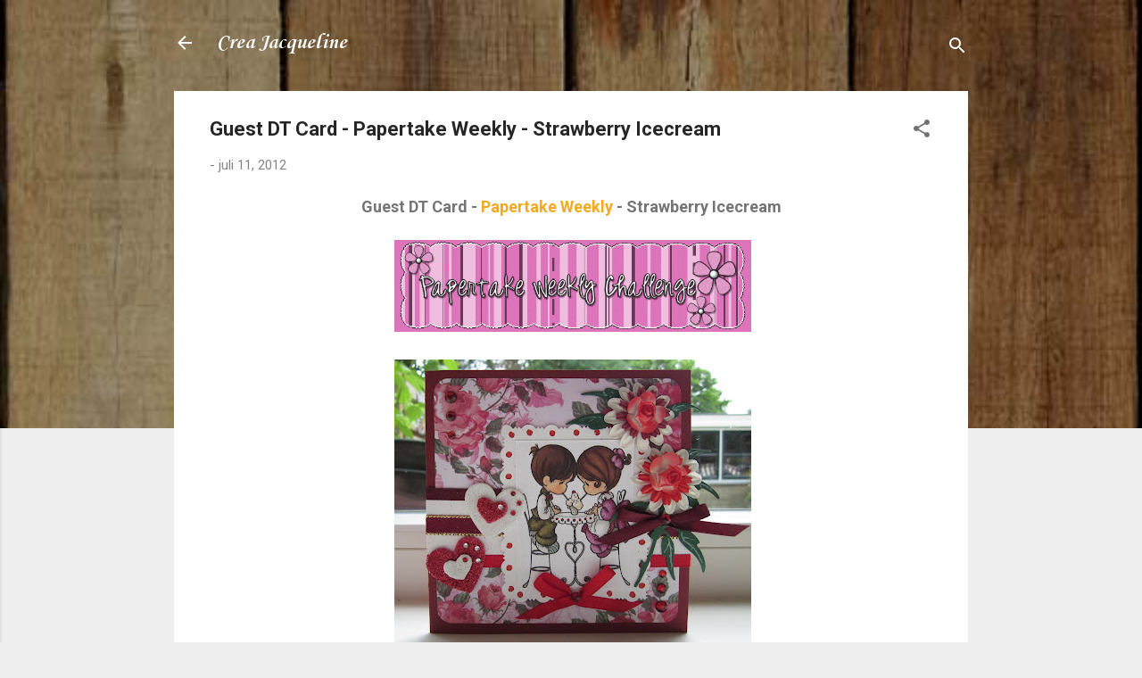

--- FILE ---
content_type: text/html; charset=UTF-8
request_url: http://creajacqueline.blogspot.com/2012/07/guest-dt-card-papertake-weekly_11.html
body_size: 44643
content:
<!DOCTYPE html>
<html dir='ltr' lang='nl'>
<head>
<meta content='width=device-width, initial-scale=1' name='viewport'/>
<title>Guest DT Card - Papertake Weekly - Strawberry Icecream</title>
<meta content='text/html; charset=UTF-8' http-equiv='Content-Type'/>
<!-- Chrome, Firefox OS and Opera -->
<meta content='#eeeeee' name='theme-color'/>
<!-- Windows Phone -->
<meta content='#eeeeee' name='msapplication-navbutton-color'/>
<meta content='blogger' name='generator'/>
<link href='http://creajacqueline.blogspot.com/favicon.ico' rel='icon' type='image/x-icon'/>
<link href='http://creajacqueline.blogspot.com/2012/07/guest-dt-card-papertake-weekly_11.html' rel='canonical'/>
<link rel="alternate" type="application/atom+xml" title="Crea Jacqueline - Atom" href="http://creajacqueline.blogspot.com/feeds/posts/default" />
<link rel="alternate" type="application/rss+xml" title="Crea Jacqueline - RSS" href="http://creajacqueline.blogspot.com/feeds/posts/default?alt=rss" />
<link rel="service.post" type="application/atom+xml" title="Crea Jacqueline - Atom" href="https://www.blogger.com/feeds/6990462377026897449/posts/default" />

<link rel="alternate" type="application/atom+xml" title="Crea Jacqueline - Atom" href="http://creajacqueline.blogspot.com/feeds/3960216062496102283/comments/default" />
<!--Can't find substitution for tag [blog.ieCssRetrofitLinks]-->
<link href='https://blogger.googleusercontent.com/img/b/R29vZ2xl/AVvXsEhhgMvJSnHRAMxprnmVJm387-_mtGjUd9SZ1MMjiwAb1MJ_tIxsVxGCJ8b0qvy91HYvqvzav1Wgh7kFFkalhvT8ItFtj_kpv6k3rRmDbnourSScrafzHcs-97o0vf8D0TTJtFXXyEcNSD-d/s1600-r/PWC-blog.gif' rel='image_src'/>
<meta content='http://creajacqueline.blogspot.com/2012/07/guest-dt-card-papertake-weekly_11.html' property='og:url'/>
<meta content='Guest DT Card - Papertake Weekly - Strawberry Icecream' property='og:title'/>
<meta content=' Guest DT Card - Papertake Weekly  - Strawberry Icecream                Deze week is het thema bij Papertake Weekly :   Strawberries  &amp; Crea...' property='og:description'/>
<meta content='https://blogger.googleusercontent.com/img/b/R29vZ2xl/AVvXsEhhgMvJSnHRAMxprnmVJm387-_mtGjUd9SZ1MMjiwAb1MJ_tIxsVxGCJ8b0qvy91HYvqvzav1Wgh7kFFkalhvT8ItFtj_kpv6k3rRmDbnourSScrafzHcs-97o0vf8D0TTJtFXXyEcNSD-d/w1200-h630-p-k-no-nu/PWC-blog.gif' property='og:image'/>
<style type='text/css'>@font-face{font-family:'Corsiva';font-style:normal;font-weight:700;font-display:swap;src:url(//fonts.gstatic.com/l/font?kit=zOL54pjBmb1Z8oKb-guO-cNkvspEgOo&skey=fa0e5cf7b1863096&v=v20)format('woff2');unicode-range:U+0000-00FF,U+0131,U+0152-0153,U+02BB-02BC,U+02C6,U+02DA,U+02DC,U+0304,U+0308,U+0329,U+2000-206F,U+20AC,U+2122,U+2191,U+2193,U+2212,U+2215,U+FEFF,U+FFFD;}@font-face{font-family:'Roboto';font-style:italic;font-weight:300;font-stretch:100%;font-display:swap;src:url(//fonts.gstatic.com/s/roboto/v50/KFOKCnqEu92Fr1Mu53ZEC9_Vu3r1gIhOszmOClHrs6ljXfMMLt_QuAX-k3Yi128m0kN2.woff2)format('woff2');unicode-range:U+0460-052F,U+1C80-1C8A,U+20B4,U+2DE0-2DFF,U+A640-A69F,U+FE2E-FE2F;}@font-face{font-family:'Roboto';font-style:italic;font-weight:300;font-stretch:100%;font-display:swap;src:url(//fonts.gstatic.com/s/roboto/v50/KFOKCnqEu92Fr1Mu53ZEC9_Vu3r1gIhOszmOClHrs6ljXfMMLt_QuAz-k3Yi128m0kN2.woff2)format('woff2');unicode-range:U+0301,U+0400-045F,U+0490-0491,U+04B0-04B1,U+2116;}@font-face{font-family:'Roboto';font-style:italic;font-weight:300;font-stretch:100%;font-display:swap;src:url(//fonts.gstatic.com/s/roboto/v50/KFOKCnqEu92Fr1Mu53ZEC9_Vu3r1gIhOszmOClHrs6ljXfMMLt_QuAT-k3Yi128m0kN2.woff2)format('woff2');unicode-range:U+1F00-1FFF;}@font-face{font-family:'Roboto';font-style:italic;font-weight:300;font-stretch:100%;font-display:swap;src:url(//fonts.gstatic.com/s/roboto/v50/KFOKCnqEu92Fr1Mu53ZEC9_Vu3r1gIhOszmOClHrs6ljXfMMLt_QuAv-k3Yi128m0kN2.woff2)format('woff2');unicode-range:U+0370-0377,U+037A-037F,U+0384-038A,U+038C,U+038E-03A1,U+03A3-03FF;}@font-face{font-family:'Roboto';font-style:italic;font-weight:300;font-stretch:100%;font-display:swap;src:url(//fonts.gstatic.com/s/roboto/v50/KFOKCnqEu92Fr1Mu53ZEC9_Vu3r1gIhOszmOClHrs6ljXfMMLt_QuHT-k3Yi128m0kN2.woff2)format('woff2');unicode-range:U+0302-0303,U+0305,U+0307-0308,U+0310,U+0312,U+0315,U+031A,U+0326-0327,U+032C,U+032F-0330,U+0332-0333,U+0338,U+033A,U+0346,U+034D,U+0391-03A1,U+03A3-03A9,U+03B1-03C9,U+03D1,U+03D5-03D6,U+03F0-03F1,U+03F4-03F5,U+2016-2017,U+2034-2038,U+203C,U+2040,U+2043,U+2047,U+2050,U+2057,U+205F,U+2070-2071,U+2074-208E,U+2090-209C,U+20D0-20DC,U+20E1,U+20E5-20EF,U+2100-2112,U+2114-2115,U+2117-2121,U+2123-214F,U+2190,U+2192,U+2194-21AE,U+21B0-21E5,U+21F1-21F2,U+21F4-2211,U+2213-2214,U+2216-22FF,U+2308-230B,U+2310,U+2319,U+231C-2321,U+2336-237A,U+237C,U+2395,U+239B-23B7,U+23D0,U+23DC-23E1,U+2474-2475,U+25AF,U+25B3,U+25B7,U+25BD,U+25C1,U+25CA,U+25CC,U+25FB,U+266D-266F,U+27C0-27FF,U+2900-2AFF,U+2B0E-2B11,U+2B30-2B4C,U+2BFE,U+3030,U+FF5B,U+FF5D,U+1D400-1D7FF,U+1EE00-1EEFF;}@font-face{font-family:'Roboto';font-style:italic;font-weight:300;font-stretch:100%;font-display:swap;src:url(//fonts.gstatic.com/s/roboto/v50/KFOKCnqEu92Fr1Mu53ZEC9_Vu3r1gIhOszmOClHrs6ljXfMMLt_QuGb-k3Yi128m0kN2.woff2)format('woff2');unicode-range:U+0001-000C,U+000E-001F,U+007F-009F,U+20DD-20E0,U+20E2-20E4,U+2150-218F,U+2190,U+2192,U+2194-2199,U+21AF,U+21E6-21F0,U+21F3,U+2218-2219,U+2299,U+22C4-22C6,U+2300-243F,U+2440-244A,U+2460-24FF,U+25A0-27BF,U+2800-28FF,U+2921-2922,U+2981,U+29BF,U+29EB,U+2B00-2BFF,U+4DC0-4DFF,U+FFF9-FFFB,U+10140-1018E,U+10190-1019C,U+101A0,U+101D0-101FD,U+102E0-102FB,U+10E60-10E7E,U+1D2C0-1D2D3,U+1D2E0-1D37F,U+1F000-1F0FF,U+1F100-1F1AD,U+1F1E6-1F1FF,U+1F30D-1F30F,U+1F315,U+1F31C,U+1F31E,U+1F320-1F32C,U+1F336,U+1F378,U+1F37D,U+1F382,U+1F393-1F39F,U+1F3A7-1F3A8,U+1F3AC-1F3AF,U+1F3C2,U+1F3C4-1F3C6,U+1F3CA-1F3CE,U+1F3D4-1F3E0,U+1F3ED,U+1F3F1-1F3F3,U+1F3F5-1F3F7,U+1F408,U+1F415,U+1F41F,U+1F426,U+1F43F,U+1F441-1F442,U+1F444,U+1F446-1F449,U+1F44C-1F44E,U+1F453,U+1F46A,U+1F47D,U+1F4A3,U+1F4B0,U+1F4B3,U+1F4B9,U+1F4BB,U+1F4BF,U+1F4C8-1F4CB,U+1F4D6,U+1F4DA,U+1F4DF,U+1F4E3-1F4E6,U+1F4EA-1F4ED,U+1F4F7,U+1F4F9-1F4FB,U+1F4FD-1F4FE,U+1F503,U+1F507-1F50B,U+1F50D,U+1F512-1F513,U+1F53E-1F54A,U+1F54F-1F5FA,U+1F610,U+1F650-1F67F,U+1F687,U+1F68D,U+1F691,U+1F694,U+1F698,U+1F6AD,U+1F6B2,U+1F6B9-1F6BA,U+1F6BC,U+1F6C6-1F6CF,U+1F6D3-1F6D7,U+1F6E0-1F6EA,U+1F6F0-1F6F3,U+1F6F7-1F6FC,U+1F700-1F7FF,U+1F800-1F80B,U+1F810-1F847,U+1F850-1F859,U+1F860-1F887,U+1F890-1F8AD,U+1F8B0-1F8BB,U+1F8C0-1F8C1,U+1F900-1F90B,U+1F93B,U+1F946,U+1F984,U+1F996,U+1F9E9,U+1FA00-1FA6F,U+1FA70-1FA7C,U+1FA80-1FA89,U+1FA8F-1FAC6,U+1FACE-1FADC,U+1FADF-1FAE9,U+1FAF0-1FAF8,U+1FB00-1FBFF;}@font-face{font-family:'Roboto';font-style:italic;font-weight:300;font-stretch:100%;font-display:swap;src:url(//fonts.gstatic.com/s/roboto/v50/KFOKCnqEu92Fr1Mu53ZEC9_Vu3r1gIhOszmOClHrs6ljXfMMLt_QuAf-k3Yi128m0kN2.woff2)format('woff2');unicode-range:U+0102-0103,U+0110-0111,U+0128-0129,U+0168-0169,U+01A0-01A1,U+01AF-01B0,U+0300-0301,U+0303-0304,U+0308-0309,U+0323,U+0329,U+1EA0-1EF9,U+20AB;}@font-face{font-family:'Roboto';font-style:italic;font-weight:300;font-stretch:100%;font-display:swap;src:url(//fonts.gstatic.com/s/roboto/v50/KFOKCnqEu92Fr1Mu53ZEC9_Vu3r1gIhOszmOClHrs6ljXfMMLt_QuAb-k3Yi128m0kN2.woff2)format('woff2');unicode-range:U+0100-02BA,U+02BD-02C5,U+02C7-02CC,U+02CE-02D7,U+02DD-02FF,U+0304,U+0308,U+0329,U+1D00-1DBF,U+1E00-1E9F,U+1EF2-1EFF,U+2020,U+20A0-20AB,U+20AD-20C0,U+2113,U+2C60-2C7F,U+A720-A7FF;}@font-face{font-family:'Roboto';font-style:italic;font-weight:300;font-stretch:100%;font-display:swap;src:url(//fonts.gstatic.com/s/roboto/v50/KFOKCnqEu92Fr1Mu53ZEC9_Vu3r1gIhOszmOClHrs6ljXfMMLt_QuAj-k3Yi128m0g.woff2)format('woff2');unicode-range:U+0000-00FF,U+0131,U+0152-0153,U+02BB-02BC,U+02C6,U+02DA,U+02DC,U+0304,U+0308,U+0329,U+2000-206F,U+20AC,U+2122,U+2191,U+2193,U+2212,U+2215,U+FEFF,U+FFFD;}@font-face{font-family:'Roboto';font-style:normal;font-weight:400;font-stretch:100%;font-display:swap;src:url(//fonts.gstatic.com/s/roboto/v50/KFO7CnqEu92Fr1ME7kSn66aGLdTylUAMa3GUBHMdazTgWw.woff2)format('woff2');unicode-range:U+0460-052F,U+1C80-1C8A,U+20B4,U+2DE0-2DFF,U+A640-A69F,U+FE2E-FE2F;}@font-face{font-family:'Roboto';font-style:normal;font-weight:400;font-stretch:100%;font-display:swap;src:url(//fonts.gstatic.com/s/roboto/v50/KFO7CnqEu92Fr1ME7kSn66aGLdTylUAMa3iUBHMdazTgWw.woff2)format('woff2');unicode-range:U+0301,U+0400-045F,U+0490-0491,U+04B0-04B1,U+2116;}@font-face{font-family:'Roboto';font-style:normal;font-weight:400;font-stretch:100%;font-display:swap;src:url(//fonts.gstatic.com/s/roboto/v50/KFO7CnqEu92Fr1ME7kSn66aGLdTylUAMa3CUBHMdazTgWw.woff2)format('woff2');unicode-range:U+1F00-1FFF;}@font-face{font-family:'Roboto';font-style:normal;font-weight:400;font-stretch:100%;font-display:swap;src:url(//fonts.gstatic.com/s/roboto/v50/KFO7CnqEu92Fr1ME7kSn66aGLdTylUAMa3-UBHMdazTgWw.woff2)format('woff2');unicode-range:U+0370-0377,U+037A-037F,U+0384-038A,U+038C,U+038E-03A1,U+03A3-03FF;}@font-face{font-family:'Roboto';font-style:normal;font-weight:400;font-stretch:100%;font-display:swap;src:url(//fonts.gstatic.com/s/roboto/v50/KFO7CnqEu92Fr1ME7kSn66aGLdTylUAMawCUBHMdazTgWw.woff2)format('woff2');unicode-range:U+0302-0303,U+0305,U+0307-0308,U+0310,U+0312,U+0315,U+031A,U+0326-0327,U+032C,U+032F-0330,U+0332-0333,U+0338,U+033A,U+0346,U+034D,U+0391-03A1,U+03A3-03A9,U+03B1-03C9,U+03D1,U+03D5-03D6,U+03F0-03F1,U+03F4-03F5,U+2016-2017,U+2034-2038,U+203C,U+2040,U+2043,U+2047,U+2050,U+2057,U+205F,U+2070-2071,U+2074-208E,U+2090-209C,U+20D0-20DC,U+20E1,U+20E5-20EF,U+2100-2112,U+2114-2115,U+2117-2121,U+2123-214F,U+2190,U+2192,U+2194-21AE,U+21B0-21E5,U+21F1-21F2,U+21F4-2211,U+2213-2214,U+2216-22FF,U+2308-230B,U+2310,U+2319,U+231C-2321,U+2336-237A,U+237C,U+2395,U+239B-23B7,U+23D0,U+23DC-23E1,U+2474-2475,U+25AF,U+25B3,U+25B7,U+25BD,U+25C1,U+25CA,U+25CC,U+25FB,U+266D-266F,U+27C0-27FF,U+2900-2AFF,U+2B0E-2B11,U+2B30-2B4C,U+2BFE,U+3030,U+FF5B,U+FF5D,U+1D400-1D7FF,U+1EE00-1EEFF;}@font-face{font-family:'Roboto';font-style:normal;font-weight:400;font-stretch:100%;font-display:swap;src:url(//fonts.gstatic.com/s/roboto/v50/KFO7CnqEu92Fr1ME7kSn66aGLdTylUAMaxKUBHMdazTgWw.woff2)format('woff2');unicode-range:U+0001-000C,U+000E-001F,U+007F-009F,U+20DD-20E0,U+20E2-20E4,U+2150-218F,U+2190,U+2192,U+2194-2199,U+21AF,U+21E6-21F0,U+21F3,U+2218-2219,U+2299,U+22C4-22C6,U+2300-243F,U+2440-244A,U+2460-24FF,U+25A0-27BF,U+2800-28FF,U+2921-2922,U+2981,U+29BF,U+29EB,U+2B00-2BFF,U+4DC0-4DFF,U+FFF9-FFFB,U+10140-1018E,U+10190-1019C,U+101A0,U+101D0-101FD,U+102E0-102FB,U+10E60-10E7E,U+1D2C0-1D2D3,U+1D2E0-1D37F,U+1F000-1F0FF,U+1F100-1F1AD,U+1F1E6-1F1FF,U+1F30D-1F30F,U+1F315,U+1F31C,U+1F31E,U+1F320-1F32C,U+1F336,U+1F378,U+1F37D,U+1F382,U+1F393-1F39F,U+1F3A7-1F3A8,U+1F3AC-1F3AF,U+1F3C2,U+1F3C4-1F3C6,U+1F3CA-1F3CE,U+1F3D4-1F3E0,U+1F3ED,U+1F3F1-1F3F3,U+1F3F5-1F3F7,U+1F408,U+1F415,U+1F41F,U+1F426,U+1F43F,U+1F441-1F442,U+1F444,U+1F446-1F449,U+1F44C-1F44E,U+1F453,U+1F46A,U+1F47D,U+1F4A3,U+1F4B0,U+1F4B3,U+1F4B9,U+1F4BB,U+1F4BF,U+1F4C8-1F4CB,U+1F4D6,U+1F4DA,U+1F4DF,U+1F4E3-1F4E6,U+1F4EA-1F4ED,U+1F4F7,U+1F4F9-1F4FB,U+1F4FD-1F4FE,U+1F503,U+1F507-1F50B,U+1F50D,U+1F512-1F513,U+1F53E-1F54A,U+1F54F-1F5FA,U+1F610,U+1F650-1F67F,U+1F687,U+1F68D,U+1F691,U+1F694,U+1F698,U+1F6AD,U+1F6B2,U+1F6B9-1F6BA,U+1F6BC,U+1F6C6-1F6CF,U+1F6D3-1F6D7,U+1F6E0-1F6EA,U+1F6F0-1F6F3,U+1F6F7-1F6FC,U+1F700-1F7FF,U+1F800-1F80B,U+1F810-1F847,U+1F850-1F859,U+1F860-1F887,U+1F890-1F8AD,U+1F8B0-1F8BB,U+1F8C0-1F8C1,U+1F900-1F90B,U+1F93B,U+1F946,U+1F984,U+1F996,U+1F9E9,U+1FA00-1FA6F,U+1FA70-1FA7C,U+1FA80-1FA89,U+1FA8F-1FAC6,U+1FACE-1FADC,U+1FADF-1FAE9,U+1FAF0-1FAF8,U+1FB00-1FBFF;}@font-face{font-family:'Roboto';font-style:normal;font-weight:400;font-stretch:100%;font-display:swap;src:url(//fonts.gstatic.com/s/roboto/v50/KFO7CnqEu92Fr1ME7kSn66aGLdTylUAMa3OUBHMdazTgWw.woff2)format('woff2');unicode-range:U+0102-0103,U+0110-0111,U+0128-0129,U+0168-0169,U+01A0-01A1,U+01AF-01B0,U+0300-0301,U+0303-0304,U+0308-0309,U+0323,U+0329,U+1EA0-1EF9,U+20AB;}@font-face{font-family:'Roboto';font-style:normal;font-weight:400;font-stretch:100%;font-display:swap;src:url(//fonts.gstatic.com/s/roboto/v50/KFO7CnqEu92Fr1ME7kSn66aGLdTylUAMa3KUBHMdazTgWw.woff2)format('woff2');unicode-range:U+0100-02BA,U+02BD-02C5,U+02C7-02CC,U+02CE-02D7,U+02DD-02FF,U+0304,U+0308,U+0329,U+1D00-1DBF,U+1E00-1E9F,U+1EF2-1EFF,U+2020,U+20A0-20AB,U+20AD-20C0,U+2113,U+2C60-2C7F,U+A720-A7FF;}@font-face{font-family:'Roboto';font-style:normal;font-weight:400;font-stretch:100%;font-display:swap;src:url(//fonts.gstatic.com/s/roboto/v50/KFO7CnqEu92Fr1ME7kSn66aGLdTylUAMa3yUBHMdazQ.woff2)format('woff2');unicode-range:U+0000-00FF,U+0131,U+0152-0153,U+02BB-02BC,U+02C6,U+02DA,U+02DC,U+0304,U+0308,U+0329,U+2000-206F,U+20AC,U+2122,U+2191,U+2193,U+2212,U+2215,U+FEFF,U+FFFD;}@font-face{font-family:'Roboto';font-style:normal;font-weight:700;font-stretch:100%;font-display:swap;src:url(//fonts.gstatic.com/s/roboto/v50/KFO7CnqEu92Fr1ME7kSn66aGLdTylUAMa3GUBHMdazTgWw.woff2)format('woff2');unicode-range:U+0460-052F,U+1C80-1C8A,U+20B4,U+2DE0-2DFF,U+A640-A69F,U+FE2E-FE2F;}@font-face{font-family:'Roboto';font-style:normal;font-weight:700;font-stretch:100%;font-display:swap;src:url(//fonts.gstatic.com/s/roboto/v50/KFO7CnqEu92Fr1ME7kSn66aGLdTylUAMa3iUBHMdazTgWw.woff2)format('woff2');unicode-range:U+0301,U+0400-045F,U+0490-0491,U+04B0-04B1,U+2116;}@font-face{font-family:'Roboto';font-style:normal;font-weight:700;font-stretch:100%;font-display:swap;src:url(//fonts.gstatic.com/s/roboto/v50/KFO7CnqEu92Fr1ME7kSn66aGLdTylUAMa3CUBHMdazTgWw.woff2)format('woff2');unicode-range:U+1F00-1FFF;}@font-face{font-family:'Roboto';font-style:normal;font-weight:700;font-stretch:100%;font-display:swap;src:url(//fonts.gstatic.com/s/roboto/v50/KFO7CnqEu92Fr1ME7kSn66aGLdTylUAMa3-UBHMdazTgWw.woff2)format('woff2');unicode-range:U+0370-0377,U+037A-037F,U+0384-038A,U+038C,U+038E-03A1,U+03A3-03FF;}@font-face{font-family:'Roboto';font-style:normal;font-weight:700;font-stretch:100%;font-display:swap;src:url(//fonts.gstatic.com/s/roboto/v50/KFO7CnqEu92Fr1ME7kSn66aGLdTylUAMawCUBHMdazTgWw.woff2)format('woff2');unicode-range:U+0302-0303,U+0305,U+0307-0308,U+0310,U+0312,U+0315,U+031A,U+0326-0327,U+032C,U+032F-0330,U+0332-0333,U+0338,U+033A,U+0346,U+034D,U+0391-03A1,U+03A3-03A9,U+03B1-03C9,U+03D1,U+03D5-03D6,U+03F0-03F1,U+03F4-03F5,U+2016-2017,U+2034-2038,U+203C,U+2040,U+2043,U+2047,U+2050,U+2057,U+205F,U+2070-2071,U+2074-208E,U+2090-209C,U+20D0-20DC,U+20E1,U+20E5-20EF,U+2100-2112,U+2114-2115,U+2117-2121,U+2123-214F,U+2190,U+2192,U+2194-21AE,U+21B0-21E5,U+21F1-21F2,U+21F4-2211,U+2213-2214,U+2216-22FF,U+2308-230B,U+2310,U+2319,U+231C-2321,U+2336-237A,U+237C,U+2395,U+239B-23B7,U+23D0,U+23DC-23E1,U+2474-2475,U+25AF,U+25B3,U+25B7,U+25BD,U+25C1,U+25CA,U+25CC,U+25FB,U+266D-266F,U+27C0-27FF,U+2900-2AFF,U+2B0E-2B11,U+2B30-2B4C,U+2BFE,U+3030,U+FF5B,U+FF5D,U+1D400-1D7FF,U+1EE00-1EEFF;}@font-face{font-family:'Roboto';font-style:normal;font-weight:700;font-stretch:100%;font-display:swap;src:url(//fonts.gstatic.com/s/roboto/v50/KFO7CnqEu92Fr1ME7kSn66aGLdTylUAMaxKUBHMdazTgWw.woff2)format('woff2');unicode-range:U+0001-000C,U+000E-001F,U+007F-009F,U+20DD-20E0,U+20E2-20E4,U+2150-218F,U+2190,U+2192,U+2194-2199,U+21AF,U+21E6-21F0,U+21F3,U+2218-2219,U+2299,U+22C4-22C6,U+2300-243F,U+2440-244A,U+2460-24FF,U+25A0-27BF,U+2800-28FF,U+2921-2922,U+2981,U+29BF,U+29EB,U+2B00-2BFF,U+4DC0-4DFF,U+FFF9-FFFB,U+10140-1018E,U+10190-1019C,U+101A0,U+101D0-101FD,U+102E0-102FB,U+10E60-10E7E,U+1D2C0-1D2D3,U+1D2E0-1D37F,U+1F000-1F0FF,U+1F100-1F1AD,U+1F1E6-1F1FF,U+1F30D-1F30F,U+1F315,U+1F31C,U+1F31E,U+1F320-1F32C,U+1F336,U+1F378,U+1F37D,U+1F382,U+1F393-1F39F,U+1F3A7-1F3A8,U+1F3AC-1F3AF,U+1F3C2,U+1F3C4-1F3C6,U+1F3CA-1F3CE,U+1F3D4-1F3E0,U+1F3ED,U+1F3F1-1F3F3,U+1F3F5-1F3F7,U+1F408,U+1F415,U+1F41F,U+1F426,U+1F43F,U+1F441-1F442,U+1F444,U+1F446-1F449,U+1F44C-1F44E,U+1F453,U+1F46A,U+1F47D,U+1F4A3,U+1F4B0,U+1F4B3,U+1F4B9,U+1F4BB,U+1F4BF,U+1F4C8-1F4CB,U+1F4D6,U+1F4DA,U+1F4DF,U+1F4E3-1F4E6,U+1F4EA-1F4ED,U+1F4F7,U+1F4F9-1F4FB,U+1F4FD-1F4FE,U+1F503,U+1F507-1F50B,U+1F50D,U+1F512-1F513,U+1F53E-1F54A,U+1F54F-1F5FA,U+1F610,U+1F650-1F67F,U+1F687,U+1F68D,U+1F691,U+1F694,U+1F698,U+1F6AD,U+1F6B2,U+1F6B9-1F6BA,U+1F6BC,U+1F6C6-1F6CF,U+1F6D3-1F6D7,U+1F6E0-1F6EA,U+1F6F0-1F6F3,U+1F6F7-1F6FC,U+1F700-1F7FF,U+1F800-1F80B,U+1F810-1F847,U+1F850-1F859,U+1F860-1F887,U+1F890-1F8AD,U+1F8B0-1F8BB,U+1F8C0-1F8C1,U+1F900-1F90B,U+1F93B,U+1F946,U+1F984,U+1F996,U+1F9E9,U+1FA00-1FA6F,U+1FA70-1FA7C,U+1FA80-1FA89,U+1FA8F-1FAC6,U+1FACE-1FADC,U+1FADF-1FAE9,U+1FAF0-1FAF8,U+1FB00-1FBFF;}@font-face{font-family:'Roboto';font-style:normal;font-weight:700;font-stretch:100%;font-display:swap;src:url(//fonts.gstatic.com/s/roboto/v50/KFO7CnqEu92Fr1ME7kSn66aGLdTylUAMa3OUBHMdazTgWw.woff2)format('woff2');unicode-range:U+0102-0103,U+0110-0111,U+0128-0129,U+0168-0169,U+01A0-01A1,U+01AF-01B0,U+0300-0301,U+0303-0304,U+0308-0309,U+0323,U+0329,U+1EA0-1EF9,U+20AB;}@font-face{font-family:'Roboto';font-style:normal;font-weight:700;font-stretch:100%;font-display:swap;src:url(//fonts.gstatic.com/s/roboto/v50/KFO7CnqEu92Fr1ME7kSn66aGLdTylUAMa3KUBHMdazTgWw.woff2)format('woff2');unicode-range:U+0100-02BA,U+02BD-02C5,U+02C7-02CC,U+02CE-02D7,U+02DD-02FF,U+0304,U+0308,U+0329,U+1D00-1DBF,U+1E00-1E9F,U+1EF2-1EFF,U+2020,U+20A0-20AB,U+20AD-20C0,U+2113,U+2C60-2C7F,U+A720-A7FF;}@font-face{font-family:'Roboto';font-style:normal;font-weight:700;font-stretch:100%;font-display:swap;src:url(//fonts.gstatic.com/s/roboto/v50/KFO7CnqEu92Fr1ME7kSn66aGLdTylUAMa3yUBHMdazQ.woff2)format('woff2');unicode-range:U+0000-00FF,U+0131,U+0152-0153,U+02BB-02BC,U+02C6,U+02DA,U+02DC,U+0304,U+0308,U+0329,U+2000-206F,U+20AC,U+2122,U+2191,U+2193,U+2212,U+2215,U+FEFF,U+FFFD;}</style>
<style id='page-skin-1' type='text/css'><!--
/*! normalize.css v3.0.1 | MIT License | git.io/normalize */html{font-family:sans-serif;-ms-text-size-adjust:100%;-webkit-text-size-adjust:100%}body{margin:0}article,aside,details,figcaption,figure,footer,header,hgroup,main,nav,section,summary{display:block}audio,canvas,progress,video{display:inline-block;vertical-align:baseline}audio:not([controls]){display:none;height:0}[hidden],template{display:none}a{background:transparent}a:active,a:hover{outline:0}abbr[title]{border-bottom:1px dotted}b,strong{font-weight:bold}dfn{font-style:italic}h1{font-size:2em;margin:.67em 0}mark{background:#ff0;color:#000}small{font-size:80%}sub,sup{font-size:75%;line-height:0;position:relative;vertical-align:baseline}sup{top:-0.5em}sub{bottom:-0.25em}img{border:0}svg:not(:root){overflow:hidden}figure{margin:1em 40px}hr{-moz-box-sizing:content-box;box-sizing:content-box;height:0}pre{overflow:auto}code,kbd,pre,samp{font-family:monospace,monospace;font-size:1em}button,input,optgroup,select,textarea{color:inherit;font:inherit;margin:0}button{overflow:visible}button,select{text-transform:none}button,html input[type="button"],input[type="reset"],input[type="submit"]{-webkit-appearance:button;cursor:pointer}button[disabled],html input[disabled]{cursor:default}button::-moz-focus-inner,input::-moz-focus-inner{border:0;padding:0}input{line-height:normal}input[type="checkbox"],input[type="radio"]{box-sizing:border-box;padding:0}input[type="number"]::-webkit-inner-spin-button,input[type="number"]::-webkit-outer-spin-button{height:auto}input[type="search"]{-webkit-appearance:textfield;-moz-box-sizing:content-box;-webkit-box-sizing:content-box;box-sizing:content-box}input[type="search"]::-webkit-search-cancel-button,input[type="search"]::-webkit-search-decoration{-webkit-appearance:none}fieldset{border:1px solid #c0c0c0;margin:0 2px;padding:.35em .625em .75em}legend{border:0;padding:0}textarea{overflow:auto}optgroup{font-weight:bold}table{border-collapse:collapse;border-spacing:0}td,th{padding:0}
/*!************************************************
* Blogger Template Style
* Name: Contempo
**************************************************/
body{
overflow-wrap:break-word;
word-break:break-word;
word-wrap:break-word
}
.hidden{
display:none
}
.invisible{
visibility:hidden
}
.container::after,.float-container::after{
clear:both;
content:"";
display:table
}
.clearboth{
clear:both
}
#comments .comment .comment-actions,.subscribe-popup .FollowByEmail .follow-by-email-submit,.widget.Profile .profile-link,.widget.Profile .profile-link.visit-profile{
background:0 0;
border:0;
box-shadow:none;
color:#f3a922;
cursor:pointer;
font-size:14px;
font-weight:700;
outline:0;
text-decoration:none;
text-transform:uppercase;
width:auto
}
.dim-overlay{
background-color:rgba(0,0,0,.54);
height:100vh;
left:0;
position:fixed;
top:0;
width:100%
}
#sharing-dim-overlay{
background-color:transparent
}
input::-ms-clear{
display:none
}
.blogger-logo,.svg-icon-24.blogger-logo{
fill:#ff9800;
opacity:1
}
.loading-spinner-large{
-webkit-animation:mspin-rotate 1.568s infinite linear;
animation:mspin-rotate 1.568s infinite linear;
height:48px;
overflow:hidden;
position:absolute;
width:48px;
z-index:200
}
.loading-spinner-large>div{
-webkit-animation:mspin-revrot 5332ms infinite steps(4);
animation:mspin-revrot 5332ms infinite steps(4)
}
.loading-spinner-large>div>div{
-webkit-animation:mspin-singlecolor-large-film 1333ms infinite steps(81);
animation:mspin-singlecolor-large-film 1333ms infinite steps(81);
background-size:100%;
height:48px;
width:3888px
}
.mspin-black-large>div>div,.mspin-grey_54-large>div>div{
background-image:url(https://www.blogblog.com/indie/mspin_black_large.svg)
}
.mspin-white-large>div>div{
background-image:url(https://www.blogblog.com/indie/mspin_white_large.svg)
}
.mspin-grey_54-large{
opacity:.54
}
@-webkit-keyframes mspin-singlecolor-large-film{
from{
-webkit-transform:translateX(0);
transform:translateX(0)
}
to{
-webkit-transform:translateX(-3888px);
transform:translateX(-3888px)
}
}
@keyframes mspin-singlecolor-large-film{
from{
-webkit-transform:translateX(0);
transform:translateX(0)
}
to{
-webkit-transform:translateX(-3888px);
transform:translateX(-3888px)
}
}
@-webkit-keyframes mspin-rotate{
from{
-webkit-transform:rotate(0);
transform:rotate(0)
}
to{
-webkit-transform:rotate(360deg);
transform:rotate(360deg)
}
}
@keyframes mspin-rotate{
from{
-webkit-transform:rotate(0);
transform:rotate(0)
}
to{
-webkit-transform:rotate(360deg);
transform:rotate(360deg)
}
}
@-webkit-keyframes mspin-revrot{
from{
-webkit-transform:rotate(0);
transform:rotate(0)
}
to{
-webkit-transform:rotate(-360deg);
transform:rotate(-360deg)
}
}
@keyframes mspin-revrot{
from{
-webkit-transform:rotate(0);
transform:rotate(0)
}
to{
-webkit-transform:rotate(-360deg);
transform:rotate(-360deg)
}
}
.skip-navigation{
background-color:#fff;
box-sizing:border-box;
color:#000;
display:block;
height:0;
left:0;
line-height:50px;
overflow:hidden;
padding-top:0;
position:fixed;
text-align:center;
top:0;
-webkit-transition:box-shadow .3s,height .3s,padding-top .3s;
transition:box-shadow .3s,height .3s,padding-top .3s;
width:100%;
z-index:900
}
.skip-navigation:focus{
box-shadow:0 4px 5px 0 rgba(0,0,0,.14),0 1px 10px 0 rgba(0,0,0,.12),0 2px 4px -1px rgba(0,0,0,.2);
height:50px
}
#main{
outline:0
}
.main-heading{
position:absolute;
clip:rect(1px,1px,1px,1px);
padding:0;
border:0;
height:1px;
width:1px;
overflow:hidden
}
.Attribution{
margin-top:1em;
text-align:center
}
.Attribution .blogger img,.Attribution .blogger svg{
vertical-align:bottom
}
.Attribution .blogger img{
margin-right:.5em
}
.Attribution div{
line-height:24px;
margin-top:.5em
}
.Attribution .copyright,.Attribution .image-attribution{
font-size:.7em;
margin-top:1.5em
}
.BLOG_mobile_video_class{
display:none
}
.bg-photo{
background-attachment:scroll!important
}
body .CSS_LIGHTBOX{
z-index:900
}
.extendable .show-less,.extendable .show-more{
border-color:#f3a922;
color:#f3a922;
margin-top:8px
}
.extendable .show-less.hidden,.extendable .show-more.hidden{
display:none
}
.inline-ad{
display:none;
max-width:100%;
overflow:hidden
}
.adsbygoogle{
display:block
}
#cookieChoiceInfo{
bottom:0;
top:auto
}
iframe.b-hbp-video{
border:0
}
.post-body img{
max-width:100%
}
.post-body iframe{
max-width:100%
}
.post-body a[imageanchor="1"]{
display:inline-block
}
.byline{
margin-right:1em
}
.byline:last-child{
margin-right:0
}
.link-copied-dialog{
max-width:520px;
outline:0
}
.link-copied-dialog .modal-dialog-buttons{
margin-top:8px
}
.link-copied-dialog .goog-buttonset-default{
background:0 0;
border:0
}
.link-copied-dialog .goog-buttonset-default:focus{
outline:0
}
.paging-control-container{
margin-bottom:16px
}
.paging-control-container .paging-control{
display:inline-block
}
.paging-control-container .comment-range-text::after,.paging-control-container .paging-control{
color:#f3a922
}
.paging-control-container .comment-range-text,.paging-control-container .paging-control{
margin-right:8px
}
.paging-control-container .comment-range-text::after,.paging-control-container .paging-control::after{
content:"\b7";
cursor:default;
padding-left:8px;
pointer-events:none
}
.paging-control-container .comment-range-text:last-child::after,.paging-control-container .paging-control:last-child::after{
content:none
}
.byline.reactions iframe{
height:20px
}
.b-notification{
color:#000;
background-color:#fff;
border-bottom:solid 1px #000;
box-sizing:border-box;
padding:16px 32px;
text-align:center
}
.b-notification.visible{
-webkit-transition:margin-top .3s cubic-bezier(.4,0,.2,1);
transition:margin-top .3s cubic-bezier(.4,0,.2,1)
}
.b-notification.invisible{
position:absolute
}
.b-notification-close{
position:absolute;
right:8px;
top:8px
}
.no-posts-message{
line-height:40px;
text-align:center
}
@media screen and (max-width:800px){
body.item-view .post-body a[imageanchor="1"][style*="float: left;"],body.item-view .post-body a[imageanchor="1"][style*="float: right;"]{
float:none!important;
clear:none!important
}
body.item-view .post-body a[imageanchor="1"] img{
display:block;
height:auto;
margin:0 auto
}
body.item-view .post-body>.separator:first-child>a[imageanchor="1"]:first-child{
margin-top:20px
}
.post-body a[imageanchor]{
display:block
}
body.item-view .post-body a[imageanchor="1"]{
margin-left:0!important;
margin-right:0!important
}
body.item-view .post-body a[imageanchor="1"]+a[imageanchor="1"]{
margin-top:16px
}
}
.item-control{
display:none
}
#comments{
border-top:1px dashed rgba(0,0,0,.54);
margin-top:20px;
padding:20px
}
#comments .comment-thread ol{
margin:0;
padding-left:0;
padding-left:0
}
#comments .comment .comment-replybox-single,#comments .comment-thread .comment-replies{
margin-left:60px
}
#comments .comment-thread .thread-count{
display:none
}
#comments .comment{
list-style-type:none;
padding:0 0 30px;
position:relative
}
#comments .comment .comment{
padding-bottom:8px
}
.comment .avatar-image-container{
position:absolute
}
.comment .avatar-image-container img{
border-radius:50%
}
.avatar-image-container svg,.comment .avatar-image-container .avatar-icon{
border-radius:50%;
border:solid 1px #717171;
box-sizing:border-box;
fill:#717171;
height:35px;
margin:0;
padding:7px;
width:35px
}
.comment .comment-block{
margin-top:10px;
margin-left:60px;
padding-bottom:0
}
#comments .comment-author-header-wrapper{
margin-left:40px
}
#comments .comment .thread-expanded .comment-block{
padding-bottom:20px
}
#comments .comment .comment-header .user,#comments .comment .comment-header .user a{
color:#262626;
font-style:normal;
font-weight:700
}
#comments .comment .comment-actions{
bottom:0;
margin-bottom:15px;
position:absolute
}
#comments .comment .comment-actions>*{
margin-right:8px
}
#comments .comment .comment-header .datetime{
bottom:0;
color:rgba(38,38,38,.54);
display:inline-block;
font-size:13px;
font-style:italic;
margin-left:8px
}
#comments .comment .comment-footer .comment-timestamp a,#comments .comment .comment-header .datetime a{
color:rgba(38,38,38,.54)
}
#comments .comment .comment-content,.comment .comment-body{
margin-top:12px;
word-break:break-word
}
.comment-body{
margin-bottom:12px
}
#comments.embed[data-num-comments="0"]{
border:0;
margin-top:0;
padding-top:0
}
#comments.embed[data-num-comments="0"] #comment-post-message,#comments.embed[data-num-comments="0"] div.comment-form>p,#comments.embed[data-num-comments="0"] p.comment-footer{
display:none
}
#comment-editor-src{
display:none
}
.comments .comments-content .loadmore.loaded{
max-height:0;
opacity:0;
overflow:hidden
}
.extendable .remaining-items{
height:0;
overflow:hidden;
-webkit-transition:height .3s cubic-bezier(.4,0,.2,1);
transition:height .3s cubic-bezier(.4,0,.2,1)
}
.extendable .remaining-items.expanded{
height:auto
}
.svg-icon-24,.svg-icon-24-button{
cursor:pointer;
height:24px;
width:24px;
min-width:24px
}
.touch-icon{
margin:-12px;
padding:12px
}
.touch-icon:active,.touch-icon:focus{
background-color:rgba(153,153,153,.4);
border-radius:50%
}
svg:not(:root).touch-icon{
overflow:visible
}
html[dir=rtl] .rtl-reversible-icon{
-webkit-transform:scaleX(-1);
-ms-transform:scaleX(-1);
transform:scaleX(-1)
}
.svg-icon-24-button,.touch-icon-button{
background:0 0;
border:0;
margin:0;
outline:0;
padding:0
}
.touch-icon-button .touch-icon:active,.touch-icon-button .touch-icon:focus{
background-color:transparent
}
.touch-icon-button:active .touch-icon,.touch-icon-button:focus .touch-icon{
background-color:rgba(153,153,153,.4);
border-radius:50%
}
.Profile .default-avatar-wrapper .avatar-icon{
border-radius:50%;
border:solid 1px #717171;
box-sizing:border-box;
fill:#717171;
margin:0
}
.Profile .individual .default-avatar-wrapper .avatar-icon{
padding:25px
}
.Profile .individual .avatar-icon,.Profile .individual .profile-img{
height:120px;
width:120px
}
.Profile .team .default-avatar-wrapper .avatar-icon{
padding:8px
}
.Profile .team .avatar-icon,.Profile .team .default-avatar-wrapper,.Profile .team .profile-img{
height:40px;
width:40px
}
.snippet-container{
margin:0;
position:relative;
overflow:hidden
}
.snippet-fade{
bottom:0;
box-sizing:border-box;
position:absolute;
width:96px
}
.snippet-fade{
right:0
}
.snippet-fade:after{
content:"\2026"
}
.snippet-fade:after{
float:right
}
.post-bottom{
-webkit-box-align:center;
-webkit-align-items:center;
-ms-flex-align:center;
align-items:center;
display:-webkit-box;
display:-webkit-flex;
display:-ms-flexbox;
display:flex;
-webkit-flex-wrap:wrap;
-ms-flex-wrap:wrap;
flex-wrap:wrap
}
.post-footer{
-webkit-box-flex:1;
-webkit-flex:1 1 auto;
-ms-flex:1 1 auto;
flex:1 1 auto;
-webkit-flex-wrap:wrap;
-ms-flex-wrap:wrap;
flex-wrap:wrap;
-webkit-box-ordinal-group:2;
-webkit-order:1;
-ms-flex-order:1;
order:1
}
.post-footer>*{
-webkit-box-flex:0;
-webkit-flex:0 1 auto;
-ms-flex:0 1 auto;
flex:0 1 auto
}
.post-footer .byline:last-child{
margin-right:1em
}
.jump-link{
-webkit-box-flex:0;
-webkit-flex:0 0 auto;
-ms-flex:0 0 auto;
flex:0 0 auto;
-webkit-box-ordinal-group:3;
-webkit-order:2;
-ms-flex-order:2;
order:2
}
.centered-top-container.sticky{
left:0;
position:fixed;
right:0;
top:0;
width:auto;
z-index:50;
-webkit-transition-property:opacity,-webkit-transform;
transition-property:opacity,-webkit-transform;
transition-property:transform,opacity;
transition-property:transform,opacity,-webkit-transform;
-webkit-transition-duration:.2s;
transition-duration:.2s;
-webkit-transition-timing-function:cubic-bezier(.4,0,.2,1);
transition-timing-function:cubic-bezier(.4,0,.2,1)
}
.centered-top-placeholder{
display:none
}
.collapsed-header .centered-top-placeholder{
display:block
}
.centered-top-container .Header .replaced h1,.centered-top-placeholder .Header .replaced h1{
display:none
}
.centered-top-container.sticky .Header .replaced h1{
display:block
}
.centered-top-container.sticky .Header .header-widget{
background:0 0
}
.centered-top-container.sticky .Header .header-image-wrapper{
display:none
}
.centered-top-container img,.centered-top-placeholder img{
max-width:100%
}
.collapsible{
-webkit-transition:height .3s cubic-bezier(.4,0,.2,1);
transition:height .3s cubic-bezier(.4,0,.2,1)
}
.collapsible,.collapsible>summary{
display:block;
overflow:hidden
}
.collapsible>:not(summary){
display:none
}
.collapsible[open]>:not(summary){
display:block
}
.collapsible:focus,.collapsible>summary:focus{
outline:0
}
.collapsible>summary{
cursor:pointer;
display:block;
padding:0
}
.collapsible:focus>summary,.collapsible>summary:focus{
background-color:transparent
}
.collapsible>summary::-webkit-details-marker{
display:none
}
.collapsible-title{
-webkit-box-align:center;
-webkit-align-items:center;
-ms-flex-align:center;
align-items:center;
display:-webkit-box;
display:-webkit-flex;
display:-ms-flexbox;
display:flex
}
.collapsible-title .title{
-webkit-box-flex:1;
-webkit-flex:1 1 auto;
-ms-flex:1 1 auto;
flex:1 1 auto;
-webkit-box-ordinal-group:1;
-webkit-order:0;
-ms-flex-order:0;
order:0;
overflow:hidden;
text-overflow:ellipsis;
white-space:nowrap
}
.collapsible-title .chevron-down,.collapsible[open] .collapsible-title .chevron-up{
display:block
}
.collapsible-title .chevron-up,.collapsible[open] .collapsible-title .chevron-down{
display:none
}
.flat-button{
cursor:pointer;
display:inline-block;
font-weight:700;
text-transform:uppercase;
border-radius:2px;
padding:8px;
margin:-8px
}
.flat-icon-button{
background:0 0;
border:0;
margin:0;
outline:0;
padding:0;
margin:-12px;
padding:12px;
cursor:pointer;
box-sizing:content-box;
display:inline-block;
line-height:0
}
.flat-icon-button,.flat-icon-button .splash-wrapper{
border-radius:50%
}
.flat-icon-button .splash.animate{
-webkit-animation-duration:.3s;
animation-duration:.3s
}
.overflowable-container{
max-height:46px;
overflow:hidden;
position:relative
}
.overflow-button{
cursor:pointer
}
#overflowable-dim-overlay{
background:0 0
}
.overflow-popup{
box-shadow:0 2px 2px 0 rgba(0,0,0,.14),0 3px 1px -2px rgba(0,0,0,.2),0 1px 5px 0 rgba(0,0,0,.12);
background-color:#ffffff;
left:0;
max-width:calc(100% - 32px);
position:absolute;
top:0;
visibility:hidden;
z-index:101
}
.overflow-popup ul{
list-style:none
}
.overflow-popup .tabs li,.overflow-popup li{
display:block;
height:auto
}
.overflow-popup .tabs li{
padding-left:0;
padding-right:0
}
.overflow-button.hidden,.overflow-popup .tabs li.hidden,.overflow-popup li.hidden{
display:none
}
.pill-button{
background:0 0;
border:1px solid;
border-radius:12px;
cursor:pointer;
display:inline-block;
padding:4px 16px;
text-transform:uppercase
}
.ripple{
position:relative
}
.ripple>*{
z-index:1
}
.splash-wrapper{
bottom:0;
left:0;
overflow:hidden;
pointer-events:none;
position:absolute;
right:0;
top:0;
z-index:0
}
.splash{
background:#ccc;
border-radius:100%;
display:block;
opacity:.6;
position:absolute;
-webkit-transform:scale(0);
-ms-transform:scale(0);
transform:scale(0)
}
.splash.animate{
-webkit-animation:ripple-effect .4s linear;
animation:ripple-effect .4s linear
}
@-webkit-keyframes ripple-effect{
100%{
opacity:0;
-webkit-transform:scale(2.5);
transform:scale(2.5)
}
}
@keyframes ripple-effect{
100%{
opacity:0;
-webkit-transform:scale(2.5);
transform:scale(2.5)
}
}
.search{
display:-webkit-box;
display:-webkit-flex;
display:-ms-flexbox;
display:flex;
line-height:24px;
width:24px
}
.search.focused{
width:100%
}
.search.focused .section{
width:100%
}
.search form{
z-index:101
}
.search h3{
display:none
}
.search form{
display:-webkit-box;
display:-webkit-flex;
display:-ms-flexbox;
display:flex;
-webkit-box-flex:1;
-webkit-flex:1 0 0;
-ms-flex:1 0 0px;
flex:1 0 0;
border-bottom:solid 1px transparent;
padding-bottom:8px
}
.search form>*{
display:none
}
.search.focused form>*{
display:block
}
.search .search-input label{
display:none
}
.centered-top-placeholder.cloned .search form{
z-index:30
}
.search.focused form{
border-color:#ffffff;
position:relative;
width:auto
}
.collapsed-header .centered-top-container .search.focused form{
border-bottom-color:transparent
}
.search-expand{
-webkit-box-flex:0;
-webkit-flex:0 0 auto;
-ms-flex:0 0 auto;
flex:0 0 auto
}
.search-expand-text{
display:none
}
.search-close{
display:inline;
vertical-align:middle
}
.search-input{
-webkit-box-flex:1;
-webkit-flex:1 0 1px;
-ms-flex:1 0 1px;
flex:1 0 1px
}
.search-input input{
background:0 0;
border:0;
box-sizing:border-box;
color:#ffffff;
display:inline-block;
outline:0;
width:calc(100% - 48px)
}
.search-input input.no-cursor{
color:transparent;
text-shadow:0 0 0 #ffffff
}
.collapsed-header .centered-top-container .search-action,.collapsed-header .centered-top-container .search-input input{
color:#262626
}
.collapsed-header .centered-top-container .search-input input.no-cursor{
color:transparent;
text-shadow:0 0 0 #262626
}
.collapsed-header .centered-top-container .search-input input.no-cursor:focus,.search-input input.no-cursor:focus{
outline:0
}
.search-focused>*{
visibility:hidden
}
.search-focused .search,.search-focused .search-icon{
visibility:visible
}
.search.focused .search-action{
display:block
}
.search.focused .search-action:disabled{
opacity:.3
}
.widget.Sharing .sharing-button{
display:none
}
.widget.Sharing .sharing-buttons li{
padding:0
}
.widget.Sharing .sharing-buttons li span{
display:none
}
.post-share-buttons{
position:relative
}
.centered-bottom .share-buttons .svg-icon-24,.share-buttons .svg-icon-24{
fill:#262626
}
.sharing-open.touch-icon-button:active .touch-icon,.sharing-open.touch-icon-button:focus .touch-icon{
background-color:transparent
}
.share-buttons{
background-color:#ffffff;
border-radius:2px;
box-shadow:0 2px 2px 0 rgba(0,0,0,.14),0 3px 1px -2px rgba(0,0,0,.2),0 1px 5px 0 rgba(0,0,0,.12);
color:#262626;
list-style:none;
margin:0;
padding:8px 0;
position:absolute;
top:-11px;
min-width:200px;
z-index:101
}
.share-buttons.hidden{
display:none
}
.sharing-button{
background:0 0;
border:0;
margin:0;
outline:0;
padding:0;
cursor:pointer
}
.share-buttons li{
margin:0;
height:48px
}
.share-buttons li:last-child{
margin-bottom:0
}
.share-buttons li .sharing-platform-button{
box-sizing:border-box;
cursor:pointer;
display:block;
height:100%;
margin-bottom:0;
padding:0 16px;
position:relative;
width:100%
}
.share-buttons li .sharing-platform-button:focus,.share-buttons li .sharing-platform-button:hover{
background-color:rgba(128,128,128,.1);
outline:0
}
.share-buttons li svg[class*=" sharing-"],.share-buttons li svg[class^=sharing-]{
position:absolute;
top:10px
}
.share-buttons li span.sharing-platform-button{
position:relative;
top:0
}
.share-buttons li .platform-sharing-text{
display:block;
font-size:16px;
line-height:48px;
white-space:nowrap
}
.share-buttons li .platform-sharing-text{
margin-left:56px
}
.sidebar-container{
background-color:#ffffff;
max-width:284px;
overflow-y:auto;
-webkit-transition-property:-webkit-transform;
transition-property:-webkit-transform;
transition-property:transform;
transition-property:transform,-webkit-transform;
-webkit-transition-duration:.3s;
transition-duration:.3s;
-webkit-transition-timing-function:cubic-bezier(0,0,.2,1);
transition-timing-function:cubic-bezier(0,0,.2,1);
width:284px;
z-index:101;
-webkit-overflow-scrolling:touch
}
.sidebar-container .navigation{
line-height:0;
padding:16px
}
.sidebar-container .sidebar-back{
cursor:pointer
}
.sidebar-container .widget{
background:0 0;
margin:0 16px;
padding:16px 0
}
.sidebar-container .widget .title{
color:#262626;
margin:0
}
.sidebar-container .widget ul{
list-style:none;
margin:0;
padding:0
}
.sidebar-container .widget ul ul{
margin-left:1em
}
.sidebar-container .widget li{
font-size:16px;
line-height:normal
}
.sidebar-container .widget+.widget{
border-top:1px dashed #cccccc
}
.BlogArchive li{
margin:16px 0
}
.BlogArchive li:last-child{
margin-bottom:0
}
.Label li a{
display:inline-block
}
.BlogArchive .post-count,.Label .label-count{
float:right;
margin-left:.25em
}
.BlogArchive .post-count::before,.Label .label-count::before{
content:"("
}
.BlogArchive .post-count::after,.Label .label-count::after{
content:")"
}
.widget.Translate .skiptranslate>div{
display:block!important
}
.widget.Profile .profile-link{
display:-webkit-box;
display:-webkit-flex;
display:-ms-flexbox;
display:flex
}
.widget.Profile .team-member .default-avatar-wrapper,.widget.Profile .team-member .profile-img{
-webkit-box-flex:0;
-webkit-flex:0 0 auto;
-ms-flex:0 0 auto;
flex:0 0 auto;
margin-right:1em
}
.widget.Profile .individual .profile-link{
-webkit-box-orient:vertical;
-webkit-box-direction:normal;
-webkit-flex-direction:column;
-ms-flex-direction:column;
flex-direction:column
}
.widget.Profile .team .profile-link .profile-name{
-webkit-align-self:center;
-ms-flex-item-align:center;
align-self:center;
display:block;
-webkit-box-flex:1;
-webkit-flex:1 1 auto;
-ms-flex:1 1 auto;
flex:1 1 auto
}
.dim-overlay{
background-color:rgba(0,0,0,.54);
z-index:100
}
body.sidebar-visible{
overflow-y:hidden
}
@media screen and (max-width:1439px){
.sidebar-container{
bottom:0;
position:fixed;
top:0;
left:0;
right:auto
}
.sidebar-container.sidebar-invisible{
-webkit-transition-timing-function:cubic-bezier(.4,0,.6,1);
transition-timing-function:cubic-bezier(.4,0,.6,1);
-webkit-transform:translateX(-284px);
-ms-transform:translateX(-284px);
transform:translateX(-284px)
}
}
@media screen and (min-width:1440px){
.sidebar-container{
position:absolute;
top:0;
left:0;
right:auto
}
.sidebar-container .navigation{
display:none
}
}
.dialog{
box-shadow:0 2px 2px 0 rgba(0,0,0,.14),0 3px 1px -2px rgba(0,0,0,.2),0 1px 5px 0 rgba(0,0,0,.12);
background:#ffffff;
box-sizing:border-box;
color:#757575;
padding:30px;
position:fixed;
text-align:center;
width:calc(100% - 24px);
z-index:101
}
.dialog input[type=email],.dialog input[type=text]{
background-color:transparent;
border:0;
border-bottom:solid 1px rgba(117,117,117,.12);
color:#757575;
display:block;
font-family:Roboto, sans-serif;
font-size:16px;
line-height:24px;
margin:auto;
padding-bottom:7px;
outline:0;
text-align:center;
width:100%
}
.dialog input[type=email]::-webkit-input-placeholder,.dialog input[type=text]::-webkit-input-placeholder{
color:#757575
}
.dialog input[type=email]::-moz-placeholder,.dialog input[type=text]::-moz-placeholder{
color:#757575
}
.dialog input[type=email]:-ms-input-placeholder,.dialog input[type=text]:-ms-input-placeholder{
color:#757575
}
.dialog input[type=email]::-ms-input-placeholder,.dialog input[type=text]::-ms-input-placeholder{
color:#757575
}
.dialog input[type=email]::placeholder,.dialog input[type=text]::placeholder{
color:#757575
}
.dialog input[type=email]:focus,.dialog input[type=text]:focus{
border-bottom:solid 2px #f3a922;
padding-bottom:6px
}
.dialog input.no-cursor{
color:transparent;
text-shadow:0 0 0 #757575
}
.dialog input.no-cursor:focus{
outline:0
}
.dialog input.no-cursor:focus{
outline:0
}
.dialog input[type=submit]{
font-family:Roboto, sans-serif
}
.dialog .goog-buttonset-default{
color:#f3a922
}
.subscribe-popup{
max-width:364px
}
.subscribe-popup h3{
color:#262626;
font-size:1.8em;
margin-top:0
}
.subscribe-popup .FollowByEmail h3{
display:none
}
.subscribe-popup .FollowByEmail .follow-by-email-submit{
color:#f3a922;
display:inline-block;
margin:0 auto;
margin-top:24px;
width:auto;
white-space:normal
}
.subscribe-popup .FollowByEmail .follow-by-email-submit:disabled{
cursor:default;
opacity:.3
}
@media (max-width:800px){
.blog-name div.widget.Subscribe{
margin-bottom:16px
}
body.item-view .blog-name div.widget.Subscribe{
margin:8px auto 16px auto;
width:100%
}
}
.tabs{
list-style:none
}
.tabs li{
display:inline-block
}
.tabs li a{
cursor:pointer;
display:inline-block;
font-weight:700;
text-transform:uppercase;
padding:12px 8px
}
.tabs .selected{
border-bottom:4px solid #ffffff
}
.tabs .selected a{
color:#ffffff
}
body#layout .bg-photo,body#layout .bg-photo-overlay{
display:none
}
body#layout .page_body{
padding:0;
position:relative;
top:0
}
body#layout .page{
display:inline-block;
left:inherit;
position:relative;
vertical-align:top;
width:540px
}
body#layout .centered{
max-width:954px
}
body#layout .navigation{
display:none
}
body#layout .sidebar-container{
display:inline-block;
width:40%
}
body#layout .hamburger-menu,body#layout .search{
display:none
}
.centered-top-container .svg-icon-24,body.collapsed-header .centered-top-placeholder .svg-icon-24{
fill:#ffffff
}
.sidebar-container .svg-icon-24{
fill:#717171
}
.centered-bottom .svg-icon-24,body.collapsed-header .centered-top-container .svg-icon-24{
fill:#717171
}
.centered-bottom .share-buttons .svg-icon-24,.share-buttons .svg-icon-24{
fill:#262626
}
body{
background-color:#eeeeee;
color:#757575;
font:15px Roboto, sans-serif;
margin:0;
min-height:100vh
}
img{
max-width:100%
}
h3{
color:#757575;
font-size:16px
}
a{
text-decoration:none;
color:#f3a922
}
a:visited{
color:#f3a922
}
a:hover{
color:#f3a922
}
blockquote{
color:#454545;
font:italic 300 15px Roboto, sans-serif;
font-size:x-large;
text-align:center
}
.pill-button{
font-size:12px
}
.bg-photo-container{
height:480px;
overflow:hidden;
position:absolute;
width:100%;
z-index:1
}
.bg-photo{
background:#ad966c url(https://themes.googleusercontent.com/image?id=1ZygE97_U_mmMOtoTGkMZll-JNbyfsqhAUw6zsMRGgk4ZzWbQsBOLV5GkQDV8YuZ0THk0) repeat scroll top center /* Credit: andynwt (http://www.istockphoto.com/portfolio/andynwt?platform=blogger) */;
background-attachment:scroll;
background-size:cover;
-webkit-filter:blur(0px);
filter:blur(0px);
height:calc(100% + 2 * 0px);
left:0px;
position:absolute;
top:0px;
width:calc(100% + 2 * 0px)
}
.bg-photo-overlay{
background:rgba(0,0,0,.26);
background-size:cover;
height:480px;
position:absolute;
width:100%;
z-index:2
}
.hamburger-menu{
float:left;
margin-top:0
}
.sticky .hamburger-menu{
float:none;
position:absolute
}
.search{
border-bottom:solid 1px rgba(255, 255, 255, 0);
float:right;
position:relative;
-webkit-transition-property:width;
transition-property:width;
-webkit-transition-duration:.5s;
transition-duration:.5s;
-webkit-transition-timing-function:cubic-bezier(.4,0,.2,1);
transition-timing-function:cubic-bezier(.4,0,.2,1);
z-index:101
}
.search .dim-overlay{
background-color:transparent
}
.search form{
height:36px;
-webkit-transition-property:border-color;
transition-property:border-color;
-webkit-transition-delay:.5s;
transition-delay:.5s;
-webkit-transition-duration:.2s;
transition-duration:.2s;
-webkit-transition-timing-function:cubic-bezier(.4,0,.2,1);
transition-timing-function:cubic-bezier(.4,0,.2,1)
}
.search.focused{
width:calc(100% - 48px)
}
.search.focused form{
display:-webkit-box;
display:-webkit-flex;
display:-ms-flexbox;
display:flex;
-webkit-box-flex:1;
-webkit-flex:1 0 1px;
-ms-flex:1 0 1px;
flex:1 0 1px;
border-color:#ffffff;
margin-left:-24px;
padding-left:36px;
position:relative;
width:auto
}
.item-view .search,.sticky .search{
right:0;
float:none;
margin-left:0;
position:absolute
}
.item-view .search.focused,.sticky .search.focused{
width:calc(100% - 50px)
}
.item-view .search.focused form,.sticky .search.focused form{
border-bottom-color:#757575
}
.centered-top-placeholder.cloned .search form{
z-index:30
}
.search_button{
-webkit-box-flex:0;
-webkit-flex:0 0 24px;
-ms-flex:0 0 24px;
flex:0 0 24px;
-webkit-box-orient:vertical;
-webkit-box-direction:normal;
-webkit-flex-direction:column;
-ms-flex-direction:column;
flex-direction:column
}
.search_button svg{
margin-top:0
}
.search-input{
height:48px
}
.search-input input{
display:block;
color:#ffffff;
font:16px Roboto, sans-serif;
height:48px;
line-height:48px;
padding:0;
width:100%
}
.search-input input::-webkit-input-placeholder{
color:#ffffff;
opacity:.3
}
.search-input input::-moz-placeholder{
color:#ffffff;
opacity:.3
}
.search-input input:-ms-input-placeholder{
color:#ffffff;
opacity:.3
}
.search-input input::-ms-input-placeholder{
color:#ffffff;
opacity:.3
}
.search-input input::placeholder{
color:#ffffff;
opacity:.3
}
.search-action{
background:0 0;
border:0;
color:#ffffff;
cursor:pointer;
display:none;
height:48px;
margin-top:0
}
.sticky .search-action{
color:#757575
}
.search.focused .search-action{
display:block
}
.search.focused .search-action:disabled{
opacity:.3
}
.page_body{
position:relative;
z-index:20
}
.page_body .widget{
margin-bottom:16px
}
.page_body .centered{
box-sizing:border-box;
display:-webkit-box;
display:-webkit-flex;
display:-ms-flexbox;
display:flex;
-webkit-box-orient:vertical;
-webkit-box-direction:normal;
-webkit-flex-direction:column;
-ms-flex-direction:column;
flex-direction:column;
margin:0 auto;
max-width:922px;
min-height:100vh;
padding:24px 0
}
.page_body .centered>*{
-webkit-box-flex:0;
-webkit-flex:0 0 auto;
-ms-flex:0 0 auto;
flex:0 0 auto
}
.page_body .centered>#footer{
margin-top:auto
}
.blog-name{
margin:24px 0 16px 0
}
.item-view .blog-name,.sticky .blog-name{
box-sizing:border-box;
margin-left:36px;
min-height:48px;
opacity:1;
padding-top:12px
}
.blog-name .subscribe-section-container{
margin-bottom:32px;
text-align:center;
-webkit-transition-property:opacity;
transition-property:opacity;
-webkit-transition-duration:.5s;
transition-duration:.5s
}
.item-view .blog-name .subscribe-section-container,.sticky .blog-name .subscribe-section-container{
margin:0 0 8px 0
}
.blog-name .PageList{
margin-top:16px;
padding-top:8px;
text-align:center
}
.blog-name .PageList .overflowable-contents{
width:100%
}
.blog-name .PageList h3.title{
color:#ffffff;
margin:8px auto;
text-align:center;
width:100%
}
.centered-top-container .blog-name{
-webkit-transition-property:opacity;
transition-property:opacity;
-webkit-transition-duration:.5s;
transition-duration:.5s
}
.item-view .return_link{
margin-bottom:12px;
margin-top:12px;
position:absolute
}
.item-view .blog-name{
display:-webkit-box;
display:-webkit-flex;
display:-ms-flexbox;
display:flex;
-webkit-flex-wrap:wrap;
-ms-flex-wrap:wrap;
flex-wrap:wrap;
margin:0 48px 27px 48px
}
.item-view .subscribe-section-container{
-webkit-box-flex:0;
-webkit-flex:0 0 auto;
-ms-flex:0 0 auto;
flex:0 0 auto
}
.item-view #header,.item-view .Header{
margin-bottom:5px;
margin-right:15px
}
.item-view .sticky .Header{
margin-bottom:0
}
.item-view .Header p{
margin:10px 0 0 0;
text-align:left
}
.item-view .post-share-buttons-bottom{
margin-right:16px
}
.sticky{
background:#ffffff;
box-shadow:0 0 20px 0 rgba(0,0,0,.7);
box-sizing:border-box;
margin-left:0
}
.sticky #header{
margin-bottom:8px;
margin-right:8px
}
.sticky .centered-top{
margin:4px auto;
max-width:890px;
min-height:48px
}
.sticky .blog-name{
display:-webkit-box;
display:-webkit-flex;
display:-ms-flexbox;
display:flex;
margin:0 48px
}
.sticky .blog-name #header{
-webkit-box-flex:0;
-webkit-flex:0 1 auto;
-ms-flex:0 1 auto;
flex:0 1 auto;
-webkit-box-ordinal-group:2;
-webkit-order:1;
-ms-flex-order:1;
order:1;
overflow:hidden
}
.sticky .blog-name .subscribe-section-container{
-webkit-box-flex:0;
-webkit-flex:0 0 auto;
-ms-flex:0 0 auto;
flex:0 0 auto;
-webkit-box-ordinal-group:3;
-webkit-order:2;
-ms-flex-order:2;
order:2
}
.sticky .Header h1{
overflow:hidden;
text-overflow:ellipsis;
white-space:nowrap;
margin-right:-10px;
margin-bottom:-10px;
padding-right:10px;
padding-bottom:10px
}
.sticky .Header p{
display:none
}
.sticky .PageList{
display:none
}
.search-focused>*{
visibility:visible
}
.search-focused .hamburger-menu{
visibility:visible
}
.item-view .search-focused .blog-name,.sticky .search-focused .blog-name{
opacity:0
}
.centered-bottom,.centered-top-container,.centered-top-placeholder{
padding:0 16px
}
.centered-top{
position:relative
}
.item-view .centered-top.search-focused .subscribe-section-container,.sticky .centered-top.search-focused .subscribe-section-container{
opacity:0
}
.page_body.has-vertical-ads .centered .centered-bottom{
display:inline-block;
width:calc(100% - 176px)
}
.Header h1{
color:#ffffff;
font:normal bold 70px Corsiva;
line-height:normal;
margin:0 0 13px 0;
text-align:center;
width:100%
}
.Header h1 a,.Header h1 a:hover,.Header h1 a:visited{
color:#ffffff
}
.item-view .Header h1,.sticky .Header h1{
font-size:24px;
line-height:24px;
margin:0;
text-align:left
}
.sticky .Header h1{
color:#757575
}
.sticky .Header h1 a,.sticky .Header h1 a:hover,.sticky .Header h1 a:visited{
color:#757575
}
.Header p{
color:#ffffff;
margin:0 0 13px 0;
opacity:.8;
text-align:center
}
.widget .title{
line-height:28px
}
.BlogArchive li{
font-size:16px
}
.BlogArchive .post-count{
color:#757575
}
#page_body .FeaturedPost,.Blog .blog-posts .post-outer-container{
background:#ffffff;
min-height:40px;
padding:30px 40px;
width:auto
}
.Blog .blog-posts .post-outer-container:last-child{
margin-bottom:0
}
.Blog .blog-posts .post-outer-container .post-outer{
border:0;
position:relative;
padding-bottom:.25em
}
.post-outer-container{
margin-bottom:16px
}
.post:first-child{
margin-top:0
}
.post .thumb{
float:left;
height:20%;
width:20%
}
.post-share-buttons-bottom,.post-share-buttons-top{
float:right
}
.post-share-buttons-bottom{
margin-right:24px
}
.post-footer,.post-header{
clear:left;
color:rgba(27,27,27,0.537);
margin:0;
width:inherit
}
.blog-pager{
text-align:center
}
.blog-pager a{
color:#f3a922
}
.blog-pager a:visited{
color:#f3a922
}
.blog-pager a:hover{
color:#f3a922
}
.post-title{
font:bold 22px Roboto, sans-serif;
float:left;
margin:0 0 8px 0;
max-width:calc(100% - 48px)
}
.post-title a{
font:bold 30px Roboto, sans-serif
}
.post-title,.post-title a,.post-title a:hover,.post-title a:visited{
color:#262626
}
.post-body{
color:#757575;
font:15px Roboto, sans-serif;
line-height:1.6em;
margin:1.5em 0 2em 0;
display:block
}
.post-body img{
height:inherit
}
.post-body .snippet-thumbnail{
float:left;
margin:0;
margin-right:2em;
max-height:128px;
max-width:128px
}
.post-body .snippet-thumbnail img{
max-width:100%
}
.main .FeaturedPost .widget-content{
border:0;
position:relative;
padding-bottom:.25em
}
.FeaturedPost img{
margin-top:2em
}
.FeaturedPost .snippet-container{
margin:2em 0
}
.FeaturedPost .snippet-container p{
margin:0
}
.FeaturedPost .snippet-thumbnail{
float:none;
height:auto;
margin-bottom:2em;
margin-right:0;
overflow:hidden;
max-height:calc(600px + 2em);
max-width:100%;
text-align:center;
width:100%
}
.FeaturedPost .snippet-thumbnail img{
max-width:100%;
width:100%
}
.byline{
color:rgba(27,27,27,0.537);
display:inline-block;
line-height:24px;
margin-top:8px;
vertical-align:top
}
.byline.post-author:first-child{
margin-right:0
}
.byline.reactions .reactions-label{
line-height:22px;
vertical-align:top
}
.byline.post-share-buttons{
position:relative;
display:inline-block;
margin-top:0;
width:100%
}
.byline.post-share-buttons .sharing{
float:right
}
.flat-button.ripple:hover{
background-color:rgba(243,169,34,.12)
}
.flat-button.ripple .splash{
background-color:rgba(243,169,34,.4)
}
a.timestamp-link,a:active.timestamp-link,a:visited.timestamp-link{
color:inherit;
font:inherit;
text-decoration:inherit
}
.post-share-buttons{
margin-left:0
}
.clear-sharing{
min-height:24px
}
.comment-link{
color:#f3a922;
position:relative
}
.comment-link .num_comments{
margin-left:8px;
vertical-align:top
}
#comment-holder .continue{
display:none
}
#comment-editor{
margin-bottom:20px;
margin-top:20px
}
#comments .comment-form h4,#comments h3.title{
position:absolute;
clip:rect(1px,1px,1px,1px);
padding:0;
border:0;
height:1px;
width:1px;
overflow:hidden
}
.post-filter-message{
background-color:rgba(0,0,0,.7);
color:#fff;
display:table;
margin-bottom:16px;
width:100%
}
.post-filter-message div{
display:table-cell;
padding:15px 28px
}
.post-filter-message div:last-child{
padding-left:0;
text-align:right
}
.post-filter-message a{
white-space:nowrap
}
.post-filter-message .search-label,.post-filter-message .search-query{
font-weight:700;
color:#f3a922
}
#blog-pager{
margin:2em 0
}
#blog-pager a{
color:#f3a922;
font-size:14px
}
.subscribe-button{
border-color:#ffffff;
color:#ffffff
}
.sticky .subscribe-button{
border-color:#757575;
color:#757575
}
.tabs{
margin:0 auto;
padding:0
}
.tabs li{
margin:0 8px;
vertical-align:top
}
.tabs .overflow-button a,.tabs li a{
color:#cccccc;
font:700 normal 15px Roboto, sans-serif;
line-height:18px
}
.tabs .overflow-button a{
padding:12px 8px
}
.overflow-popup .tabs li{
text-align:left
}
.overflow-popup li a{
color:#757575;
display:block;
padding:8px 20px
}
.overflow-popup li.selected a{
color:#262626
}
a.report_abuse{
font-weight:400
}
.Label li,.Label span.label-size,.byline.post-labels a{
background-color:#f7f7f7;
border:1px solid #f7f7f7;
border-radius:15px;
display:inline-block;
margin:4px 4px 4px 0;
padding:3px 8px
}
.Label a,.byline.post-labels a{
color:rgba(27,27,27,0.537)
}
.Label ul{
list-style:none;
padding:0
}
.PopularPosts{
background-color:#eeeeee;
padding:30px 40px
}
.PopularPosts .item-content{
color:#757575;
margin-top:24px
}
.PopularPosts a,.PopularPosts a:hover,.PopularPosts a:visited{
color:#f3a922
}
.PopularPosts .post-title,.PopularPosts .post-title a,.PopularPosts .post-title a:hover,.PopularPosts .post-title a:visited{
color:#262626;
font-size:18px;
font-weight:700;
line-height:24px
}
.PopularPosts,.PopularPosts h3.title a{
color:#757575;
font:15px Roboto, sans-serif
}
.main .PopularPosts{
padding:16px 40px
}
.PopularPosts h3.title{
font-size:14px;
margin:0
}
.PopularPosts h3.post-title{
margin-bottom:0
}
.PopularPosts .byline{
color:rgba(27,27,27,0.537)
}
.PopularPosts .jump-link{
float:right;
margin-top:16px
}
.PopularPosts .post-header .byline{
font-size:.9em;
font-style:italic;
margin-top:6px
}
.PopularPosts ul{
list-style:none;
padding:0;
margin:0
}
.PopularPosts .post{
padding:20px 0
}
.PopularPosts .post+.post{
border-top:1px dashed #cccccc
}
.PopularPosts .item-thumbnail{
float:left;
margin-right:32px
}
.PopularPosts .item-thumbnail img{
height:88px;
padding:0;
width:88px
}
.inline-ad{
margin-bottom:16px
}
.desktop-ad .inline-ad{
display:block
}
.adsbygoogle{
overflow:hidden
}
.vertical-ad-container{
float:right;
margin-right:16px;
width:128px
}
.vertical-ad-container .AdSense+.AdSense{
margin-top:16px
}
.inline-ad-placeholder,.vertical-ad-placeholder{
background:#ffffff;
border:1px solid #000;
opacity:.9;
vertical-align:middle;
text-align:center
}
.inline-ad-placeholder span,.vertical-ad-placeholder span{
margin-top:290px;
display:block;
text-transform:uppercase;
font-weight:700;
color:#262626
}
.vertical-ad-placeholder{
height:600px
}
.vertical-ad-placeholder span{
margin-top:290px;
padding:0 40px
}
.inline-ad-placeholder{
height:90px
}
.inline-ad-placeholder span{
margin-top:36px
}
.Attribution{
color:#757575
}
.Attribution a,.Attribution a:hover,.Attribution a:visited{
color:#f3a922
}
.Attribution svg{
fill:#717171
}
.sidebar-container{
box-shadow:1px 1px 3px rgba(0,0,0,.1)
}
.sidebar-container,.sidebar-container .sidebar_bottom{
background-color:#ffffff
}
.sidebar-container .navigation,.sidebar-container .sidebar_top_wrapper{
background-color:#ffffff
}
.sidebar-container .sidebar_top{
overflow:auto
}
.sidebar-container .sidebar_bottom{
width:100%;
padding-top:16px
}
.sidebar-container .widget:first-child{
padding-top:0
}
.sidebar_top .widget.Profile{
padding-bottom:16px
}
.widget.Profile{
margin:0;
width:100%
}
.widget.Profile h2{
display:none
}
.widget.Profile h3.title{
color:rgba(27,27,27,0.518);
margin:16px 32px
}
.widget.Profile .individual{
text-align:center
}
.widget.Profile .individual .profile-link{
padding:1em
}
.widget.Profile .individual .default-avatar-wrapper .avatar-icon{
margin:auto
}
.widget.Profile .team{
margin-bottom:32px;
margin-left:32px;
margin-right:32px
}
.widget.Profile ul{
list-style:none;
padding:0
}
.widget.Profile li{
margin:10px 0
}
.widget.Profile .profile-img{
border-radius:50%;
float:none
}
.widget.Profile .profile-link{
color:#262626;
font-size:.9em;
margin-bottom:1em;
opacity:.87;
overflow:hidden
}
.widget.Profile .profile-link.visit-profile{
border-style:solid;
border-width:1px;
border-radius:12px;
cursor:pointer;
font-size:12px;
font-weight:400;
padding:5px 20px;
display:inline-block;
line-height:normal
}
.widget.Profile dd{
color:rgba(27,27,27,0.537);
margin:0 16px
}
.widget.Profile location{
margin-bottom:1em
}
.widget.Profile .profile-textblock{
font-size:14px;
line-height:24px;
position:relative
}
body.sidebar-visible .page_body{
overflow-y:scroll
}
body.sidebar-visible .bg-photo-container{
overflow-y:scroll
}
@media screen and (min-width:1440px){
.sidebar-container{
margin-top:480px;
min-height:calc(100% - 480px);
overflow:visible;
z-index:32
}
.sidebar-container .sidebar_top_wrapper{
background-color:#f7f7f7;
height:480px;
margin-top:-480px
}
.sidebar-container .sidebar_top{
display:-webkit-box;
display:-webkit-flex;
display:-ms-flexbox;
display:flex;
height:480px;
-webkit-box-orient:horizontal;
-webkit-box-direction:normal;
-webkit-flex-direction:row;
-ms-flex-direction:row;
flex-direction:row;
max-height:480px
}
.sidebar-container .sidebar_bottom{
max-width:284px;
width:284px
}
body.collapsed-header .sidebar-container{
z-index:15
}
.sidebar-container .sidebar_top:empty{
display:none
}
.sidebar-container .sidebar_top>:only-child{
-webkit-box-flex:0;
-webkit-flex:0 0 auto;
-ms-flex:0 0 auto;
flex:0 0 auto;
-webkit-align-self:center;
-ms-flex-item-align:center;
align-self:center;
width:100%
}
.sidebar_top_wrapper.no-items{
display:none
}
}
.post-snippet.snippet-container{
max-height:120px
}
.post-snippet .snippet-item{
line-height:24px
}
.post-snippet .snippet-fade{
background:-webkit-linear-gradient(left,#ffffff 0,#ffffff 20%,rgba(255, 255, 255, 0) 100%);
background:linear-gradient(to left,#ffffff 0,#ffffff 20%,rgba(255, 255, 255, 0) 100%);
color:#757575;
height:24px
}
.popular-posts-snippet.snippet-container{
max-height:72px
}
.popular-posts-snippet .snippet-item{
line-height:24px
}
.PopularPosts .popular-posts-snippet .snippet-fade{
color:#757575;
height:24px
}
.main .popular-posts-snippet .snippet-fade{
background:-webkit-linear-gradient(left,#eeeeee 0,#eeeeee 20%,rgba(238, 238, 238, 0) 100%);
background:linear-gradient(to left,#eeeeee 0,#eeeeee 20%,rgba(238, 238, 238, 0) 100%)
}
.sidebar_bottom .popular-posts-snippet .snippet-fade{
background:-webkit-linear-gradient(left,#ffffff 0,#ffffff 20%,rgba(255, 255, 255, 0) 100%);
background:linear-gradient(to left,#ffffff 0,#ffffff 20%,rgba(255, 255, 255, 0) 100%)
}
.profile-snippet.snippet-container{
max-height:192px
}
.has-location .profile-snippet.snippet-container{
max-height:144px
}
.profile-snippet .snippet-item{
line-height:24px
}
.profile-snippet .snippet-fade{
background:-webkit-linear-gradient(left,#ffffff 0,#ffffff 20%,rgba(255, 255, 255, 0) 100%);
background:linear-gradient(to left,#ffffff 0,#ffffff 20%,rgba(255, 255, 255, 0) 100%);
color:rgba(27,27,27,0.537);
height:24px
}
@media screen and (min-width:1440px){
.profile-snippet .snippet-fade{
background:-webkit-linear-gradient(left,#f7f7f7 0,#f7f7f7 20%,rgba(247, 247, 247, 0) 100%);
background:linear-gradient(to left,#f7f7f7 0,#f7f7f7 20%,rgba(247, 247, 247, 0) 100%)
}
}
@media screen and (max-width:800px){
.blog-name{
margin-top:0
}
body.item-view .blog-name{
margin:0 48px
}
.centered-bottom{
padding:8px
}
body.item-view .centered-bottom{
padding:0
}
.page_body .centered{
padding:10px 0
}
body.item-view #header,body.item-view .widget.Header{
margin-right:0
}
body.collapsed-header .centered-top-container .blog-name{
display:block
}
body.collapsed-header .centered-top-container .widget.Header h1{
text-align:center
}
.widget.Header header{
padding:0
}
.widget.Header h1{
font-size:37.333px;
line-height:37.333px;
margin-bottom:13px
}
body.item-view .widget.Header h1{
text-align:center
}
body.item-view .widget.Header p{
text-align:center
}
.blog-name .widget.PageList{
padding:0
}
body.item-view .centered-top{
margin-bottom:5px
}
.search-action,.search-input{
margin-bottom:-8px
}
.search form{
margin-bottom:8px
}
body.item-view .subscribe-section-container{
margin:5px 0 0 0;
width:100%
}
#page_body.section div.widget.FeaturedPost,div.widget.PopularPosts{
padding:16px
}
div.widget.Blog .blog-posts .post-outer-container{
padding:16px
}
div.widget.Blog .blog-posts .post-outer-container .post-outer{
padding:0
}
.post:first-child{
margin:0
}
.post-body .snippet-thumbnail{
margin:0 3vw 3vw 0
}
.post-body .snippet-thumbnail img{
height:20vw;
width:20vw;
max-height:128px;
max-width:128px
}
div.widget.PopularPosts div.item-thumbnail{
margin:0 3vw 3vw 0
}
div.widget.PopularPosts div.item-thumbnail img{
height:20vw;
width:20vw;
max-height:88px;
max-width:88px
}
.post-title{
line-height:1
}
.post-title,.post-title a{
font-size:20px
}
#page_body.section div.widget.FeaturedPost h3 a{
font-size:22px
}
.mobile-ad .inline-ad{
display:block
}
.page_body.has-vertical-ads .vertical-ad-container,.page_body.has-vertical-ads .vertical-ad-container ins{
display:none
}
.page_body.has-vertical-ads .centered .centered-bottom,.page_body.has-vertical-ads .centered .centered-top{
display:block;
width:auto
}
div.post-filter-message div{
padding:8px 16px
}
}
@media screen and (min-width:1440px){
body{
position:relative
}
body.item-view .blog-name{
margin-left:48px
}
.page_body{
margin-left:284px
}
.search{
margin-left:0
}
.search.focused{
width:100%
}
.sticky{
padding-left:284px
}
.hamburger-menu{
display:none
}
body.collapsed-header .page_body .centered-top-container{
padding-left:284px;
padding-right:0;
width:100%
}
body.collapsed-header .centered-top-container .search.focused{
width:100%
}
body.collapsed-header .centered-top-container .blog-name{
margin-left:0
}
body.collapsed-header.item-view .centered-top-container .search.focused{
width:calc(100% - 50px)
}
body.collapsed-header.item-view .centered-top-container .blog-name{
margin-left:40px
}
}

--></style>
<style id='template-skin-1' type='text/css'><!--
body#layout .hidden,
body#layout .invisible {
display: inherit;
}
body#layout .navigation {
display: none;
}
body#layout .page,
body#layout .sidebar_top,
body#layout .sidebar_bottom {
display: inline-block;
left: inherit;
position: relative;
vertical-align: top;
}
body#layout .page {
float: right;
margin-left: 20px;
width: 55%;
}
body#layout .sidebar-container {
float: right;
width: 40%;
}
body#layout .hamburger-menu {
display: none;
}
--></style>
<style>
    .bg-photo {background-image:url(https\:\/\/themes.googleusercontent.com\/image?id=1ZygE97_U_mmMOtoTGkMZll-JNbyfsqhAUw6zsMRGgk4ZzWbQsBOLV5GkQDV8YuZ0THk0);}
    
@media (max-width: 480px) { .bg-photo {background-image:url(https\:\/\/themes.googleusercontent.com\/image?id=1ZygE97_U_mmMOtoTGkMZll-JNbyfsqhAUw6zsMRGgk4ZzWbQsBOLV5GkQDV8YuZ0THk0&options=w480);}}
@media (max-width: 640px) and (min-width: 481px) { .bg-photo {background-image:url(https\:\/\/themes.googleusercontent.com\/image?id=1ZygE97_U_mmMOtoTGkMZll-JNbyfsqhAUw6zsMRGgk4ZzWbQsBOLV5GkQDV8YuZ0THk0&options=w640);}}
@media (max-width: 800px) and (min-width: 641px) { .bg-photo {background-image:url(https\:\/\/themes.googleusercontent.com\/image?id=1ZygE97_U_mmMOtoTGkMZll-JNbyfsqhAUw6zsMRGgk4ZzWbQsBOLV5GkQDV8YuZ0THk0&options=w800);}}
@media (max-width: 1200px) and (min-width: 801px) { .bg-photo {background-image:url(https\:\/\/themes.googleusercontent.com\/image?id=1ZygE97_U_mmMOtoTGkMZll-JNbyfsqhAUw6zsMRGgk4ZzWbQsBOLV5GkQDV8YuZ0THk0&options=w1200);}}
/* Last tag covers anything over one higher than the previous max-size cap. */
@media (min-width: 1201px) { .bg-photo {background-image:url(https\:\/\/themes.googleusercontent.com\/image?id=1ZygE97_U_mmMOtoTGkMZll-JNbyfsqhAUw6zsMRGgk4ZzWbQsBOLV5GkQDV8YuZ0THk0&options=w1600);}}
  </style>
<script async='async' src='https://www.gstatic.com/external_hosted/clipboardjs/clipboard.min.js'></script>
<link href='https://www.blogger.com/dyn-css/authorization.css?targetBlogID=6990462377026897449&amp;zx=fd9f19cc-0ecd-4cd5-a9f7-fba49a3271b2' media='none' onload='if(media!=&#39;all&#39;)media=&#39;all&#39;' rel='stylesheet'/><noscript><link href='https://www.blogger.com/dyn-css/authorization.css?targetBlogID=6990462377026897449&amp;zx=fd9f19cc-0ecd-4cd5-a9f7-fba49a3271b2' rel='stylesheet'/></noscript>
<meta name='google-adsense-platform-account' content='ca-host-pub-1556223355139109'/>
<meta name='google-adsense-platform-domain' content='blogspot.com'/>

</head>
<body class='item-view version-1-3-3 variant-indie_light'>
<a class='skip-navigation' href='#main' tabindex='0'>
Doorgaan naar hoofdcontent
</a>
<div class='page'>
<div class='bg-photo-overlay'></div>
<div class='bg-photo-container'>
<div class='bg-photo'></div>
</div>
<div class='page_body'>
<div class='centered'>
<div class='centered-top-placeholder'></div>
<header class='centered-top-container' role='banner'>
<div class='centered-top'>
<a class='return_link' href='http://creajacqueline.blogspot.com/'>
<button class='svg-icon-24-button back-button rtl-reversible-icon flat-icon-button ripple'>
<svg class='svg-icon-24'>
<use xlink:href='/responsive/sprite_v1_6.css.svg#ic_arrow_back_black_24dp' xmlns:xlink='http://www.w3.org/1999/xlink'></use>
</svg>
</button>
</a>
<div class='search'>
<button aria-label='Zoeken' class='search-expand touch-icon-button'>
<div class='flat-icon-button ripple'>
<svg class='svg-icon-24 search-expand-icon'>
<use xlink:href='/responsive/sprite_v1_6.css.svg#ic_search_black_24dp' xmlns:xlink='http://www.w3.org/1999/xlink'></use>
</svg>
</div>
</button>
<div class='section' id='search_top' name='Search (Top)'><div class='widget BlogSearch' data-version='2' id='BlogSearch1'>
<h3 class='title'>
Zoeken in deze blog
</h3>
<div class='widget-content' role='search'>
<form action='http://creajacqueline.blogspot.com/search' target='_top'>
<div class='search-input'>
<input aria-label='Zoeken in deze blog' autocomplete='off' name='q' placeholder='Zoeken in deze blog' value=''/>
</div>
<input class='search-action flat-button' type='submit' value='Zoeken'/>
</form>
</div>
</div></div>
</div>
<div class='clearboth'></div>
<div class='blog-name container'>
<div class='container section' id='header' name='Koptekst'><div class='widget Header' data-version='2' id='Header1'>
<div class='header-widget'>
<div>
<h1>
<a href='http://creajacqueline.blogspot.com/'>
Crea Jacqueline
</a>
</h1>
</div>
<p>
</p>
</div>
</div></div>
<nav role='navigation'>
<div class='clearboth section' id='page_list_top' name='Paginalijst (bovenaan)'>
</div>
</nav>
</div>
</div>
</header>
<div>
<div class='vertical-ad-container no-items section' id='ads' name='Advertenties'>
</div>
<main class='centered-bottom' id='main' role='main' tabindex='-1'>
<div class='main section' id='page_body' name='Hoofdgedeelte van pagina'>
<div class='widget Blog' data-version='2' id='Blog1'>
<div class='blog-posts hfeed container'>
<article class='post-outer-container'>
<div class='post-outer'>
<div class='post'>
<script type='application/ld+json'>{
  "@context": "http://schema.org",
  "@type": "BlogPosting",
  "mainEntityOfPage": {
    "@type": "WebPage",
    "@id": "http://creajacqueline.blogspot.com/2012/07/guest-dt-card-papertake-weekly_11.html"
  },
  "headline": "Guest DT Card - Papertake Weekly - Strawberry Icecream","description": "Guest DT Card - Papertake Weekly  - Strawberry Icecream     &#160;     &#160;    Deze week is het thema bij Papertake Weekly :   Strawberries  \u0026amp; ...","datePublished": "2012-07-11T21:39:00+02:00",
  "dateModified": "2012-07-12T11:51:06+02:00","image": {
    "@type": "ImageObject","url": "https://blogger.googleusercontent.com/img/b/R29vZ2xl/AVvXsEhhgMvJSnHRAMxprnmVJm387-_mtGjUd9SZ1MMjiwAb1MJ_tIxsVxGCJ8b0qvy91HYvqvzav1Wgh7kFFkalhvT8ItFtj_kpv6k3rRmDbnourSScrafzHcs-97o0vf8D0TTJtFXXyEcNSD-d/w1200-h630-p-k-no-nu/PWC-blog.gif",
    "height": 630,
    "width": 1200},"publisher": {
    "@type": "Organization",
    "name": "Blogger",
    "logo": {
      "@type": "ImageObject",
      "url": "https://blogger.googleusercontent.com/img/b/U2hvZWJveA/AVvXsEgfMvYAhAbdHksiBA24JKmb2Tav6K0GviwztID3Cq4VpV96HaJfy0viIu8z1SSw_G9n5FQHZWSRao61M3e58ImahqBtr7LiOUS6m_w59IvDYwjmMcbq3fKW4JSbacqkbxTo8B90dWp0Cese92xfLMPe_tg11g/h60/",
      "width": 206,
      "height": 60
    }
  },"author": {
    "@type": "Person",
    "name": "Jacqueline Muller"
  }
}</script>
<a name='3960216062496102283'></a>
<h3 class='post-title entry-title'>
Guest DT Card - Papertake Weekly - Strawberry Icecream
</h3>
<div class='post-share-buttons post-share-buttons-top'>
<div class='byline post-share-buttons goog-inline-block'>
<div aria-owns='sharing-popup-Blog1-byline-3960216062496102283' class='sharing' data-title='Guest DT Card - Papertake Weekly - Strawberry Icecream'>
<button aria-controls='sharing-popup-Blog1-byline-3960216062496102283' aria-label='Delen' class='sharing-button touch-icon-button' id='sharing-button-Blog1-byline-3960216062496102283' role='button'>
<div class='flat-icon-button ripple'>
<svg class='svg-icon-24'>
<use xlink:href='/responsive/sprite_v1_6.css.svg#ic_share_black_24dp' xmlns:xlink='http://www.w3.org/1999/xlink'></use>
</svg>
</div>
</button>
<div class='share-buttons-container'>
<ul aria-hidden='true' aria-label='Delen' class='share-buttons hidden' id='sharing-popup-Blog1-byline-3960216062496102283' role='menu'>
<li>
<span aria-label='Link ophalen' class='sharing-platform-button sharing-element-link' data-href='https://www.blogger.com/share-post.g?blogID=6990462377026897449&postID=3960216062496102283&target=' data-url='http://creajacqueline.blogspot.com/2012/07/guest-dt-card-papertake-weekly_11.html' role='menuitem' tabindex='-1' title='Link ophalen'>
<svg class='svg-icon-24 touch-icon sharing-link'>
<use xlink:href='/responsive/sprite_v1_6.css.svg#ic_24_link_dark' xmlns:xlink='http://www.w3.org/1999/xlink'></use>
</svg>
<span class='platform-sharing-text'>Link ophalen</span>
</span>
</li>
<li>
<span aria-label='Delen op Facebook' class='sharing-platform-button sharing-element-facebook' data-href='https://www.blogger.com/share-post.g?blogID=6990462377026897449&postID=3960216062496102283&target=facebook' data-url='http://creajacqueline.blogspot.com/2012/07/guest-dt-card-papertake-weekly_11.html' role='menuitem' tabindex='-1' title='Delen op Facebook'>
<svg class='svg-icon-24 touch-icon sharing-facebook'>
<use xlink:href='/responsive/sprite_v1_6.css.svg#ic_24_facebook_dark' xmlns:xlink='http://www.w3.org/1999/xlink'></use>
</svg>
<span class='platform-sharing-text'>Facebook</span>
</span>
</li>
<li>
<span aria-label='Delen op X' class='sharing-platform-button sharing-element-twitter' data-href='https://www.blogger.com/share-post.g?blogID=6990462377026897449&postID=3960216062496102283&target=twitter' data-url='http://creajacqueline.blogspot.com/2012/07/guest-dt-card-papertake-weekly_11.html' role='menuitem' tabindex='-1' title='Delen op X'>
<svg class='svg-icon-24 touch-icon sharing-twitter'>
<use xlink:href='/responsive/sprite_v1_6.css.svg#ic_24_twitter_dark' xmlns:xlink='http://www.w3.org/1999/xlink'></use>
</svg>
<span class='platform-sharing-text'>X</span>
</span>
</li>
<li>
<span aria-label='Delen op Pinterest' class='sharing-platform-button sharing-element-pinterest' data-href='https://www.blogger.com/share-post.g?blogID=6990462377026897449&postID=3960216062496102283&target=pinterest' data-url='http://creajacqueline.blogspot.com/2012/07/guest-dt-card-papertake-weekly_11.html' role='menuitem' tabindex='-1' title='Delen op Pinterest'>
<svg class='svg-icon-24 touch-icon sharing-pinterest'>
<use xlink:href='/responsive/sprite_v1_6.css.svg#ic_24_pinterest_dark' xmlns:xlink='http://www.w3.org/1999/xlink'></use>
</svg>
<span class='platform-sharing-text'>Pinterest</span>
</span>
</li>
<li>
<span aria-label='E-mail' class='sharing-platform-button sharing-element-email' data-href='https://www.blogger.com/share-post.g?blogID=6990462377026897449&postID=3960216062496102283&target=email' data-url='http://creajacqueline.blogspot.com/2012/07/guest-dt-card-papertake-weekly_11.html' role='menuitem' tabindex='-1' title='E-mail'>
<svg class='svg-icon-24 touch-icon sharing-email'>
<use xlink:href='/responsive/sprite_v1_6.css.svg#ic_24_email_dark' xmlns:xlink='http://www.w3.org/1999/xlink'></use>
</svg>
<span class='platform-sharing-text'>E-mail</span>
</span>
</li>
<li aria-hidden='true' class='hidden'>
<span aria-label='Delen met andere apps' class='sharing-platform-button sharing-element-other' data-url='http://creajacqueline.blogspot.com/2012/07/guest-dt-card-papertake-weekly_11.html' role='menuitem' tabindex='-1' title='Delen met andere apps'>
<svg class='svg-icon-24 touch-icon sharing-sharingOther'>
<use xlink:href='/responsive/sprite_v1_6.css.svg#ic_more_horiz_black_24dp' xmlns:xlink='http://www.w3.org/1999/xlink'></use>
</svg>
<span class='platform-sharing-text'>Andere apps</span>
</span>
</li>
</ul>
</div>
</div>
</div>
</div>
<div class='post-header'>
<div class='post-header-line-1'>
<span class='byline post-timestamp'>
-
<meta content='http://creajacqueline.blogspot.com/2012/07/guest-dt-card-papertake-weekly_11.html'/>
<a class='timestamp-link' href='http://creajacqueline.blogspot.com/2012/07/guest-dt-card-papertake-weekly_11.html' rel='bookmark' title='permanent link'>
<time class='published' datetime='2012-07-11T21:39:00+02:00' title='2012-07-11T21:39:00+02:00'>
juli 11, 2012
</time>
</a>
</span>
</div>
</div>
<div class='post-body entry-content float-container' id='post-body-3960216062496102283'>
<div class="separator" style="clear: both; text-align: center;">
<span style="font-size: large;"><b>Guest DT Card - <a href="http://papertakeweekly.blogspot.nl/">Papertake Weekly</a> - Strawberry Icecream</b></span></div>
<div class="separator" style="clear: both; text-align: center;">
<br /></div>
<div class="separator" style="clear: both; text-align: center;">
<span style="font-size: large;"><b>&nbsp;</b></span><a href="http://papertakeweekly.blogspot.nl/"><img alt="Guest Designer Papertake weekly" height="102" id="Image147_img" loading="lazy" src="https://blogger.googleusercontent.com/img/b/R29vZ2xl/AVvXsEhhgMvJSnHRAMxprnmVJm387-_mtGjUd9SZ1MMjiwAb1MJ_tIxsVxGCJ8b0qvy91HYvqvzav1Wgh7kFFkalhvT8ItFtj_kpv6k3rRmDbnourSScrafzHcs-97o0vf8D0TTJtFXXyEcNSD-d/s1600-r/PWC-blog.gif" style="visibility: visible;" width="400" /></a></div>
<div class="separator" style="clear: both; text-align: center;">
<br /></div>
<div class="separator" style="clear: both; text-align: center;">
<span style="font-size: large;"><b>&nbsp;</b></span><img border="0" height="318" loading="lazy" src="https://blogger.googleusercontent.com/img/b/R29vZ2xl/AVvXsEgYhe0Txpi3Sg-K3I8ziEj08R3bN_gnGhX5MfCdkZ3a_kBJlIGW40RpricptPVzGE8AnNnpbHeyVFJ6QwS98KlQCG2ix3FlEBVD1uWw8AePQTdB9ewZcncqhpzKdg3dQ90mBU7VIh42RMxo/s400/a.jpg" width="400" /></div>
<br />
<div align="center">
<span style="color: black; font-size: 100%;">Deze week is het thema bij <a href="http://papertakeweekly.blogspot.nl/">Papertake Weekly</a>: </span></div>
<div align="center">
<a href="http://papertakeweekly.blogspot.nl/2012/07/strawberries-cream.html"><span style="color: black; font-size: 180%;">Strawberries  &amp; Cream</span></a></div>
<div align="center">
<span style="color: black; font-size: 100%;">Je mag zelf weten of je de kleurencombinatie rood/wit/creme neemt of dat je iets maakt, wat je aan de zomer doet denken. Het is helemaal aan jou, hoe je deze uitdaging wilt interpreteren.</span></div>
<div class="separator" style="clear: both; text-align: center;">
<a href="https://blogger.googleusercontent.com/img/b/R29vZ2xl/AVvXsEjy-XnlUGuZzlxixr-qaLhrrkL-cF-l_1ZBm9u8X80ieQ87v206c8tbOhzvaBfkci-DJyrgHF5pzei6xHlfWorBaazybH0CmO5KlXUsRe-2LUl738snGPcm-tfAgRc1Ypuc_R-OZl1K67gZ/s1600/a2.jpg" imageanchor="1" style="margin-left: 1em; margin-right: 1em;"></a></div>
<br />
<table align="center" cellpadding="0" cellspacing="0" class="tr-caption-container" style="margin-left: auto; margin-right: auto; text-align: center;"><tbody>
<tr><td style="text-align: center;"><a href="https://blogger.googleusercontent.com/img/b/R29vZ2xl/AVvXsEhcEzCPyvhdvjLh2HimCgh0FmDyONDn62hi_oTrmbm3VJa1QVvjzpEfV0qoLok3oyk9LgmY67rvP77TK6yG7B9b3rwkLvWtwPYCAdqa-vpt8D-t204c9vpHfsnyPOxzixIS4a68gZssTyLV/s1600/b.jpg" imageanchor="1" style="margin-left: auto; margin-right: auto;"><img border="0" height="300" loading="lazy" src="https://blogger.googleusercontent.com/img/b/R29vZ2xl/AVvXsEhcEzCPyvhdvjLh2HimCgh0FmDyONDn62hi_oTrmbm3VJa1QVvjzpEfV0qoLok3oyk9LgmY67rvP77TK6yG7B9b3rwkLvWtwPYCAdqa-vpt8D-t204c9vpHfsnyPOxzixIS4a68gZssTyLV/s400/b.jpg" width="400" /></a></td></tr>
<tr><td class="tr-caption" style="text-align: center;">Zelf heb ik bij deze kaart aan de kleuren en aan de combinatie van de woorden: strawberries &amp; cream gedacht en dat is bij mij: strawberry icecream geworden... </td></tr>
</tbody></table>
<table align="center" cellpadding="0" cellspacing="0" class="tr-caption-container" style="margin-left: auto; margin-right: auto; text-align: center;"><tbody>
<tr><td style="text-align: center;"><a href="https://blogger.googleusercontent.com/img/b/R29vZ2xl/AVvXsEhGgBg3ua2yJxGVbGtFXwER7231MPTAP2R5yuaimkWBXNxXWmZaoRnSc35q8BJJwBIH9bYUZa39wR2WI9H3cOMm7tDqpBnND25nU3UMiKzvfUv7AhCXX-1EwUtN6L0PL2bK8KbPgn87bVaJ/s1600/p.jpg" imageanchor="1" style="margin-left: auto; margin-right: auto;"><img border="0" height="320" loading="lazy" src="https://blogger.googleusercontent.com/img/b/R29vZ2xl/AVvXsEhGgBg3ua2yJxGVbGtFXwER7231MPTAP2R5yuaimkWBXNxXWmZaoRnSc35q8BJJwBIH9bYUZa39wR2WI9H3cOMm7tDqpBnND25nU3UMiKzvfUv7AhCXX-1EwUtN6L0PL2bK8KbPgn87bVaJ/s320/p.jpg" width="252" /></a></td></tr>
<tr><td class="tr-caption" style="text-align: center;">Volgens mij heb ik het plaatje van <a href="http://kaarten-maken-met-tiets.clubs.nl/">de club van Tiets</a>. Vind je het geen schattig paar? Ik moet gelijk denken aan mijn eerst date met mijn man... Ik heb ze ingekleurd met Copic Markers. </td></tr>
</tbody></table>
<div style="text-align: center;">
<a href="http://www.blogger.com/goog_1085182952">&nbsp;</a>En nog wat detailfoto's:</div>
<div class="separator" style="clear: both; text-align: center;">
</div>
<div class="separator" style="clear: both; text-align: center;">
<a href="https://blogger.googleusercontent.com/img/b/R29vZ2xl/AVvXsEisSmefnhc4Mm4Qvp0uSlxTrZyb4ImzuTcOWu5CrIzD86fWl0E9x3_Ckpsy9mifR3CT4DpYO6H8qgPzH0OlXzjj_QASSQbT1tc18EW6Zyu0WJEJXaKsHYn5X3D7ZURpn0J-XTcWmCfIEEM5/s1600/z3.jpg" imageanchor="1" style="clear: right; float: right; margin-bottom: 1em; margin-left: 1em;"></a></div>
<div class="separator" style="clear: both; text-align: center;">
<a href="https://blogger.googleusercontent.com/img/b/R29vZ2xl/AVvXsEgSDEFjq35tcpsEQ86FLWT9Zv41K3qnwESGQROnIulthQNRffJnUCeL49IC0IRMlZ4IsevqffhhdUHd2DoIfBlwyQ_KCiHK4CZPWPCMF1oUexF-FEokiBKPj0pMpiPfNpamrBkOnV6YeaSt/s1600/z1.jpg" imageanchor="1" style="clear: left; float: left; margin-bottom: 1em; margin-right: 1em;"><img border="0" height="200" loading="lazy" src="https://blogger.googleusercontent.com/img/b/R29vZ2xl/AVvXsEgSDEFjq35tcpsEQ86FLWT9Zv41K3qnwESGQROnIulthQNRffJnUCeL49IC0IRMlZ4IsevqffhhdUHd2DoIfBlwyQ_KCiHK4CZPWPCMF1oUexF-FEokiBKPj0pMpiPfNpamrBkOnV6YeaSt/s200/z1.jpg" width="106" /></a><a href="https://blogger.googleusercontent.com/img/b/R29vZ2xl/AVvXsEi1lJyVaVn4x6sym8pc8OrNgnhAm7vT-QF427ToDvBVHAc44PxCnD3f9bcXkBs_IVxK5jwyM8zcNFjVEO8nxEjeh-FTtpp3am5RPE_ox1OiJvqWgxTfxBvO671UwmPl-gmTZp4OB5ZMBCuy/s1600/z5.jpg" imageanchor="1" style="margin-left: 1em; margin-right: 1em;"></a><a href="https://blogger.googleusercontent.com/img/b/R29vZ2xl/AVvXsEiJit9jtRLJK-ZzkE5-AKT_-bIkrvORRUoAKI53HQ6UoQtus8Pjv3lagR14neBuyXba92ojybrq1MC_D33MdipQ2Pn3dNAdvCjUd2jgecfJlX2SpdjysjdYkNgpE5LhKjeq2TNeX92hwBaI/s1600/z2.jpg" imageanchor="1" style="clear: right; float: right; margin-bottom: 1em; margin-left: 1em;"><img border="0" height="200" loading="lazy" src="https://blogger.googleusercontent.com/img/b/R29vZ2xl/AVvXsEiJit9jtRLJK-ZzkE5-AKT_-bIkrvORRUoAKI53HQ6UoQtus8Pjv3lagR14neBuyXba92ojybrq1MC_D33MdipQ2Pn3dNAdvCjUd2jgecfJlX2SpdjysjdYkNgpE5LhKjeq2TNeX92hwBaI/s200/z2.jpg" width="128" /></a><img border="0" height="200" loading="lazy" src="https://blogger.googleusercontent.com/img/b/R29vZ2xl/AVvXsEi1lJyVaVn4x6sym8pc8OrNgnhAm7vT-QF427ToDvBVHAc44PxCnD3f9bcXkBs_IVxK5jwyM8zcNFjVEO8nxEjeh-FTtpp3am5RPE_ox1OiJvqWgxTfxBvO671UwmPl-gmTZp4OB5ZMBCuy/s200/z5.jpg" width="186" /></div>
<a href="https://blogger.googleusercontent.com/img/b/R29vZ2xl/AVvXsEgSDEFjq35tcpsEQ86FLWT9Zv41K3qnwESGQROnIulthQNRffJnUCeL49IC0IRMlZ4IsevqffhhdUHd2DoIfBlwyQ_KCiHK4CZPWPCMF1oUexF-FEokiBKPj0pMpiPfNpamrBkOnV6YeaSt/s1600/z1.jpg" imageanchor="1" style="clear: left; float: left; margin-bottom: 1em; margin-right: 1em;"></a><br />
<div class="separator" style="clear: both; text-align: center;">
</div>
<div class="separator" style="clear: both; text-align: center;">
<a href="https://blogger.googleusercontent.com/img/b/R29vZ2xl/AVvXsEisSmefnhc4Mm4Qvp0uSlxTrZyb4ImzuTcOWu5CrIzD86fWl0E9x3_Ckpsy9mifR3CT4DpYO6H8qgPzH0OlXzjj_QASSQbT1tc18EW6Zyu0WJEJXaKsHYn5X3D7ZURpn0J-XTcWmCfIEEM5/s1600/z3.jpg" style="margin-left: 1em; margin-right: 1em;"><img border="0" height="320" loading="lazy" src="https://blogger.googleusercontent.com/img/b/R29vZ2xl/AVvXsEisSmefnhc4Mm4Qvp0uSlxTrZyb4ImzuTcOWu5CrIzD86fWl0E9x3_Ckpsy9mifR3CT4DpYO6H8qgPzH0OlXzjj_QASSQbT1tc18EW6Zyu0WJEJXaKsHYn5X3D7ZURpn0J-XTcWmCfIEEM5/s320/z3.jpg" width="285" /></a></div>
<br />
&nbsp; <br />
<div class="separator" style="clear: both; text-align: center;">
<a href="https://blogger.googleusercontent.com/img/b/R29vZ2xl/AVvXsEguIB5bl39cHGJe721TwPSoRx78oHvIHMewaA_PW5w7NqBjU4l01g8skGSqZ7ZIgddBLB1xGUcurNzdGqyME4lniYQCHDcqrc1-iMfzzGz1wss1jCXqjySKMc7vTEV2k2As71tFWxx6lDfl/s1600/z4.jpg" imageanchor="1" style="margin-left: 1em; margin-right: 1em;"><img border="0" height="155" loading="lazy" src="https://blogger.googleusercontent.com/img/b/R29vZ2xl/AVvXsEguIB5bl39cHGJe721TwPSoRx78oHvIHMewaA_PW5w7NqBjU4l01g8skGSqZ7ZIgddBLB1xGUcurNzdGqyME4lniYQCHDcqrc1-iMfzzGz1wss1jCXqjySKMc7vTEV2k2As71tFWxx6lDfl/s320/z4.jpg" width="320" /></a></div>
<br />
<br />
<br />
<br />
<div style="text-align: center;">
<br /></div>
<div style="text-align: center;">
Deze kaart is een: <span style="font-size: large;"><b><span style="font-size: small;">Guest DT Card</span> <span style="font-size: small;">voor <a href="http://papertakeweekly.blogspot.nl/">Papertake Weekly </a></span></b></span></div>
<br />
<br />
<br />
<div style="text-align: center;">
Deze kaart doet mee aan de volgende challenges:</div>
<div style="text-align: center;">
<br /></div>
<div style="text-align: center;">
</div>
<div style="text-align: center;">
<a href="http://paperplaychallenges.blogspot.com/">Paperplay Challenges</a>: Happy birthday<br />
<a href="http://dutchdare-cardchallenges.blogspot.nl/">Dutch Dare &#8211; Card Challenge</a>: for a child</div>
<div style="text-align: center;">
<a href="http://mayzyart.blogspot.nl/">Mayzy Art Challenge</a>: flights of fancy </div>
<div style="text-align: center;">
<a href="http://ribbongirls.blogspot.nl/">The Ribbon Girl</a>: Create a girlie card&nbsp;</div>
<div style="text-align: center;">
<a href="http://incywincydesigns.blogspot.nl/">Incy Wincy Design</a>: summertime<br />
<a href="http://ppp-makeitmonday.blogspot.nl/">Make it Monday</a>: Always anything goes<br />
<a href="http://deepoceanchallengeblog.blogspot.nl/">Deep ocean challenge</a>: Sea of love</div>
<div style="text-align: center;">
</div>
<div style="text-align: center;">
<a href="http://thatcraftplaceblog.blogspot.nl/">That craft place blog</a>: Anything goes</div>
<br />
<br />
</div>
<div class='post-bottom'>
<div class='post-footer float-container'>
<div class='post-footer-line post-footer-line-1'>
</div>
<div class='post-footer-line post-footer-line-2'>
<span class='byline post-labels'>
<span class='byline-label'>
</span>
<a href='http://creajacqueline.blogspot.com/search/label/Guest%20DT%20Card%20-%20Papertake%20Weekly%20-%20Strawberrie%20Icecream' rel='tag'>Guest DT Card - Papertake Weekly - Strawberrie Icecream</a>
</span>
</div>
<div class='post-footer-line post-footer-line-3'>
</div>
</div>
<div class='post-share-buttons post-share-buttons-bottom invisible'>
<div class='byline post-share-buttons goog-inline-block'>
<div aria-owns='sharing-popup-Blog1-byline-3960216062496102283' class='sharing' data-title='Guest DT Card - Papertake Weekly - Strawberry Icecream'>
<button aria-controls='sharing-popup-Blog1-byline-3960216062496102283' aria-label='Delen' class='sharing-button touch-icon-button' id='sharing-button-Blog1-byline-3960216062496102283' role='button'>
<div class='flat-icon-button ripple'>
<svg class='svg-icon-24'>
<use xlink:href='/responsive/sprite_v1_6.css.svg#ic_share_black_24dp' xmlns:xlink='http://www.w3.org/1999/xlink'></use>
</svg>
</div>
</button>
<div class='share-buttons-container'>
<ul aria-hidden='true' aria-label='Delen' class='share-buttons hidden' id='sharing-popup-Blog1-byline-3960216062496102283' role='menu'>
<li>
<span aria-label='Link ophalen' class='sharing-platform-button sharing-element-link' data-href='https://www.blogger.com/share-post.g?blogID=6990462377026897449&postID=3960216062496102283&target=' data-url='http://creajacqueline.blogspot.com/2012/07/guest-dt-card-papertake-weekly_11.html' role='menuitem' tabindex='-1' title='Link ophalen'>
<svg class='svg-icon-24 touch-icon sharing-link'>
<use xlink:href='/responsive/sprite_v1_6.css.svg#ic_24_link_dark' xmlns:xlink='http://www.w3.org/1999/xlink'></use>
</svg>
<span class='platform-sharing-text'>Link ophalen</span>
</span>
</li>
<li>
<span aria-label='Delen op Facebook' class='sharing-platform-button sharing-element-facebook' data-href='https://www.blogger.com/share-post.g?blogID=6990462377026897449&postID=3960216062496102283&target=facebook' data-url='http://creajacqueline.blogspot.com/2012/07/guest-dt-card-papertake-weekly_11.html' role='menuitem' tabindex='-1' title='Delen op Facebook'>
<svg class='svg-icon-24 touch-icon sharing-facebook'>
<use xlink:href='/responsive/sprite_v1_6.css.svg#ic_24_facebook_dark' xmlns:xlink='http://www.w3.org/1999/xlink'></use>
</svg>
<span class='platform-sharing-text'>Facebook</span>
</span>
</li>
<li>
<span aria-label='Delen op X' class='sharing-platform-button sharing-element-twitter' data-href='https://www.blogger.com/share-post.g?blogID=6990462377026897449&postID=3960216062496102283&target=twitter' data-url='http://creajacqueline.blogspot.com/2012/07/guest-dt-card-papertake-weekly_11.html' role='menuitem' tabindex='-1' title='Delen op X'>
<svg class='svg-icon-24 touch-icon sharing-twitter'>
<use xlink:href='/responsive/sprite_v1_6.css.svg#ic_24_twitter_dark' xmlns:xlink='http://www.w3.org/1999/xlink'></use>
</svg>
<span class='platform-sharing-text'>X</span>
</span>
</li>
<li>
<span aria-label='Delen op Pinterest' class='sharing-platform-button sharing-element-pinterest' data-href='https://www.blogger.com/share-post.g?blogID=6990462377026897449&postID=3960216062496102283&target=pinterest' data-url='http://creajacqueline.blogspot.com/2012/07/guest-dt-card-papertake-weekly_11.html' role='menuitem' tabindex='-1' title='Delen op Pinterest'>
<svg class='svg-icon-24 touch-icon sharing-pinterest'>
<use xlink:href='/responsive/sprite_v1_6.css.svg#ic_24_pinterest_dark' xmlns:xlink='http://www.w3.org/1999/xlink'></use>
</svg>
<span class='platform-sharing-text'>Pinterest</span>
</span>
</li>
<li>
<span aria-label='E-mail' class='sharing-platform-button sharing-element-email' data-href='https://www.blogger.com/share-post.g?blogID=6990462377026897449&postID=3960216062496102283&target=email' data-url='http://creajacqueline.blogspot.com/2012/07/guest-dt-card-papertake-weekly_11.html' role='menuitem' tabindex='-1' title='E-mail'>
<svg class='svg-icon-24 touch-icon sharing-email'>
<use xlink:href='/responsive/sprite_v1_6.css.svg#ic_24_email_dark' xmlns:xlink='http://www.w3.org/1999/xlink'></use>
</svg>
<span class='platform-sharing-text'>E-mail</span>
</span>
</li>
<li aria-hidden='true' class='hidden'>
<span aria-label='Delen met andere apps' class='sharing-platform-button sharing-element-other' data-url='http://creajacqueline.blogspot.com/2012/07/guest-dt-card-papertake-weekly_11.html' role='menuitem' tabindex='-1' title='Delen met andere apps'>
<svg class='svg-icon-24 touch-icon sharing-sharingOther'>
<use xlink:href='/responsive/sprite_v1_6.css.svg#ic_more_horiz_black_24dp' xmlns:xlink='http://www.w3.org/1999/xlink'></use>
</svg>
<span class='platform-sharing-text'>Andere apps</span>
</span>
</li>
</ul>
</div>
</div>
</div>
</div>
</div>
</div>
</div>
<section class='comments threaded' data-embed='true' data-num-comments='8' id='comments'>
<a name='comments'></a>
<h3 class='title'>Reacties</h3>
<div class='comments-content'>
<script async='async' src='' type='text/javascript'></script>
<script type='text/javascript'>(function(){var m=typeof Object.defineProperties=="function"?Object.defineProperty:function(a,b,c){if(a==Array.prototype||a==Object.prototype)return a;a[b]=c.value;return a},n=function(a){a=["object"==typeof globalThis&&globalThis,a,"object"==typeof window&&window,"object"==typeof self&&self,"object"==typeof global&&global];for(var b=0;b<a.length;++b){var c=a[b];if(c&&c.Math==Math)return c}throw Error("Cannot find global object");},v=n(this),w=function(a,b){if(b)a:{var c=v;a=a.split(".");for(var f=0;f<a.length-
1;f++){var g=a[f];if(!(g in c))break a;c=c[g]}a=a[a.length-1];f=c[a];b=b(f);b!=f&&b!=null&&m(c,a,{configurable:!0,writable:!0,value:b})}};w("globalThis",function(a){return a||v});/*

 Copyright The Closure Library Authors.
 SPDX-License-Identifier: Apache-2.0
*/
var x=this||self;/*

 Copyright Google LLC
 SPDX-License-Identifier: Apache-2.0
*/
var z={};function A(){if(z!==z)throw Error("Bad secret");};var B=globalThis.trustedTypes,C;function D(){var a=null;if(!B)return a;try{var b=function(c){return c};a=B.createPolicy("goog#html",{createHTML:b,createScript:b,createScriptURL:b})}catch(c){throw c;}return a};var E=function(a){A();this.privateDoNotAccessOrElseWrappedResourceUrl=a};E.prototype.toString=function(){return this.privateDoNotAccessOrElseWrappedResourceUrl+""};var F=function(a){A();this.privateDoNotAccessOrElseWrappedUrl=a};F.prototype.toString=function(){return this.privateDoNotAccessOrElseWrappedUrl};new F("about:blank");new F("about:invalid#zClosurez");var M=[],N=function(a){console.warn("A URL with content '"+a+"' was sanitized away.")};M.indexOf(N)===-1&&M.push(N);function O(a,b){if(b instanceof E)b=b.privateDoNotAccessOrElseWrappedResourceUrl;else throw Error("Unexpected type when unwrapping TrustedResourceUrl");a.src=b;var c;b=a.ownerDocument;b=b===void 0?document:b;var f;b=(f=(c=b).querySelector)==null?void 0:f.call(c,"script[nonce]");(c=b==null?"":b.nonce||b.getAttribute("nonce")||"")&&a.setAttribute("nonce",c)};var P=function(){var a=document;var b="SCRIPT";a.contentType==="application/xhtml+xml"&&(b=b.toLowerCase());return a.createElement(b)};function Q(a){a=a===null?"null":a===void 0?"undefined":a;if(typeof a!=="string")throw Error("Expected a string");var b;C===void 0&&(C=D());a=(b=C)?b.createScriptURL(a):a;return new E(a)};for(var R=function(a,b,c){var f=null;a&&a.length>0&&(f=parseInt(a[a.length-1].timestamp,10)+1);var g=null,q=null,G=void 0,H=null,r=(window.location.hash||"#").substring(1),I,J;/^comment-form_/.test(r)?I=r.substring(13):/^c[0-9]+$/.test(r)&&(J=r.substring(1));var V={id:c.postId,data:a,loadNext:function(k){if(f){var h=c.feed+"?alt=json&v=2&orderby=published&reverse=false&max-results=50";f&&(h+="&published-min="+(new Date(f)).toISOString());window.bloggercomments=function(t){f=null;var p=[];if(t&&t.feed&&
t.feed.entry)for(var d,K=0;d=t.feed.entry[K];K++){var l={},e=/blog-(\d+).post-(\d+)/.exec(d.id.$t);l.id=e?e[2]:null;a:{e=void 0;var L=d&&(d.content&&d.content.$t||d.summary&&d.summary.$t)||"";if(d&&d.gd$extendedProperty)for(e in d.gd$extendedProperty)if(d.gd$extendedProperty[e].name=="blogger.contentRemoved"){e='<span class="deleted-comment">'+L+"</span>";break a}e=L}l.body=e;l.timestamp=Date.parse(d.published.$t)+"";d.author&&d.author.constructor===Array&&(e=d.author[0])&&(l.author={name:e.name?
e.name.$t:void 0,profileUrl:e.uri?e.uri.$t:void 0,avatarUrl:e.gd$image?e.gd$image.src:void 0});d.link&&(d.link[2]&&(l.link=l.permalink=d.link[2].href),d.link[3]&&(e=/.*comments\/default\/(\d+)\?.*/.exec(d.link[3].href))&&e[1]&&(l.parentId=e[1]));l.deleteclass="item-control blog-admin";if(d.gd$extendedProperty)for(var u in d.gd$extendedProperty)d.gd$extendedProperty[u].name=="blogger.itemClass"?l.deleteclass+=" "+d.gd$extendedProperty[u].value:d.gd$extendedProperty[u].name=="blogger.displayTime"&&
(l.displayTime=d.gd$extendedProperty[u].value);p.push(l)}f=p.length<50?null:parseInt(p[p.length-1].timestamp,10)+1;k(p);window.bloggercomments=null};var y=P();y.type="text/javascript";O(y,Q(h+"&callback=bloggercomments"));document.getElementsByTagName("head")[0].appendChild(y)}},hasMore:function(){return!!f},getMeta:function(k,h){return"iswriter"==k?h.author&&h.author.name==c.authorName&&h.author.profileUrl==c.authorUrl?"true":"":"deletelink"==k?c.baseUri+"/comment/delete/"+c.blogId+"/"+h.id:"deleteclass"==
k?h.deleteclass:""},onReply:function(k,h){g==null&&(g=document.getElementById("comment-editor"),g!=null&&(H=g.style.height,g.style.display="block",q=g.src.split("#")));g&&k&&k!==G&&(document.getElementById(h).insertBefore(g,null),h=q[0]+(k?"&parentID="+k:""),q[1]&&(h=h+"#"+q[1]),g.src=h,g.style.height=H||g.style.height,G=k,g.removeAttribute("data-resized"),g.dispatchEvent(new Event("iframeMoved")))},rendered:!0,initComment:J,initReplyThread:I,config:{maxDepth:c.maxThreadDepth},messages:b};a=function(){if(window.goog&&
window.goog.comments){var k=document.getElementById("comment-holder");window.goog.comments.render(k,V)}};window.goog&&window.goog.comments?a():(window.goog=window.goog||{},window.goog.comments=window.goog.comments||{},window.goog.comments.loadQueue=window.goog.comments.loadQueue||[],window.goog.comments.loadQueue.push(a))},S=["blogger","widgets","blog","initThreadedComments"],T=x,U;S.length&&(U=S.shift());)S.length||R===void 0?T=T[U]&&T[U]!==Object.prototype[U]?T[U]:T[U]={}:T[U]=R;}).call(this);
</script>
<script type='text/javascript'>
    blogger.widgets.blog.initThreadedComments(
        null,
        null,
        {});
  </script>
<div id='comment-holder'>
<div class="comment-thread toplevel-thread"><ol id="top-ra"><li class="comment" id="c5979093610345489665"><div class="avatar-image-container"><img src="//blogger.googleusercontent.com/img/b/R29vZ2xl/AVvXsEiq2qDA5JjOpITCO-2POX4N03FvF68st5ZQibWukXgo9nCKhzZOu07j-3_pbcxcd2OUijDKY7cYHaQCiwe1_pE95BabxbVHQh5otCQt1SLVEZbfJbpSb6arYE5GPDMwSLc/s45-c/me+pic+from+mum.JPG" alt=""/></div><div class="comment-block"><div class="comment-header"><cite class="user"><a href="https://www.blogger.com/profile/14823766185476692818" rel="nofollow">Exclusively by Mel</a></cite><span class="icon user "></span><span class="datetime secondary-text"><a rel="nofollow" href="http://creajacqueline.blogspot.com/2012/07/guest-dt-card-papertake-weekly_11.html?showComment=1342087549628#c5979093610345489665">12 juli 2012 om 12:05</a></span></div><p class="comment-content">Love this so much, what a cute image and wonderful design!<br>Thanks so much for joining us at Deep Ocean.<br>Love,mel. xxx</p><span class="comment-actions secondary-text"><a class="comment-reply" target="_self" data-comment-id="5979093610345489665">Beantwoorden</a><span class="item-control blog-admin blog-admin pid-1704609548"><a target="_self" href="https://www.blogger.com/comment/delete/6990462377026897449/5979093610345489665">Verwijderen</a></span></span></div><div class="comment-replies"><div id="c5979093610345489665-rt" class="comment-thread inline-thread hidden"><span class="thread-toggle thread-expanded"><span class="thread-arrow"></span><span class="thread-count"><a target="_self">Reacties</a></span></span><ol id="c5979093610345489665-ra" class="thread-chrome thread-expanded"><div></div><div id="c5979093610345489665-continue" class="continue"><a class="comment-reply" target="_self" data-comment-id="5979093610345489665">Beantwoorden</a></div></ol></div></div><div class="comment-replybox-single" id="c5979093610345489665-ce"></div></li><li class="comment" id="c2947697606604718277"><div class="avatar-image-container"><img src="//blogger.googleusercontent.com/img/b/R29vZ2xl/AVvXsEib02nQReR4euDSVfapN30S6VPLbmqAWbaY9Ih7lyPJ5NbagB32ANE6SGyvnJUQAiU233RTNbTOmC2rc-gKkMca4H1nF0S4YhIn3gT6_Uf3G3GQT4i2ChBcfJgyWjGwGNI/s45-c/facecrop.jpg" alt=""/></div><div class="comment-block"><div class="comment-header"><cite class="user"><a href="https://www.blogger.com/profile/01158680371103743920" rel="nofollow">Debs M</a></cite><span class="icon user "></span><span class="datetime secondary-text"><a rel="nofollow" href="http://creajacqueline.blogspot.com/2012/07/guest-dt-card-papertake-weekly_11.html?showComment=1342126971017#c2947697606604718277">12 juli 2012 om 23:02</a></span></div><p class="comment-content">such a sweet image! saw it on mim x</p><span class="comment-actions secondary-text"><a class="comment-reply" target="_self" data-comment-id="2947697606604718277">Beantwoorden</a><span class="item-control blog-admin blog-admin pid-1176446372"><a target="_self" href="https://www.blogger.com/comment/delete/6990462377026897449/2947697606604718277">Verwijderen</a></span></span></div><div class="comment-replies"><div id="c2947697606604718277-rt" class="comment-thread inline-thread hidden"><span class="thread-toggle thread-expanded"><span class="thread-arrow"></span><span class="thread-count"><a target="_self">Reacties</a></span></span><ol id="c2947697606604718277-ra" class="thread-chrome thread-expanded"><div></div><div id="c2947697606604718277-continue" class="continue"><a class="comment-reply" target="_self" data-comment-id="2947697606604718277">Beantwoorden</a></div></ol></div></div><div class="comment-replybox-single" id="c2947697606604718277-ce"></div></li><li class="comment" id="c5921446864403903152"><div class="avatar-image-container"><img src="//blogger.googleusercontent.com/img/b/R29vZ2xl/AVvXsEg4QTlVqKvkOn4qj8Ojryk_AhhwY93qaQSWBI1dtcLv8OLIym9DLDNRItsdd6Hv58TxpN3Wfk4Pa5GU_fT_90wInhWyeIzWD2464XRIzKe8d8CWPH6SX0NJZy4YbTKzLQ/s45-c/Christmas+time.jpg" alt=""/></div><div class="comment-block"><div class="comment-header"><cite class="user"><a href="https://www.blogger.com/profile/16577774179314682852" rel="nofollow">Jo Ann</a></cite><span class="icon user "></span><span class="datetime secondary-text"><a rel="nofollow" href="http://creajacqueline.blogspot.com/2012/07/guest-dt-card-papertake-weekly_11.html?showComment=1342174572305#c5921446864403903152">13 juli 2012 om 12:16</a></span></div><p class="comment-content">Hi there.  Oh, love is in the air with his card you created.  Love the color combo, the papers and many other details you have incorporated.  Wonderful job! Thanks for joining us at MayzyArt.  God bless!<br><br>JO ANN<br>jatterburycreations.blogspot.com</p><span class="comment-actions secondary-text"><a class="comment-reply" target="_self" data-comment-id="5921446864403903152">Beantwoorden</a><span class="item-control blog-admin blog-admin pid-1521334373"><a target="_self" href="https://www.blogger.com/comment/delete/6990462377026897449/5921446864403903152">Verwijderen</a></span></span></div><div class="comment-replies"><div id="c5921446864403903152-rt" class="comment-thread inline-thread hidden"><span class="thread-toggle thread-expanded"><span class="thread-arrow"></span><span class="thread-count"><a target="_self">Reacties</a></span></span><ol id="c5921446864403903152-ra" class="thread-chrome thread-expanded"><div></div><div id="c5921446864403903152-continue" class="continue"><a class="comment-reply" target="_self" data-comment-id="5921446864403903152">Beantwoorden</a></div></ol></div></div><div class="comment-replybox-single" id="c5921446864403903152-ce"></div></li><li class="comment" id="c246411977075581812"><div class="avatar-image-container"><img src="//blogger.googleusercontent.com/img/b/R29vZ2xl/AVvXsEhOPCvyNoMs88AHZFicKf7y4PHvmfkOMbtvdGVwOamiLLPU7cdoTzFM3QR80yvvFbBb95NELw4Kzn9hu7DwcP-PZZ_lq3libcgVlhEw53HkFs7_jO62N_xRZhAQqFVZCzc/s45-c/Dock.jpg" alt=""/></div><div class="comment-block"><div class="comment-header"><cite class="user"><a href="https://www.blogger.com/profile/04567476741447277680" rel="nofollow">Shelby</a></cite><span class="icon user "></span><span class="datetime secondary-text"><a rel="nofollow" href="http://creajacqueline.blogspot.com/2012/07/guest-dt-card-papertake-weekly_11.html?showComment=1342193385454#c246411977075581812">13 juli 2012 om 17:29</a></span></div><p class="comment-content">This image is just as sweet as can be and colored beautifully.  Thanks for joining us at MayzyArt<br><br>Shelby</p><span class="comment-actions secondary-text"><a class="comment-reply" target="_self" data-comment-id="246411977075581812">Beantwoorden</a><span class="item-control blog-admin blog-admin pid-1793941688"><a target="_self" href="https://www.blogger.com/comment/delete/6990462377026897449/246411977075581812">Verwijderen</a></span></span></div><div class="comment-replies"><div id="c246411977075581812-rt" class="comment-thread inline-thread hidden"><span class="thread-toggle thread-expanded"><span class="thread-arrow"></span><span class="thread-count"><a target="_self">Reacties</a></span></span><ol id="c246411977075581812-ra" class="thread-chrome thread-expanded"><div></div><div id="c246411977075581812-continue" class="continue"><a class="comment-reply" target="_self" data-comment-id="246411977075581812">Beantwoorden</a></div></ol></div></div><div class="comment-replybox-single" id="c246411977075581812-ce"></div></li><li class="comment" id="c5780947699828393071"><div class="avatar-image-container"><img src="//blogger.googleusercontent.com/img/b/R29vZ2xl/AVvXsEhSbE7XvPKEK0O2vUg334pjp7R7BrAZil-FIZbPOQ79ELkrS6SuQr3fw7W4QnUB6y5lz8utCsj8_6lA50spa_lB0RUJMTzHBgycZ8wYzf0fUUqnmgnD9u3KcIIXwXB_cw/s45-c/rose.jpg" alt=""/></div><div class="comment-block"><div class="comment-header"><cite class="user"><a href="https://www.blogger.com/profile/15019785239653755076" rel="nofollow">Jo</a></cite><span class="icon user "></span><span class="datetime secondary-text"><a rel="nofollow" href="http://creajacqueline.blogspot.com/2012/07/guest-dt-card-papertake-weekly_11.html?showComment=1342194145630#c5780947699828393071">13 juli 2012 om 17:42</a></span></div><p class="comment-content">Very pretty. Love PM images. Thanks for joining us at MayzyArt challenges</p><span class="comment-actions secondary-text"><a class="comment-reply" target="_self" data-comment-id="5780947699828393071">Beantwoorden</a><span class="item-control blog-admin blog-admin pid-583373564"><a target="_self" href="https://www.blogger.com/comment/delete/6990462377026897449/5780947699828393071">Verwijderen</a></span></span></div><div class="comment-replies"><div id="c5780947699828393071-rt" class="comment-thread inline-thread hidden"><span class="thread-toggle thread-expanded"><span class="thread-arrow"></span><span class="thread-count"><a target="_self">Reacties</a></span></span><ol id="c5780947699828393071-ra" class="thread-chrome thread-expanded"><div></div><div id="c5780947699828393071-continue" class="continue"><a class="comment-reply" target="_self" data-comment-id="5780947699828393071">Beantwoorden</a></div></ol></div></div><div class="comment-replybox-single" id="c5780947699828393071-ce"></div></li><li class="comment" id="c5392533166918519558"><div class="avatar-image-container"><img src="//blogger.googleusercontent.com/img/b/R29vZ2xl/AVvXsEgkTQij_e8y9K7u9_f2WhhEi_Jx8HTXFM0YICR-4x23dp_eCMEHSQLIvJg8Ahs5-YUAAJh8pRgMH5Uy3FTpgGX9kHXPx22T0lvXaLIlptfRp5z5xzRywgO2TT-BQ4ct5w/s45-c/Kim.jpg" alt=""/></div><div class="comment-block"><div class="comment-header"><cite class="user"><a href="https://www.blogger.com/profile/15666031319335650998" rel="nofollow">Kim Kelley</a></cite><span class="icon user "></span><span class="datetime secondary-text"><a rel="nofollow" href="http://creajacqueline.blogspot.com/2012/07/guest-dt-card-papertake-weekly_11.html?showComment=1342199652062#c5392533166918519558">13 juli 2012 om 19:14</a></span></div><p class="comment-content">This is so cute! I love the papers! Saw this on MIM. Thank you for sharing! HUGS</p><span class="comment-actions secondary-text"><a class="comment-reply" target="_self" data-comment-id="5392533166918519558">Beantwoorden</a><span class="item-control blog-admin blog-admin pid-2007918826"><a target="_self" href="https://www.blogger.com/comment/delete/6990462377026897449/5392533166918519558">Verwijderen</a></span></span></div><div class="comment-replies"><div id="c5392533166918519558-rt" class="comment-thread inline-thread hidden"><span class="thread-toggle thread-expanded"><span class="thread-arrow"></span><span class="thread-count"><a target="_self">Reacties</a></span></span><ol id="c5392533166918519558-ra" class="thread-chrome thread-expanded"><div></div><div id="c5392533166918519558-continue" class="continue"><a class="comment-reply" target="_self" data-comment-id="5392533166918519558">Beantwoorden</a></div></ol></div></div><div class="comment-replybox-single" id="c5392533166918519558-ce"></div></li><li class="comment" id="c4607204319169188147"><div class="avatar-image-container"><img src="//blogger.googleusercontent.com/img/b/R29vZ2xl/AVvXsEghJeGrH6jXHJEFgCXD3Pf1W8-gMt0fKzxwla0Xf2GyIcFNDfguVPyT1TfNfwbds6DS35g5Sh98aVoNIbkQNmsY4RBxFmOV6IB5Uuyvs3NSX2j2DaTFEg4_pepkGkb5/s45-c/Darlene+new+small.jpg" alt=""/></div><div class="comment-block"><div class="comment-header"><cite class="user"><a href="https://www.blogger.com/profile/02381719506103326416" rel="nofollow">Darlene Lyons</a></cite><span class="icon user "></span><span class="datetime secondary-text"><a rel="nofollow" href="http://creajacqueline.blogspot.com/2012/07/guest-dt-card-papertake-weekly_11.html?showComment=1342231479272#c4607204319169188147">14 juli 2012 om 04:04</a></span></div><p class="comment-content">So many pretty details! This is one of my favourite images! You have coloured them perfectly!! Thanks for joining us at MayzyArt!</p><span class="comment-actions secondary-text"><a class="comment-reply" target="_self" data-comment-id="4607204319169188147">Beantwoorden</a><span class="item-control blog-admin blog-admin pid-1331592746"><a target="_self" href="https://www.blogger.com/comment/delete/6990462377026897449/4607204319169188147">Verwijderen</a></span></span></div><div class="comment-replies"><div id="c4607204319169188147-rt" class="comment-thread inline-thread hidden"><span class="thread-toggle thread-expanded"><span class="thread-arrow"></span><span class="thread-count"><a target="_self">Reacties</a></span></span><ol id="c4607204319169188147-ra" class="thread-chrome thread-expanded"><div></div><div id="c4607204319169188147-continue" class="continue"><a class="comment-reply" target="_self" data-comment-id="4607204319169188147">Beantwoorden</a></div></ol></div></div><div class="comment-replybox-single" id="c4607204319169188147-ce"></div></li><li class="comment" id="c5569269250983849438"><div class="avatar-image-container"><img src="//blogger.googleusercontent.com/img/b/R29vZ2xl/AVvXsEj6L_2y9oQmjd869az5opup9Y3KoZJWLWEFV5uliVfK2dnsOqKBmpsfOmXXJh3Vd45hpjGyj9_HCUrR9JAMYuEUE_p93d7wvQXFwgF3zr5JqOx6h13h950JF9QVZ5BJlw/s45-c/20151201_141312-1.jpg" alt=""/></div><div class="comment-block"><div class="comment-header"><cite class="user"><a href="https://www.blogger.com/profile/14914317039851100017" rel="nofollow">Karen</a></cite><span class="icon user "></span><span class="datetime secondary-text"><a rel="nofollow" href="http://creajacqueline.blogspot.com/2012/07/guest-dt-card-papertake-weekly_11.html?showComment=1342353575056#c5569269250983849438">15 juli 2012 om 13:59</a></span></div><p class="comment-content">Utterly gorgeous sweetie. Such a lovely image too!<br>Thank for joining us this week and good luck!<br>Don&#39;t forget to check back next week to see if you made my Pick Of The Week!<br><br>Smiles -&#160; <a href="http://kraftykarens.blogspot.com/" rel="nofollow">Krafty Karen</a> - DT for Make It Monday.</p><span class="comment-actions secondary-text"><a class="comment-reply" target="_self" data-comment-id="5569269250983849438">Beantwoorden</a><span class="item-control blog-admin blog-admin pid-207168352"><a target="_self" href="https://www.blogger.com/comment/delete/6990462377026897449/5569269250983849438">Verwijderen</a></span></span></div><div class="comment-replies"><div id="c5569269250983849438-rt" class="comment-thread inline-thread hidden"><span class="thread-toggle thread-expanded"><span class="thread-arrow"></span><span class="thread-count"><a target="_self">Reacties</a></span></span><ol id="c5569269250983849438-ra" class="thread-chrome thread-expanded"><div></div><div id="c5569269250983849438-continue" class="continue"><a class="comment-reply" target="_self" data-comment-id="5569269250983849438">Beantwoorden</a></div></ol></div></div><div class="comment-replybox-single" id="c5569269250983849438-ce"></div></li></ol><div id="top-continue" class="continue"><a class="comment-reply" target="_self">Reactie toevoegen</a></div><div class="comment-replybox-thread" id="top-ce"></div><div class="loadmore hidden" data-post-id="3960216062496102283"><a target="_self">Meer laden...</a></div></div>
</div>
</div>
<p class='comment-footer'>
<div class='comment-form'>
<a name='comment-form'></a>
<h4 id='comment-post-message'>Een reactie posten</h4>
<a href='https://www.blogger.com/comment/frame/6990462377026897449?po=3960216062496102283&hl=nl&saa=85391&origin=http://creajacqueline.blogspot.com&skin=contempo' id='comment-editor-src'></a>
<iframe allowtransparency='allowtransparency' class='blogger-iframe-colorize blogger-comment-from-post' frameborder='0' height='410px' id='comment-editor' name='comment-editor' src='' width='100%'></iframe>
<script src='https://www.blogger.com/static/v1/jsbin/1345082660-comment_from_post_iframe.js' type='text/javascript'></script>
<script type='text/javascript'>
      BLOG_CMT_createIframe('https://www.blogger.com/rpc_relay.html');
    </script>
</div>
</p>
</section>
</article>
</div>
</div><div class='widget PopularPosts' data-version='2' id='PopularPosts1'>
<h3 class='title'>
Populaire posts van deze blog
</h3>
<div class='widget-content'>
<div role='feed'>
<article class='post' role='article'>
<h3 class='post-title'><a href='http://creajacqueline.blogspot.com/2016/06/blog-hop-tuesday-throwdown-celebrating.html'>Blog Hop Tuesday Throwdown - celebrating 300 - Candy for Dutch entries</a></h3>
<div class='post-header'>
<div class='post-header-line-1'>
<span class='byline post-timestamp'>
-
<meta content='http://creajacqueline.blogspot.com/2016/06/blog-hop-tuesday-throwdown-celebrating.html'/>
<a class='timestamp-link' href='http://creajacqueline.blogspot.com/2016/06/blog-hop-tuesday-throwdown-celebrating.html' rel='bookmark' title='permanent link'>
<time class='published' datetime='2016-06-28T07:15:00+02:00' title='2016-06-28T07:15:00+02:00'>
juni 28, 2016
</time>
</a>
</span>
</div>
</div>
<div class='item-content float-container'>
<div class='item-thumbnail'>
<a href='http://creajacqueline.blogspot.com/2016/06/blog-hop-tuesday-throwdown-celebrating.html'>
<img alt='Afbeelding' sizes='72px' src='https://blogger.googleusercontent.com/img/b/R29vZ2xl/AVvXsEjTMOqHkpQ5U1XE65y3tI3HFR0_YZcKuVoB9BnO_2i-ParDZJkq4rxDptc1cM3KDDG7I6eXS2YhoVyOPGWB3mXBw9wH4JBTEM-e_etAAQ-9sADLJI8LO6KTG-IYQQ32A5l4PrnTzpF4cnT4/s400/kaart.jpg' srcset='https://blogger.googleusercontent.com/img/b/R29vZ2xl/AVvXsEjTMOqHkpQ5U1XE65y3tI3HFR0_YZcKuVoB9BnO_2i-ParDZJkq4rxDptc1cM3KDDG7I6eXS2YhoVyOPGWB3mXBw9wH4JBTEM-e_etAAQ-9sADLJI8LO6KTG-IYQQ32A5l4PrnTzpF4cnT4/w72-h72-p-k-no-nu/kaart.jpg 72w, https://blogger.googleusercontent.com/img/b/R29vZ2xl/AVvXsEjTMOqHkpQ5U1XE65y3tI3HFR0_YZcKuVoB9BnO_2i-ParDZJkq4rxDptc1cM3KDDG7I6eXS2YhoVyOPGWB3mXBw9wH4JBTEM-e_etAAQ-9sADLJI8LO6KTG-IYQQ32A5l4PrnTzpF4cnT4/w144-h144-p-k-no-nu/kaart.jpg 144w'/>
</a>
</div>
<div class='popular-posts-snippet snippet-container r-snippet-container'>
<div class='snippet-item r-snippetized'>
 &#160;Winner Bloghop: KarinsArtScrap!    I&#39;ve send you a mail Karin.  You receive a die by Marianne Design   Thank you all for paricipating the Blog Hop!   I&#39;ll hope to see you next time at Tuesday Throwdown   and invite you to visit my blog another time as well!     Welcome at my blog!   And so nice you are joining the blog hop as well!   At Tuesday Throwdown  we are celebrating our 300 challenge birthday!!     I&#39;ve made this card especially for the current challenge at   Tuesday Throwdown   Following the team: I&#39;ve added a little fairy   This one is by: The Paper Shelter   I&#39;ve coloured her with Copic Markers     For the background I used a flower printed card   and sprayed with black acryl on it   I&#39;ve used a lot of dies, feathers, stickers and fluid pearls     You can win candy&#39;s   I will provide one especially for our Dutch entries.   You only have to follow the blog-hop&#160;   More information about the DT-members for the blog hop   can be found at the page of...
</div>
<a class='snippet-fade r-snippet-fade hidden' href='http://creajacqueline.blogspot.com/2016/06/blog-hop-tuesday-throwdown-celebrating.html'></a>
</div>
<div class='jump-link flat-button ripple'>
<a href='http://creajacqueline.blogspot.com/2016/06/blog-hop-tuesday-throwdown-celebrating.html' title='Blog Hop Tuesday Throwdown - celebrating 300 - Candy for Dutch entries'>
Meer lezen
</a>
</div>
</div>
</article>
<article class='post' role='article'>
<h3 class='post-title'><a href='http://creajacqueline.blogspot.com/2025/04/tutorial-grunge-artist-trading-cards.html'>Tutorial - Grunge Artist Trading Cards</a></h3>
<div class='post-header'>
<div class='post-header-line-1'>
<span class='byline post-timestamp'>
-
<meta content='http://creajacqueline.blogspot.com/2025/04/tutorial-grunge-artist-trading-cards.html'/>
<a class='timestamp-link' href='http://creajacqueline.blogspot.com/2025/04/tutorial-grunge-artist-trading-cards.html' rel='bookmark' title='permanent link'>
<time class='published' datetime='2025-04-30T20:00:00+02:00' title='2025-04-30T20:00:00+02:00'>
april 30, 2025
</time>
</a>
</span>
</div>
</div>
<div class='item-content float-container'>
<div class='item-thumbnail'>
<a href='http://creajacqueline.blogspot.com/2025/04/tutorial-grunge-artist-trading-cards.html'>
<img alt='Afbeelding' sizes='72px' src='https://blogger.googleusercontent.com/img/b/R29vZ2xl/AVvXsEh0R9IGeyIuxGZWkcBXW9vr5PfYkYoAOlTLB8CYNQuhGk7h86zRkehPaGiagajOKUfyMqrEYSTkJQv8bMPJQe_JpykUwFWCzI-qhIrah950e61tx40vFbTXtcdM6Yb6akicOHPGxDkJwqhClTCcNIAxOpZDq72RdL-3o5m1Iz-syx96_x4Yar3OXz4C08X8/s320/photo%208.jpg' srcset='https://blogger.googleusercontent.com/img/b/R29vZ2xl/AVvXsEh0R9IGeyIuxGZWkcBXW9vr5PfYkYoAOlTLB8CYNQuhGk7h86zRkehPaGiagajOKUfyMqrEYSTkJQv8bMPJQe_JpykUwFWCzI-qhIrah950e61tx40vFbTXtcdM6Yb6akicOHPGxDkJwqhClTCcNIAxOpZDq72RdL-3o5m1Iz-syx96_x4Yar3OXz4C08X8/w72-h72-p-k-no-nu/photo%208.jpg 72w, https://blogger.googleusercontent.com/img/b/R29vZ2xl/AVvXsEh0R9IGeyIuxGZWkcBXW9vr5PfYkYoAOlTLB8CYNQuhGk7h86zRkehPaGiagajOKUfyMqrEYSTkJQv8bMPJQe_JpykUwFWCzI-qhIrah950e61tx40vFbTXtcdM6Yb6akicOHPGxDkJwqhClTCcNIAxOpZDq72RdL-3o5m1Iz-syx96_x4Yar3OXz4C08X8/w144-h144-p-k-no-nu/photo%208.jpg 144w'/>
</a>
</div>
<div class='popular-posts-snippet snippet-container r-snippet-container'>
<div class='snippet-item r-snippetized'>
Hello everyone!   Jacqueline here to make with you Artist Trading Cards in grunge style. I really love turning projects into something that looks really old. And today I will show you how.  For this project I used stamps and die cutting folders from the Everyday Elements correction.      1. Stamp with Playful Sentiments #CS403 on print paper &#160;  2. Ink the paper with brown inks and wrinkle it.         3. Tear a piece of the paper and ink the edges.         4. Stamp the Beetle from Beetles and Bugs Stamp and Die Set  #CSD402 and color it with Watercolor Palette #WC01.     5. Color the black parts with gel pen and white highlights with a white acrylic marker.         6. Cut the ATC card and background with the Classic ATC cutting die folder #2161 and ink the edges.       Now you know how to make this Artist Trading Card, lets make more of them with the other bugs from the Everyday Elements collection. I love to see your makes on this tutorial. Please share your make on this projects i...
</div>
<a class='snippet-fade r-snippet-fade hidden' href='http://creajacqueline.blogspot.com/2025/04/tutorial-grunge-artist-trading-cards.html'></a>
</div>
<div class='jump-link flat-button ripple'>
<a href='http://creajacqueline.blogspot.com/2025/04/tutorial-grunge-artist-trading-cards.html' title='Tutorial - Grunge Artist Trading Cards'>
Meer lezen
</a>
</div>
</div>
</article>
<article class='post' role='article'>
<h3 class='post-title'><a href='http://creajacqueline.blogspot.com/2012/05/magnolia-lily-rose-dragon-1.html'>Magnolia - Lily Rose (Dragon) 1</a></h3>
<div class='post-header'>
<div class='post-header-line-1'>
<span class='byline post-timestamp'>
-
<meta content='http://creajacqueline.blogspot.com/2012/05/magnolia-lily-rose-dragon-1.html'/>
<a class='timestamp-link' href='http://creajacqueline.blogspot.com/2012/05/magnolia-lily-rose-dragon-1.html' rel='bookmark' title='permanent link'>
<time class='published' datetime='2012-05-21T20:27:00+02:00' title='2012-05-21T20:27:00+02:00'>
mei 21, 2012
</time>
</a>
</span>
</div>
</div>
<div class='item-content float-container'>
<div class='item-thumbnail'>
<a href='http://creajacqueline.blogspot.com/2012/05/magnolia-lily-rose-dragon-1.html'>
<img alt='Afbeelding' sizes='72px' src='https://blogger.googleusercontent.com/img/b/R29vZ2xl/AVvXsEiT8kqWnkdSSRm4aoMB2S6HtL04JNt_wCMU8oS6Fj1c0_wSWZlPjQE04SFWdVmOxIsUjZLmng-501qV20CVbFKTY4_GqFiJd2nukk3AhkWMC0ImkBjp9gN-wM5wXVNnnzzNJXRqCQDOXsnL/s187/Spotlight+Designer+Badge.jpg' srcset='https://blogger.googleusercontent.com/img/b/R29vZ2xl/AVvXsEiT8kqWnkdSSRm4aoMB2S6HtL04JNt_wCMU8oS6Fj1c0_wSWZlPjQE04SFWdVmOxIsUjZLmng-501qV20CVbFKTY4_GqFiJd2nukk3AhkWMC0ImkBjp9gN-wM5wXVNnnzzNJXRqCQDOXsnL/w72-h72-p-k-no-nu/Spotlight+Designer+Badge.jpg 72w, https://blogger.googleusercontent.com/img/b/R29vZ2xl/AVvXsEiT8kqWnkdSSRm4aoMB2S6HtL04JNt_wCMU8oS6Fj1c0_wSWZlPjQE04SFWdVmOxIsUjZLmng-501qV20CVbFKTY4_GqFiJd2nukk3AhkWMC0ImkBjp9gN-wM5wXVNnnzzNJXRqCQDOXsnL/w144-h144-p-k-no-nu/Spotlight+Designer+Badge.jpg 144w'/>
</a>
</div>
<div class='popular-posts-snippet snippet-container r-snippet-container'>
<div class='snippet-item r-snippetized'>
 Deze kaart heeft de top 3 gehaald bij  Creative Inspirations Wednesdays Challenge  Én is Spotlight Designer - Card geworden bij 365 Cards           De sketch ofwel &quot;Case&quot; is van Creative Inspirations Wednesdays Challenge Blog, maar wanneer je hem draait, heb je de sketch van Seems a little sketchy  en wanneer je hem verticaal flipt heb je de sketch van Just Magnolia.  Het idee om een draakje te gebruiken kwam door de challenge van 365Days: &quot;Fire&quot;, nou dat kunnen draakjes wel maken, dacht ik zo... En grappig genoeg heeft Creative Inspirations Wednesdays Challenge Blog ook een draakje in het voorbeeld.        Deze afdruk is van Magnolia en heet Lily Rose. Geen idee hoe ze aan die naam gekomen zijn, maar ik vind het een geweldige stempel. Ik heb (kennelijk is het een) haar gestempeld op papier van Nicole en met Copic Markers ingekleurd.      Ik heb zilveren en lila kleurige sterretjes gebruikt...        Hier zijn de verschillende lagen goed te zien. Ik heb holografisc...
</div>
<a class='snippet-fade r-snippet-fade hidden' href='http://creajacqueline.blogspot.com/2012/05/magnolia-lily-rose-dragon-1.html'></a>
</div>
<div class='jump-link flat-button ripple'>
<a href='http://creajacqueline.blogspot.com/2012/05/magnolia-lily-rose-dragon-1.html' title='Magnolia - Lily Rose (Dragon) 1'>
Meer lezen
</a>
</div>
</div>
</article>
</div>
</div>
</div></div>
</main>
</div>
<footer class='footer section' id='footer' name='Voettekst'><div class='widget Attribution' data-version='2' id='Attribution1'>
<div class='widget-content'>
<div class='blogger'>
<a href='https://www.blogger.com' rel='nofollow'>
<svg class='svg-icon-24'>
<use xlink:href='/responsive/sprite_v1_6.css.svg#ic_post_blogger_black_24dp' xmlns:xlink='http://www.w3.org/1999/xlink'></use>
</svg>
Mogelijk gemaakt door Blogger
</a>
</div>
<div class='image-attribution'>
Thema-afbeeldingen van <a href="http://www.istockphoto.com/portfolio/andynwt?platform=blogger">andynwt</a>
</div>
</div>
</div></footer>
</div>
</div>
</div>
<aside class='sidebar-container container sidebar-invisible' role='complementary'>
<div class='navigation'>
<button class='svg-icon-24-button flat-icon-button ripple sidebar-back'>
<svg class='svg-icon-24'>
<use xlink:href='/responsive/sprite_v1_6.css.svg#ic_arrow_back_black_24dp' xmlns:xlink='http://www.w3.org/1999/xlink'></use>
</svg>
</button>
</div>
<div class='sidebar_top_wrapper'>
<div class='sidebar_top section' id='sidebar_top' name='Zijbalk (bovenaan)'><div class='widget Profile' data-version='2' id='Profile1'>
<div class='wrapper solo'>
<div class='widget-content individual'>
<a href='https://www.blogger.com/profile/17067670309233295882' rel='nofollow'>
<img alt='Mijn foto' class='profile-img' height='120' src='//blogger.googleusercontent.com/img/b/R29vZ2xl/AVvXsEhV_IxXZaPGhNxuLjMBjCxIFc9nY-jCgQZGOfT6a7VoLauscstRz9NgpXC94iQSrIo4_w9EIVeDOpfDNowphGlQidsBpSF9BxPg2lfPKKtdmNpUHD79HgIrDgpGSkaHL2E6ZeoeKJ1gfxo2Xwj0AbHauOTELSZNvl4Cip7EuIgB4L6gNsE/s220/IMG_5396.JPG' width='120'/>
</a>
<div class='profile-info'>
<dl class='profile-datablock'>
<dt class='profile-data'>
<a class='profile-link g-profile' href='https://www.blogger.com/profile/17067670309233295882' rel='author nofollow'>
Jacqueline Muller
</a>
</dt>
<dd class='profile-textblock profile-snippet snippet-container r-snippet-container'>
<div class='snippet-item r-snippetized'>
I am Jacqueline Muller and live with my husband, two little boys and a cat in the Netherlands. 



Enjoy my journey in crafting with paper!

* Cards
* ATC's
* Journaling
* Flip books
* Snippet rolls
* Coloring with Copic Markers

</div>
<div class='snippet-fade r-snippet-fade hidden'></div>
</dd>
</dl>
<a class='profile-link visit-profile pill-button' href='https://www.blogger.com/profile/17067670309233295882' rel='author'>
Profiel bezoeken
</a>
</div>
</div>
</div>
</div></div>
</div>
<div class='sidebar_bottom section' id='sidebar_bottom' name='Zijbalk (onderaan)'><div class='widget BlogArchive' data-version='2' id='BlogArchive1'>
<details class='collapsible extendable'>
<summary>
<div class='collapsible-title'>
<h3 class='title'>
Archiveren
</h3>
<svg class='svg-icon-24 chevron-down'>
<use xlink:href='/responsive/sprite_v1_6.css.svg#ic_expand_more_black_24dp' xmlns:xlink='http://www.w3.org/1999/xlink'></use>
</svg>
<svg class='svg-icon-24 chevron-up'>
<use xlink:href='/responsive/sprite_v1_6.css.svg#ic_expand_less_black_24dp' xmlns:xlink='http://www.w3.org/1999/xlink'></use>
</svg>
</div>
</summary>
<div class='widget-content'>
<div id='ArchiveList'>
<div id='BlogArchive1_ArchiveList'>
<div class='first-items'>
<ul class='flat'>
<li class='archivedate'>
<a href='http://creajacqueline.blogspot.com/2025/04/'>april<span class='post-count'>1</span></a>
</li>
<li class='archivedate'>
<a href='http://creajacqueline.blogspot.com/2024/11/'>november<span class='post-count'>1</span></a>
</li>
<li class='archivedate'>
<a href='http://creajacqueline.blogspot.com/2024/10/'>oktober<span class='post-count'>2</span></a>
</li>
<li class='archivedate'>
<a href='http://creajacqueline.blogspot.com/2024/09/'>september<span class='post-count'>6</span></a>
</li>
<li class='archivedate'>
<a href='http://creajacqueline.blogspot.com/2024/03/'>maart<span class='post-count'>5</span></a>
</li>
<li class='archivedate'>
<a href='http://creajacqueline.blogspot.com/2024/02/'>februari<span class='post-count'>1</span></a>
</li>
<li class='archivedate'>
<a href='http://creajacqueline.blogspot.com/2024/01/'>januari<span class='post-count'>4</span></a>
</li>
<li class='archivedate'>
<a href='http://creajacqueline.blogspot.com/2022/08/'>augustus<span class='post-count'>1</span></a>
</li>
<li class='archivedate'>
<a href='http://creajacqueline.blogspot.com/2022/07/'>juli<span class='post-count'>2</span></a>
</li>
<li class='archivedate'>
<a href='http://creajacqueline.blogspot.com/2022/02/'>februari<span class='post-count'>1</span></a>
</li>
</ul>
</div>
<div class='remaining-items'>
<ul class='flat'>
<li class='archivedate'>
<a href='http://creajacqueline.blogspot.com/2021/09/'>september<span class='post-count'>2</span></a>
</li>
<li class='archivedate'>
<a href='http://creajacqueline.blogspot.com/2021/07/'>juli<span class='post-count'>2</span></a>
</li>
<li class='archivedate'>
<a href='http://creajacqueline.blogspot.com/2021/06/'>juni<span class='post-count'>11</span></a>
</li>
<li class='archivedate'>
<a href='http://creajacqueline.blogspot.com/2021/05/'>mei<span class='post-count'>1</span></a>
</li>
<li class='archivedate'>
<a href='http://creajacqueline.blogspot.com/2021/04/'>april<span class='post-count'>2</span></a>
</li>
<li class='archivedate'>
<a href='http://creajacqueline.blogspot.com/2021/03/'>maart<span class='post-count'>5</span></a>
</li>
<li class='archivedate'>
<a href='http://creajacqueline.blogspot.com/2021/02/'>februari<span class='post-count'>9</span></a>
</li>
<li class='archivedate'>
<a href='http://creajacqueline.blogspot.com/2021/01/'>januari<span class='post-count'>14</span></a>
</li>
<li class='archivedate'>
<a href='http://creajacqueline.blogspot.com/2020/12/'>december<span class='post-count'>17</span></a>
</li>
<li class='archivedate'>
<a href='http://creajacqueline.blogspot.com/2020/10/'>oktober<span class='post-count'>1</span></a>
</li>
<li class='archivedate'>
<a href='http://creajacqueline.blogspot.com/2020/03/'>maart<span class='post-count'>2</span></a>
</li>
<li class='archivedate'>
<a href='http://creajacqueline.blogspot.com/2020/02/'>februari<span class='post-count'>7</span></a>
</li>
<li class='archivedate'>
<a href='http://creajacqueline.blogspot.com/2020/01/'>januari<span class='post-count'>2</span></a>
</li>
<li class='archivedate'>
<a href='http://creajacqueline.blogspot.com/2019/12/'>december<span class='post-count'>3</span></a>
</li>
<li class='archivedate'>
<a href='http://creajacqueline.blogspot.com/2019/08/'>augustus<span class='post-count'>1</span></a>
</li>
<li class='archivedate'>
<a href='http://creajacqueline.blogspot.com/2019/07/'>juli<span class='post-count'>1</span></a>
</li>
<li class='archivedate'>
<a href='http://creajacqueline.blogspot.com/2019/06/'>juni<span class='post-count'>6</span></a>
</li>
<li class='archivedate'>
<a href='http://creajacqueline.blogspot.com/2019/04/'>april<span class='post-count'>6</span></a>
</li>
<li class='archivedate'>
<a href='http://creajacqueline.blogspot.com/2019/03/'>maart<span class='post-count'>12</span></a>
</li>
<li class='archivedate'>
<a href='http://creajacqueline.blogspot.com/2019/02/'>februari<span class='post-count'>6</span></a>
</li>
<li class='archivedate'>
<a href='http://creajacqueline.blogspot.com/2019/01/'>januari<span class='post-count'>11</span></a>
</li>
<li class='archivedate'>
<a href='http://creajacqueline.blogspot.com/2018/12/'>december<span class='post-count'>2</span></a>
</li>
<li class='archivedate'>
<a href='http://creajacqueline.blogspot.com/2018/11/'>november<span class='post-count'>1</span></a>
</li>
<li class='archivedate'>
<a href='http://creajacqueline.blogspot.com/2018/10/'>oktober<span class='post-count'>3</span></a>
</li>
<li class='archivedate'>
<a href='http://creajacqueline.blogspot.com/2018/09/'>september<span class='post-count'>3</span></a>
</li>
<li class='archivedate'>
<a href='http://creajacqueline.blogspot.com/2018/07/'>juli<span class='post-count'>1</span></a>
</li>
<li class='archivedate'>
<a href='http://creajacqueline.blogspot.com/2018/06/'>juni<span class='post-count'>2</span></a>
</li>
<li class='archivedate'>
<a href='http://creajacqueline.blogspot.com/2018/05/'>mei<span class='post-count'>18</span></a>
</li>
<li class='archivedate'>
<a href='http://creajacqueline.blogspot.com/2018/04/'>april<span class='post-count'>5</span></a>
</li>
<li class='archivedate'>
<a href='http://creajacqueline.blogspot.com/2018/03/'>maart<span class='post-count'>7</span></a>
</li>
<li class='archivedate'>
<a href='http://creajacqueline.blogspot.com/2018/02/'>februari<span class='post-count'>3</span></a>
</li>
<li class='archivedate'>
<a href='http://creajacqueline.blogspot.com/2018/01/'>januari<span class='post-count'>1</span></a>
</li>
<li class='archivedate'>
<a href='http://creajacqueline.blogspot.com/2017/11/'>november<span class='post-count'>1</span></a>
</li>
<li class='archivedate'>
<a href='http://creajacqueline.blogspot.com/2017/10/'>oktober<span class='post-count'>2</span></a>
</li>
<li class='archivedate'>
<a href='http://creajacqueline.blogspot.com/2017/09/'>september<span class='post-count'>3</span></a>
</li>
<li class='archivedate'>
<a href='http://creajacqueline.blogspot.com/2017/08/'>augustus<span class='post-count'>4</span></a>
</li>
<li class='archivedate'>
<a href='http://creajacqueline.blogspot.com/2017/07/'>juli<span class='post-count'>5</span></a>
</li>
<li class='archivedate'>
<a href='http://creajacqueline.blogspot.com/2017/06/'>juni<span class='post-count'>11</span></a>
</li>
<li class='archivedate'>
<a href='http://creajacqueline.blogspot.com/2017/05/'>mei<span class='post-count'>17</span></a>
</li>
<li class='archivedate'>
<a href='http://creajacqueline.blogspot.com/2017/04/'>april<span class='post-count'>16</span></a>
</li>
<li class='archivedate'>
<a href='http://creajacqueline.blogspot.com/2017/03/'>maart<span class='post-count'>7</span></a>
</li>
<li class='archivedate'>
<a href='http://creajacqueline.blogspot.com/2017/02/'>februari<span class='post-count'>1</span></a>
</li>
<li class='archivedate'>
<a href='http://creajacqueline.blogspot.com/2017/01/'>januari<span class='post-count'>2</span></a>
</li>
<li class='archivedate'>
<a href='http://creajacqueline.blogspot.com/2016/12/'>december<span class='post-count'>1</span></a>
</li>
<li class='archivedate'>
<a href='http://creajacqueline.blogspot.com/2016/11/'>november<span class='post-count'>6</span></a>
</li>
<li class='archivedate'>
<a href='http://creajacqueline.blogspot.com/2016/10/'>oktober<span class='post-count'>8</span></a>
</li>
<li class='archivedate'>
<a href='http://creajacqueline.blogspot.com/2016/09/'>september<span class='post-count'>13</span></a>
</li>
<li class='archivedate'>
<a href='http://creajacqueline.blogspot.com/2016/08/'>augustus<span class='post-count'>1</span></a>
</li>
<li class='archivedate'>
<a href='http://creajacqueline.blogspot.com/2016/07/'>juli<span class='post-count'>5</span></a>
</li>
<li class='archivedate'>
<a href='http://creajacqueline.blogspot.com/2016/06/'>juni<span class='post-count'>5</span></a>
</li>
<li class='archivedate'>
<a href='http://creajacqueline.blogspot.com/2016/05/'>mei<span class='post-count'>9</span></a>
</li>
<li class='archivedate'>
<a href='http://creajacqueline.blogspot.com/2016/04/'>april<span class='post-count'>7</span></a>
</li>
<li class='archivedate'>
<a href='http://creajacqueline.blogspot.com/2016/03/'>maart<span class='post-count'>10</span></a>
</li>
<li class='archivedate'>
<a href='http://creajacqueline.blogspot.com/2016/02/'>februari<span class='post-count'>5</span></a>
</li>
<li class='archivedate'>
<a href='http://creajacqueline.blogspot.com/2016/01/'>januari<span class='post-count'>3</span></a>
</li>
<li class='archivedate'>
<a href='http://creajacqueline.blogspot.com/2015/12/'>december<span class='post-count'>2</span></a>
</li>
<li class='archivedate'>
<a href='http://creajacqueline.blogspot.com/2015/11/'>november<span class='post-count'>2</span></a>
</li>
<li class='archivedate'>
<a href='http://creajacqueline.blogspot.com/2015/10/'>oktober<span class='post-count'>4</span></a>
</li>
<li class='archivedate'>
<a href='http://creajacqueline.blogspot.com/2015/09/'>september<span class='post-count'>3</span></a>
</li>
<li class='archivedate'>
<a href='http://creajacqueline.blogspot.com/2015/08/'>augustus<span class='post-count'>3</span></a>
</li>
<li class='archivedate'>
<a href='http://creajacqueline.blogspot.com/2015/07/'>juli<span class='post-count'>4</span></a>
</li>
<li class='archivedate'>
<a href='http://creajacqueline.blogspot.com/2015/06/'>juni<span class='post-count'>7</span></a>
</li>
<li class='archivedate'>
<a href='http://creajacqueline.blogspot.com/2015/05/'>mei<span class='post-count'>5</span></a>
</li>
<li class='archivedate'>
<a href='http://creajacqueline.blogspot.com/2015/04/'>april<span class='post-count'>3</span></a>
</li>
<li class='archivedate'>
<a href='http://creajacqueline.blogspot.com/2015/03/'>maart<span class='post-count'>2</span></a>
</li>
<li class='archivedate'>
<a href='http://creajacqueline.blogspot.com/2015/02/'>februari<span class='post-count'>2</span></a>
</li>
<li class='archivedate'>
<a href='http://creajacqueline.blogspot.com/2015/01/'>januari<span class='post-count'>2</span></a>
</li>
<li class='archivedate'>
<a href='http://creajacqueline.blogspot.com/2014/07/'>juli<span class='post-count'>7</span></a>
</li>
<li class='archivedate'>
<a href='http://creajacqueline.blogspot.com/2014/06/'>juni<span class='post-count'>9</span></a>
</li>
<li class='archivedate'>
<a href='http://creajacqueline.blogspot.com/2014/05/'>mei<span class='post-count'>3</span></a>
</li>
<li class='archivedate'>
<a href='http://creajacqueline.blogspot.com/2014/04/'>april<span class='post-count'>5</span></a>
</li>
<li class='archivedate'>
<a href='http://creajacqueline.blogspot.com/2014/03/'>maart<span class='post-count'>4</span></a>
</li>
<li class='archivedate'>
<a href='http://creajacqueline.blogspot.com/2014/02/'>februari<span class='post-count'>2</span></a>
</li>
<li class='archivedate'>
<a href='http://creajacqueline.blogspot.com/2014/01/'>januari<span class='post-count'>2</span></a>
</li>
<li class='archivedate'>
<a href='http://creajacqueline.blogspot.com/2013/11/'>november<span class='post-count'>3</span></a>
</li>
<li class='archivedate'>
<a href='http://creajacqueline.blogspot.com/2013/10/'>oktober<span class='post-count'>3</span></a>
</li>
<li class='archivedate'>
<a href='http://creajacqueline.blogspot.com/2013/09/'>september<span class='post-count'>1</span></a>
</li>
<li class='archivedate'>
<a href='http://creajacqueline.blogspot.com/2013/08/'>augustus<span class='post-count'>5</span></a>
</li>
<li class='archivedate'>
<a href='http://creajacqueline.blogspot.com/2013/07/'>juli<span class='post-count'>7</span></a>
</li>
<li class='archivedate'>
<a href='http://creajacqueline.blogspot.com/2013/06/'>juni<span class='post-count'>7</span></a>
</li>
<li class='archivedate'>
<a href='http://creajacqueline.blogspot.com/2013/05/'>mei<span class='post-count'>7</span></a>
</li>
<li class='archivedate'>
<a href='http://creajacqueline.blogspot.com/2012/12/'>december<span class='post-count'>2</span></a>
</li>
<li class='archivedate'>
<a href='http://creajacqueline.blogspot.com/2012/11/'>november<span class='post-count'>9</span></a>
</li>
<li class='archivedate'>
<a href='http://creajacqueline.blogspot.com/2012/10/'>oktober<span class='post-count'>1</span></a>
</li>
<li class='archivedate'>
<a href='http://creajacqueline.blogspot.com/2012/09/'>september<span class='post-count'>2</span></a>
</li>
<li class='archivedate'>
<a href='http://creajacqueline.blogspot.com/2012/08/'>augustus<span class='post-count'>10</span></a>
</li>
<li class='archivedate'>
<a href='http://creajacqueline.blogspot.com/2012/07/'>juli<span class='post-count'>19</span></a>
</li>
<li class='archivedate'>
<a href='http://creajacqueline.blogspot.com/2012/06/'>juni<span class='post-count'>13</span></a>
</li>
<li class='archivedate'>
<a href='http://creajacqueline.blogspot.com/2012/05/'>mei<span class='post-count'>43</span></a>
</li>
<li class='archivedate'>
<a href='http://creajacqueline.blogspot.com/2012/04/'>april<span class='post-count'>46</span></a>
</li>
<li class='archivedate'>
<a href='http://creajacqueline.blogspot.com/2012/03/'>maart<span class='post-count'>55</span></a>
</li>
<li class='archivedate'>
<a href='http://creajacqueline.blogspot.com/2012/02/'>februari<span class='post-count'>16</span></a>
</li>
</ul>
</div>
<span class='show-more pill-button'>Meer tonen</span>
<span class='show-less hidden pill-button'>Minder tonen</span>
</div>
</div>
</div>
</details>
</div><div class='widget Label' data-version='2' id='Label1'>
<details class='collapsible extendable'>
<summary>
<div class='collapsible-title'>
<h3 class='title'>
Labels
</h3>
<svg class='svg-icon-24 chevron-down'>
<use xlink:href='/responsive/sprite_v1_6.css.svg#ic_expand_more_black_24dp' xmlns:xlink='http://www.w3.org/1999/xlink'></use>
</svg>
<svg class='svg-icon-24 chevron-up'>
<use xlink:href='/responsive/sprite_v1_6.css.svg#ic_expand_less_black_24dp' xmlns:xlink='http://www.w3.org/1999/xlink'></use>
</svg>
</div>
</summary>
<div class='widget-content list-label-widget-content'>
<div class='first-items'>
<ul>
<li><a class='label-name' href='http://creajacqueline.blogspot.com/search/label/%C2%A1Ole%21%20Flamenco%20-%20DT%20card%20-%20World%20Wide%20Open%20Design%20Team%20Challenge'>&#161;Ole! Flamenco - DT card - World Wide Open Design Team Challenge</a></li>
<li><a class='label-name' href='http://creajacqueline.blogspot.com/search/label/2%20%26%203'>2 &amp; 3</a></li>
<li><a class='label-name' href='http://creajacqueline.blogspot.com/search/label/A%20card%20especially%20for%20Asha%27s%20Birthday'>A card especially for Asha&#39;s Birthday</a></li>
<li><a class='label-name' href='http://creajacqueline.blogspot.com/search/label/A%20card%20for%20a%20boy'>A card for a boy</a></li>
<li><a class='label-name' href='http://creajacqueline.blogspot.com/search/label/A%20Child%20Garden%20-%20Nicecrane%20Design'>A Child Garden - Nicecrane Design</a></li>
<li><a class='label-name' href='http://creajacqueline.blogspot.com/search/label/A%20Cinderella%20story%20-%20Image%3A%20Sugar%20Creek%20Hallow%20Images'>A Cinderella story - Image: Sugar Creek Hallow Images</a></li>
<li><a class='label-name' href='http://creajacqueline.blogspot.com/search/label/Advent%20%20-%20Card%202'>Advent  - Card 2</a></li>
<li><a class='label-name' href='http://creajacqueline.blogspot.com/search/label/Advent%20-%20Card%201'>Advent - Card 1</a></li>
<li><a class='label-name' href='http://creajacqueline.blogspot.com/search/label/Advent%20-%20Card%2010'>Advent - Card 10</a></li>
<li><a class='label-name' href='http://creajacqueline.blogspot.com/search/label/Advent%20-%20Card%2011'>Advent - Card 11</a></li>
</ul>
</div>
<div class='remaining-items'>
<ul>
<li><a class='label-name' href='http://creajacqueline.blogspot.com/search/label/Advent%20-%20Card%2012'>Advent - Card 12</a></li>
<li><a class='label-name' href='http://creajacqueline.blogspot.com/search/label/Advent%20-%20Card%2013'>Advent - Card 13</a></li>
<li><a class='label-name' href='http://creajacqueline.blogspot.com/search/label/Advent%20-%20Card%2014'>Advent - Card 14</a></li>
<li><a class='label-name' href='http://creajacqueline.blogspot.com/search/label/Advent%20-%20Card%2015'>Advent - Card 15</a></li>
<li><a class='label-name' href='http://creajacqueline.blogspot.com/search/label/Advent%20-%20Card%2016'>Advent - Card 16</a></li>
<li><a class='label-name' href='http://creajacqueline.blogspot.com/search/label/Advent%20-%20Card%2017'>Advent - Card 17</a></li>
<li><a class='label-name' href='http://creajacqueline.blogspot.com/search/label/Advent%20-%20Card%2018%20%26%2019'>Advent - Card 18 &amp; 19</a></li>
<li><a class='label-name' href='http://creajacqueline.blogspot.com/search/label/Advent%20-%20Card%203'>Advent - Card 3</a></li>
<li><a class='label-name' href='http://creajacqueline.blogspot.com/search/label/Advent%20-%20Card%204'>Advent - Card 4</a></li>
<li><a class='label-name' href='http://creajacqueline.blogspot.com/search/label/Advent%20-%20Card%205'>Advent - Card 5</a></li>
<li><a class='label-name' href='http://creajacqueline.blogspot.com/search/label/Advent%20-%20Card%206'>Advent - Card 6</a></li>
<li><a class='label-name' href='http://creajacqueline.blogspot.com/search/label/Advent%20-%20Card%207'>Advent - Card 7</a></li>
<li><a class='label-name' href='http://creajacqueline.blogspot.com/search/label/Advent%20-%20Card%208'>Advent - Card 8</a></li>
<li><a class='label-name' href='http://creajacqueline.blogspot.com/search/label/Advent%20-%20Card%209'>Advent - Card 9</a></li>
<li><a class='label-name' href='http://creajacqueline.blogspot.com/search/label/Advent%20-%20the%20last%20cards'>Advent - the last cards</a></li>
<li><a class='label-name' href='http://creajacqueline.blogspot.com/search/label/Alle%20creaties%20afgebeeld'>Alle creaties afgebeeld</a></li>
<li><a class='label-name' href='http://creajacqueline.blogspot.com/search/label/Arielle%20Flora%20Fae'>Arielle Flora Fae</a></li>
<li><a class='label-name' href='http://creajacqueline.blogspot.com/search/label/Art%20Journaling%20-%20week%3A%201'>Art Journaling - week: 1</a></li>
<li><a class='label-name' href='http://creajacqueline.blogspot.com/search/label/ATC%20-%20Dream'>ATC - Dream</a></li>
<li><a class='label-name' href='http://creajacqueline.blogspot.com/search/label/ATC%20-%20Franse%20Quotes'>ATC - Franse Quotes</a></li>
<li><a class='label-name' href='http://creajacqueline.blogspot.com/search/label/ATC%20-%20Hi%20there%20Lovely%21'>ATC - Hi there Lovely!</a></li>
<li><a class='label-name' href='http://creajacqueline.blogspot.com/search/label/ATC%20-%20Horen'>ATC - Horen</a></li>
<li><a class='label-name' href='http://creajacqueline.blogspot.com/search/label/ATC%20-%20Kerst%20II'>ATC - Kerst II</a></li>
<li><a class='label-name' href='http://creajacqueline.blogspot.com/search/label/ATC%20-%20Live'>ATC - Live</a></li>
<li><a class='label-name' href='http://creajacqueline.blogspot.com/search/label/ATC%20-%20Natuur'>ATC - Natuur</a></li>
<li><a class='label-name' href='http://creajacqueline.blogspot.com/search/label/ATC%20-%20Solo'>ATC - Solo</a></li>
<li><a class='label-name' href='http://creajacqueline.blogspot.com/search/label/ATC%20-%20Sunflowers'>ATC - Sunflowers</a></li>
<li><a class='label-name' href='http://creajacqueline.blogspot.com/search/label/ATC%20-%20Sweet'>ATC - Sweet</a></li>
<li><a class='label-name' href='http://creajacqueline.blogspot.com/search/label/ATC%20-%20The%20Little%20Things'>ATC - The Little Things</a></li>
<li><a class='label-name' href='http://creajacqueline.blogspot.com/search/label/ATC%20-%20Vintage%20Traveling'>ATC - Vintage Traveling</a></li>
<li><a class='label-name' href='http://creajacqueline.blogspot.com/search/label/ATC%20-%20Vuurvogel'>ATC - Vuurvogel</a></li>
<li><a class='label-name' href='http://creajacqueline.blogspot.com/search/label/ATC%20Bridal%20Flowers'>ATC Bridal Flowers</a></li>
<li><a class='label-name' href='http://creajacqueline.blogspot.com/search/label/Autumn%20Tumbelina%20Faery'>Autumn Tumbelina Faery</a></li>
<li><a class='label-name' href='http://creajacqueline.blogspot.com/search/label/Baboesjka'>Baboesjka</a></li>
<li><a class='label-name' href='http://creajacqueline.blogspot.com/search/label/Baboesjka%202'>Baboesjka 2</a></li>
<li><a class='label-name' href='http://creajacqueline.blogspot.com/search/label/Baby%20blue'>Baby blue</a></li>
<li><a class='label-name' href='http://creajacqueline.blogspot.com/search/label/Baby%20Bunnies'>Baby Bunnies</a></li>
<li><a class='label-name' href='http://creajacqueline.blogspot.com/search/label/Baby%20vlaggetjes%20-%20flags'>Baby vlaggetjes - flags</a></li>
<li><a class='label-name' href='http://creajacqueline.blogspot.com/search/label/Baby%20zwemtas%20-%20Baby%20swimming%20bag'>Baby zwemtas - Baby swimming bag</a></li>
<li><a class='label-name' href='http://creajacqueline.blogspot.com/search/label/Babykaartje%20Jongen'>Babykaartje Jongen</a></li>
<li><a class='label-name' href='http://creajacqueline.blogspot.com/search/label/Babyuitzet%20deel%20I%20-%20Layette%20part%20I'>Babyuitzet deel I - Layette part I</a></li>
<li><a class='label-name' href='http://creajacqueline.blogspot.com/search/label/Balloon%20-%20Mixed%20Media%20Card'>Balloon - Mixed Media Card</a></li>
<li><a class='label-name' href='http://creajacqueline.blogspot.com/search/label/Bambi'>Bambi</a></li>
<li><a class='label-name' href='http://creajacqueline.blogspot.com/search/label/Bambi%20-%20Green%2Fblue%20and%20Kraft'>Bambi - Green/blue and Kraft</a></li>
<li><a class='label-name' href='http://creajacqueline.blogspot.com/search/label/Be%20yourself'>Be yourself</a></li>
<li><a class='label-name' href='http://creajacqueline.blogspot.com/search/label/Bee%20Sunshine'>Bee Sunshine</a></li>
<li><a class='label-name' href='http://creajacqueline.blogspot.com/search/label/Bella%20Sending%20You%20Smiles%20-%20GDT%20Challenge%20Card'>Bella Sending You Smiles - GDT Challenge Card</a></li>
<li><a class='label-name' href='http://creajacqueline.blogspot.com/search/label/Bella%20Sending%20You%20Smiles%20-%20GDT%20Challenge%20Card%20-%20II'>Bella Sending You Smiles - GDT Challenge Card - II</a></li>
<li><a class='label-name' href='http://creajacqueline.blogspot.com/search/label/Blauw%20Babykaartje'>Blauw Babykaartje</a></li>
<li><a class='label-name' href='http://creajacqueline.blogspot.com/search/label/Bloem'>Bloem</a></li>
<li><a class='label-name' href='http://creajacqueline.blogspot.com/search/label/Blog%20Hop%20Tuesday%20Throwdown%20-%20celebrating%20300%20-%20Candy%20for%20Dutch%20entries'>Blog Hop Tuesday Throwdown - celebrating 300 - Candy for Dutch entries</a></li>
<li><a class='label-name' href='http://creajacqueline.blogspot.com/search/label/Blue%20and%20Green'>Blue and Green</a></li>
<li><a class='label-name' href='http://creajacqueline.blogspot.com/search/label/Bubbles'>Bubbles</a></li>
<li><a class='label-name' href='http://creajacqueline.blogspot.com/search/label/Bullet%20Journal%20-%20Copic%20Marker'>Bullet Journal - Copic Marker</a></li>
<li><a class='label-name' href='http://creajacqueline.blogspot.com/search/label/Bullet%20Journal%20-%20Fruit%20Tracker'>Bullet Journal - Fruit Tracker</a></li>
<li><a class='label-name' href='http://creajacqueline.blogspot.com/search/label/Bullet%20journaling%20-%20January%202019'>Bullet journaling - January 2019</a></li>
<li><a class='label-name' href='http://creajacqueline.blogspot.com/search/label/Bunny%20Hearts'>Bunny Hearts</a></li>
<li><a class='label-name' href='http://creajacqueline.blogspot.com/search/label/Butterflies'>Butterflies</a></li>
<li><a class='label-name' href='http://creajacqueline.blogspot.com/search/label/Butterflies%20-%20Turquoise'>Butterflies - Turquoise</a></li>
<li><a class='label-name' href='http://creajacqueline.blogspot.com/search/label/Butterfly%20-%20Aqua'>Butterfly - Aqua</a></li>
<li><a class='label-name' href='http://creajacqueline.blogspot.com/search/label/Butterfly%20-%20Dark%20Blue'>Butterfly - Dark Blue</a></li>
<li><a class='label-name' href='http://creajacqueline.blogspot.com/search/label/Butterfly%20-%20Silhouet'>Butterfly - Silhouet</a></li>
<li><a class='label-name' href='http://creajacqueline.blogspot.com/search/label/Butterfly%20Princess'>Butterfly Princess</a></li>
<li><a class='label-name' href='http://creajacqueline.blogspot.com/search/label/Butterfly%20Princess%20II'>Butterfly Princess II</a></li>
<li><a class='label-name' href='http://creajacqueline.blogspot.com/search/label/Cadeaudoosje%20met%20rose%20fiets'>Cadeaudoosje met rose fiets</a></li>
<li><a class='label-name' href='http://creajacqueline.blogspot.com/search/label/Card%20-%20Adventure'>Card - Adventure</a></li>
<li><a class='label-name' href='http://creajacqueline.blogspot.com/search/label/Card%20-%20For%20you'>Card - For you</a></li>
<li><a class='label-name' href='http://creajacqueline.blogspot.com/search/label/Card%20Dandelion%20Wishes'>Card Dandelion Wishes</a></li>
<li><a class='label-name' href='http://creajacqueline.blogspot.com/search/label/Card%20Tori%20the%20Dragon'>Card Tori the Dragon</a></li>
<li><a class='label-name' href='http://creajacqueline.blogspot.com/search/label/Card%20Twinkel%20Angel%20Sophie'>Card Twinkel Angel Sophie</a></li>
<li><a class='label-name' href='http://creajacqueline.blogspot.com/search/label/Card%20with%20sweet%20Annabelle'>Card with sweet Annabelle</a></li>
<li><a class='label-name' href='http://creajacqueline.blogspot.com/search/label/Caroussel%20Horse%201'>Caroussel Horse 1</a></li>
<li><a class='label-name' href='http://creajacqueline.blogspot.com/search/label/CAS%20card%20-%20squirrel'>CAS card - squirrel</a></li>
<li><a class='label-name' href='http://creajacqueline.blogspot.com/search/label/Cascading%20Card%20-%20Magnolia%20Shepherd'>Cascading Card - Magnolia Shepherd</a></li>
<li><a class='label-name' href='http://creajacqueline.blogspot.com/search/label/Cherish'>Cherish</a></li>
<li><a class='label-name' href='http://creajacqueline.blogspot.com/search/label/Chickens'>Chickens</a></li>
<li><a class='label-name' href='http://creajacqueline.blogspot.com/search/label/Christmas%20Card%20-%20Little%20bird'>Christmas Card - Little bird</a></li>
<li><a class='label-name' href='http://creajacqueline.blogspot.com/search/label/Christmas%20Card%20-%20Serie%20Winter'>Christmas Card - Serie Winter</a></li>
<li><a class='label-name' href='http://creajacqueline.blogspot.com/search/label/Christmas%20in%20July%20-%20Image%3A%20Stampart%20Design'>Christmas in July - Image: Stampart Design</a></li>
<li><a class='label-name' href='http://creajacqueline.blogspot.com/search/label/Christmas%20in%20September%20-%20Image%20Paper%20Nest%20Dolls'>Christmas in September - Image Paper Nest Dolls</a></li>
<li><a class='label-name' href='http://creajacqueline.blogspot.com/search/label/clear%20and%20simple%20-%20heart'>clear and simple - heart</a></li>
<li><a class='label-name' href='http://creajacqueline.blogspot.com/search/label/Coloured%20an%20image%20of%20Faery%20Ink'>Coloured an image of Faery Ink</a></li>
<li><a class='label-name' href='http://creajacqueline.blogspot.com/search/label/Congratulations'>Congratulations</a></li>
<li><a class='label-name' href='http://creajacqueline.blogspot.com/search/label/CongratulationsIk'>CongratulationsIk</a></li>
<li><a class='label-name' href='http://creajacqueline.blogspot.com/search/label/Cory%20Mouse'>Cory Mouse</a></li>
<li><a class='label-name' href='http://creajacqueline.blogspot.com/search/label/Creations%20by%20AR%20-%20box%20-%20girl%20with%20cupcakes'>Creations by AR - box - girl with cupcakes</a></li>
<li><a class='label-name' href='http://creajacqueline.blogspot.com/search/label/Creations%20by%20AR%20-%20Box%20-%20girl%20with%20umbrella'>Creations by AR - Box - girl with umbrella</a></li>
<li><a class='label-name' href='http://creajacqueline.blogspot.com/search/label/Creations%20by%20AR%20-%20box%20-%20Image%3A%20Magnolia'>Creations by AR - box - Image: Magnolia</a></li>
<li><a class='label-name' href='http://creajacqueline.blogspot.com/search/label/Creations%20by%20AR%20-%20box%20-%20Image%3A%20Mayzy%20Art'>Creations by AR - box - Image: Mayzy Art</a></li>
<li><a class='label-name' href='http://creajacqueline.blogspot.com/search/label/Creations%20by%20AR%20-%20box%20-%20Images%3A%20Saturated%20Canary'>Creations by AR - box - Images: Saturated Canary</a></li>
<li><a class='label-name' href='http://creajacqueline.blogspot.com/search/label/Cupcake'>Cupcake</a></li>
<li><a class='label-name' href='http://creajacqueline.blogspot.com/search/label/Cupcake%20and%20birdies%201'>Cupcake and birdies 1</a></li>
<li><a class='label-name' href='http://creajacqueline.blogspot.com/search/label/Cupcake%20and%20birdies%202'>Cupcake and birdies 2</a></li>
<li><a class='label-name' href='http://creajacqueline.blogspot.com/search/label/Dandelion%20wishes'>Dandelion wishes</a></li>
<li><a class='label-name' href='http://creajacqueline.blogspot.com/search/label/Digital%20Scrap%20World%3A%20Baking%20Queen'>Digital Scrap World: Baking Queen</a></li>
<li><a class='label-name' href='http://creajacqueline.blogspot.com/search/label/Dimension%20-%20DT-card%20Tuesday%20Throwdown%20-%20Image%3A%20Julia%20Spiri'>Dimension - DT-card Tuesday Throwdown - Image: Julia Spiri</a></li>
<li><a class='label-name' href='http://creajacqueline.blogspot.com/search/label/Dragon%20-%20Black'>Dragon - Black</a></li>
<li><a class='label-name' href='http://creajacqueline.blogspot.com/search/label/Dragon%20-%20Happy'>Dragon - Happy</a></li>
<li><a class='label-name' href='http://creajacqueline.blogspot.com/search/label/Dragonfly%20Fairy'>Dragonfly Fairy</a></li>
<li><a class='label-name' href='http://creajacqueline.blogspot.com/search/label/DT%20-%20Card%20-%20Reminder%20Friday%20Sketch%20Challenge%20-%20Bubbling%20Bear%20and%20Duckies'>DT - Card - Reminder Friday Sketch Challenge - Bubbling Bear and Duckies</a></li>
<li><a class='label-name' href='http://creajacqueline.blogspot.com/search/label/DT%20Card%20Tuesday%20Throwdown%20-%20My%20Caste'>DT Card Tuesday Throwdown - My Caste</a></li>
<li><a class='label-name' href='http://creajacqueline.blogspot.com/search/label/DT-%20Card%20TT304%3A%20Happy%20Birthday%21%21'>DT- Card TT304: Happy Birthday!!</a></li>
<li><a class='label-name' href='http://creajacqueline.blogspot.com/search/label/DT-%20Sisters%20of%20Craft%20-%20Image%3A%20Julia%20Spiri'>DT- Sisters of Craft - Image: Julia Spiri</a></li>
<li><a class='label-name' href='http://creajacqueline.blogspot.com/search/label/DT-Card%20-%20Embossing%20-%20Kangaroo'>DT-Card - Embossing - Kangaroo</a></li>
<li><a class='label-name' href='http://creajacqueline.blogspot.com/search/label/DT-Card%20-%20Friday%20Sketch%20Challenge%20-%20Nellie%20Snellen%3A%20Flower'>DT-Card - Friday Sketch Challenge - Nellie Snellen: Flower</a></li>
<li><a class='label-name' href='http://creajacqueline.blogspot.com/search/label/DT-Card%20-%20Friday%20Sketch%20Challenge%20-%20Nicecrane%20Design%3A%20Carl%20Larsson'>DT-Card - Friday Sketch Challenge - Nicecrane Design: Carl Larsson</a></li>
<li><a class='label-name' href='http://creajacqueline.blogspot.com/search/label/DT-Card%20-%20Friday%20Sketch%20Challenge%20-%20Pink%20Cat%20Studio%20Christmas'>DT-Card - Friday Sketch Challenge - Pink Cat Studio Christmas</a></li>
<li><a class='label-name' href='http://creajacqueline.blogspot.com/search/label/DT-Card%20-%20Friday%20Sketch%20Challenge%20-%20Reminder%20sketch%2024%20-%20Nicecrane%20Design'>DT-Card - Friday Sketch Challenge - Reminder sketch 24 - Nicecrane Design</a></li>
<li><a class='label-name' href='http://creajacqueline.blogspot.com/search/label/DT-Card%20-%20Friday%20Sketch%20Challenge%20-%20Stampavie%3A%20Penny%20Johnson%20Vintage%3A%20Birds'>DT-Card - Friday Sketch Challenge - Stampavie: Penny Johnson Vintage: Birds</a></li>
<li><a class='label-name' href='http://creajacqueline.blogspot.com/search/label/DT-Card%20-%20Friday%20Sketch%20Challenges%20-%20Reminder%20-%20Di%27s%20Digi%27s%3A%20Mushroom%20houses'>DT-Card - Friday Sketch Challenges - Reminder - Di&#39;s Digi&#39;s: Mushroom houses</a></li>
<li><a class='label-name' href='http://creajacqueline.blogspot.com/search/label/DT-Card%20-%20Jasmin'>DT-Card - Jasmin</a></li>
<li><a class='label-name' href='http://creajacqueline.blogspot.com/search/label/DT-Card%20-%20Paper%20Crafting%20Journey%20-%20Masculin%20Cards%20-%20Image%20Designer%3A%20Di%27s%20Digi%27s'>DT-Card - Paper Crafting Journey - Masculin Cards - Image Designer: Di&#39;s Digi&#39;s</a></li>
<li><a class='label-name' href='http://creajacqueline.blogspot.com/search/label/DT-Card%20-%20Stamptacular%20Sunday%20-%20Winter%20Bliss%3A%20photo%20inspiration'>DT-Card - Stamptacular Sunday - Winter Bliss: photo inspiration</a></li>
<li><a class='label-name' href='http://creajacqueline.blogspot.com/search/label/DT-Card%20-%20The%20Sisters%20of%20Craft%20-%20Moonflower%20Digistamps%3A%20Sakura%20Maiden%20-%20II'>DT-Card - The Sisters of Craft - Moonflower Digistamps: Sakura Maiden - II</a></li>
<li><a class='label-name' href='http://creajacqueline.blogspot.com/search/label/DT-Card%20-%20The%20Sisters%20of%20Crafts%20-%20Image%3A%20MoonFlower%20Digistamps%20-%20Sakura%20Maiden%20-%20Green'>DT-Card - The Sisters of Crafts - Image: MoonFlower Digistamps - Sakura Maiden - Green</a></li>
<li><a class='label-name' href='http://creajacqueline.blogspot.com/search/label/DT-Card%20-%20Tuesday%20Throwdown%20-%20Monochromatic'>DT-Card - Tuesday Throwdown - Monochromatic</a></li>
<li><a class='label-name' href='http://creajacqueline.blogspot.com/search/label/DT-Card%20-%20Tuesday%20Throwdown%20-%20Smell%20the%20Roses%20-%20Designer%20Pink%20Cat%20studio'>DT-Card - Tuesday Throwdown - Smell the Roses - Designer Pink Cat studio</a></li>
<li><a class='label-name' href='http://creajacqueline.blogspot.com/search/label/DT-Card%20-%20Tuesday%20Throwdown%20-%20Tag%20with%20Lion'>DT-Card - Tuesday Throwdown - Tag with Lion</a></li>
<li><a class='label-name' href='http://creajacqueline.blogspot.com/search/label/DT-Card%20-%20Tuesday%20Throwdown%20-%20Wrapped%20and%20Ready%20-%20StampFairy'>DT-Card - Tuesday Throwdown - Wrapped and Ready - StampFairy</a></li>
<li><a class='label-name' href='http://creajacqueline.blogspot.com/search/label/DT-Card%20-%20Tuesday%20Throwdown%20TT%20272%20-%20Image%3A%20My%20Grafico'>DT-Card - Tuesday Throwdown TT 272 - Image: My Grafico</a></li>
<li><a class='label-name' href='http://creajacqueline.blogspot.com/search/label/DT-Card%20-%20Tuesday%20Throwdown-%20%23302%3A%20One%20Layer'>DT-Card - Tuesday Throwdown- #302: One Layer</a></li>
<li><a class='label-name' href='http://creajacqueline.blogspot.com/search/label/DT-Card%20-%20World%20Wide%20Open%20Design%20Team%20Challenge%20-%20Stamps%20by%20Julia%20Spiri'>DT-Card - World Wide Open Design Team Challenge - Stamps by Julia Spiri</a></li>
<li><a class='label-name' href='http://creajacqueline.blogspot.com/search/label/DT-Card%20-%20WWODT%20-%20Bird%20in%20a%20Cage'>DT-Card - WWODT - Bird in a Cage</a></li>
<li><a class='label-name' href='http://creajacqueline.blogspot.com/search/label/DT-Card%20-%20WWODT%20-%20Challenge%20-%20The%20Secrets%20of%20Venice'>DT-Card - WWODT - Challenge - The Secrets of Venice</a></li>
<li><a class='label-name' href='http://creajacqueline.blogspot.com/search/label/DT-Card%20-%20WWODT-Challenge%20-%20Hydrangea'>DT-Card - WWODT-Challenge - Hydrangea</a></li>
<li><a class='label-name' href='http://creajacqueline.blogspot.com/search/label/DT-Card%20for%20The%20Sisters%20of%20Craft%20-%20Spaceship%20Girl'>DT-Card for The Sisters of Craft - Spaceship Girl</a></li>
<li><a class='label-name' href='http://creajacqueline.blogspot.com/search/label/DT-Card%20Friday%20Sketch%20Challenge%20-%20Christmas%20Delight%3A%20Holy%20Wreath'>DT-Card Friday Sketch Challenge - Christmas Delight: Holy Wreath</a></li>
<li><a class='label-name' href='http://creajacqueline.blogspot.com/search/label/DT-Card%20Friday%20Sketch%20Challenge%20-%20Egel'>DT-Card Friday Sketch Challenge - Egel</a></li>
<li><a class='label-name' href='http://creajacqueline.blogspot.com/search/label/DT-Card%20Friday%20Sketch%20Challenge%20-%20Flonzcraft%3A%20Peacock%20and%20Japanese%20Calligraphy'>DT-Card Friday Sketch Challenge - Flonzcraft: Peacock and Japanese Calligraphy</a></li>
<li><a class='label-name' href='http://creajacqueline.blogspot.com/search/label/DT-card%20Friday%20Sketch%20Challenge%20-%20Mayzy%20Art%20-%20Flamenco'>DT-card Friday Sketch Challenge - Mayzy Art - Flamenco</a></li>
<li><a class='label-name' href='http://creajacqueline.blogspot.com/search/label/DT-Card%20Friday%20Sketch%20Challenge%20-%20Mayzy%20Art%20-%20Flamenco%203'>DT-Card Friday Sketch Challenge - Mayzy Art - Flamenco 3</a></li>
<li><a class='label-name' href='http://creajacqueline.blogspot.com/search/label/DT-Card%20Friday%20Sketch%20Challenge%20-%20Nicecrane%20Design%3A%20A%20Child%20Garden'>DT-Card Friday Sketch Challenge - Nicecrane Design: A Child Garden</a></li>
<li><a class='label-name' href='http://creajacqueline.blogspot.com/search/label/DT-Card%20Friday%20Sketch%20Challenge%20-%20Saturated%20Canary%20-%20Cinderella'>DT-Card Friday Sketch Challenge - Saturated Canary - Cinderella</a></li>
<li><a class='label-name' href='http://creajacqueline.blogspot.com/search/label/DT-Card%20Friday%20Sketch%20Challenge%20-%20Sketch%20Cordine%20-%20Sponsor%20Nicecrane%20Design'>DT-Card Friday Sketch Challenge - Sketch Cordine - Sponsor Nicecrane Design</a></li>
<li><a class='label-name' href='http://creajacqueline.blogspot.com/search/label/DT-Card%20Friday%20Sketch%20Challenge%20-%20Sketch%20Marie%20-%20Designer%20Flonz'>DT-Card Friday Sketch Challenge - Sketch Marie - Designer Flonz</a></li>
<li><a class='label-name' href='http://creajacqueline.blogspot.com/search/label/Dt-Card%20Friday%20Sketch%20Challenge%3A%20Make%20it%20Crafy%20-%20Clockworks%20house'>Dt-Card Friday Sketch Challenge: Make it Crafy - Clockworks house</a></li>
<li><a class='label-name' href='http://creajacqueline.blogspot.com/search/label/DT-Card%20Friday%20Sketch%20Challenges%20-%20Reminder%20-%20Simply%20Betty%20Stamp%3A%20Ali%20Baby%20Turkey'>DT-Card Friday Sketch Challenges - Reminder - Simply Betty Stamp: Ali Baby Turkey</a></li>
<li><a class='label-name' href='http://creajacqueline.blogspot.com/search/label/DT-Card%20II%20-%20Jasmin'>DT-Card II - Jasmin</a></li>
<li><a class='label-name' href='http://creajacqueline.blogspot.com/search/label/DT-Card%20Paper%20Crafting%20Journey%20-%20Papelitios%20Stamps%20-%20Fary'>DT-Card Paper Crafting Journey - Papelitios Stamps - Fary</a></li>
<li><a class='label-name' href='http://creajacqueline.blogspot.com/search/label/DT-card%20Papercrafting%20Journey%20-%20Mayzy%20Art-%20Trapeze'>DT-card Papercrafting Journey - Mayzy Art- Trapeze</a></li>
<li><a class='label-name' href='http://creajacqueline.blogspot.com/search/label/DT-Card%20Sisters%20of%20Craft%20%20-%20Image%3A%20LunaGirl'>DT-Card Sisters of Craft  - Image: LunaGirl</a></li>
<li><a class='label-name' href='http://creajacqueline.blogspot.com/search/label/DT-Card%20Sisters%20of%20Craft%20-%20Decoupage%20Delights'>DT-Card Sisters of Craft - Decoupage Delights</a></li>
<li><a class='label-name' href='http://creajacqueline.blogspot.com/search/label/DT-card%20Sisters%20of%20Craft%20-%20Image%3A%20Faery%20Ink%20-%20Demera%20Star%20Angel'>DT-card Sisters of Craft - Image: Faery Ink - Demera Star Angel</a></li>
<li><a class='label-name' href='http://creajacqueline.blogspot.com/search/label/DT-card%20Sketch%20Friday%20with%20Simply%20Betty%20Stamps'>DT-card Sketch Friday with Simply Betty Stamps</a></li>
<li><a class='label-name' href='http://creajacqueline.blogspot.com/search/label/DT-Card%20The%20Sisters%20of%20Craft%20-%20Image%3A%20Nikki%20Burnette'>DT-Card The Sisters of Craft - Image: Nikki Burnette</a></li>
<li><a class='label-name' href='http://creajacqueline.blogspot.com/search/label/DT-Card%20The%20Sisters%20of%20Craft%20-%20July%202016'>DT-Card The Sisters of Craft - July 2016</a></li>
<li><a class='label-name' href='http://creajacqueline.blogspot.com/search/label/DT-Card%20Tuesday%20Throwdown%20-%20Be%20Thankful'>DT-Card Tuesday Throwdown - Be Thankful</a></li>
<li><a class='label-name' href='http://creajacqueline.blogspot.com/search/label/DT-card%20Tuesday%20Throwdown%20-%20Challenge%20TT148%20Sail%20Away%20-%20Designers%3A%20Nicecrane%20Design%20and%20My%20Grafico'>DT-card Tuesday Throwdown - Challenge TT148 Sail Away - Designers: Nicecrane Design and My Grafico</a></li>
<li><a class='label-name' href='http://creajacqueline.blogspot.com/search/label/DT-Card%20Tuesday%20Throwdown%20-%20Images%20by%3A%20Lawn%20Fawn'>DT-Card Tuesday Throwdown - Images by: Lawn Fawn</a></li>
<li><a class='label-name' href='http://creajacqueline.blogspot.com/search/label/DT-Card%20Tuesday%20Throwdown%20-%20Robyn%20Fetish%20-%20Hoppity'>DT-Card Tuesday Throwdown - Robyn Fetish - Hoppity</a></li>
<li><a class='label-name' href='http://creajacqueline.blogspot.com/search/label/DT-Card%20Tuesday%20Throwdown%20-%20TT%23288%3A%20Furry%20Friends'>DT-Card Tuesday Throwdown - TT#288: Furry Friends</a></li>
<li><a class='label-name' href='http://creajacqueline.blogspot.com/search/label/DT-Card%20Tuesday%20Throwdown%20-%20TT320%20-%20Add%20Gems%20and%20Pearls'>DT-Card Tuesday Throwdown - TT320 - Add Gems and Pearls</a></li>
<li><a class='label-name' href='http://creajacqueline.blogspot.com/search/label/DT-Card%20Tuesday%20Throwdown%20TT%20298'>DT-Card Tuesday Throwdown TT 298</a></li>
<li><a class='label-name' href='http://creajacqueline.blogspot.com/search/label/DT-card%20Tuesday%20Throwdown%3A%20Color%20-%20Picture%20Challenge%20-%20Images%3A%20Winnie%20%26%20Walter'>DT-card Tuesday Throwdown: Color - Picture Challenge - Images: Winnie &amp; Walter</a></li>
<li><a class='label-name' href='http://creajacqueline.blogspot.com/search/label/DT-Card%20TuesdayThrowdown%3A%20Heart%20Song%20-%20Thankful%20for%20You'>DT-Card TuesdayThrowdown: Heart Song - Thankful for You</a></li>
<li><a class='label-name' href='http://creajacqueline.blogspot.com/search/label/DT-Card%20World%20Wide%20Open%20Design%20Team%20Challenge%20-%20Princess%20in%20Castle'>DT-Card World Wide Open Design Team Challenge - Princess in Castle</a></li>
<li><a class='label-name' href='http://creajacqueline.blogspot.com/search/label/DT-Card%20WWODT%20-%20Cafe%20in%20Paris'>DT-Card WWODT - Cafe in Paris</a></li>
<li><a class='label-name' href='http://creajacqueline.blogspot.com/search/label/DT-Card%20WWODT%20-%20Little%20Ballerina'>DT-Card WWODT - Little Ballerina</a></li>
<li><a class='label-name' href='http://creajacqueline.blogspot.com/search/label/DT-card%20WWODT%20-%20Ocean%20Mermaid'>DT-card WWODT - Ocean Mermaid</a></li>
<li><a class='label-name' href='http://creajacqueline.blogspot.com/search/label/DT-Card%20WWODTC%20-%20Promenade%20in%20Paris'>DT-Card WWODTC - Promenade in Paris</a></li>
<li><a class='label-name' href='http://creajacqueline.blogspot.com/search/label/DT-Sisters%20of%20Craft%20-%20Image%3A%20Lemon%20Shortbread%3A%20fairy'>DT-Sisters of Craft - Image: Lemon Shortbread: fairy</a></li>
<li><a class='label-name' href='http://creajacqueline.blogspot.com/search/label/DT-Tuesday%20Throwdown%20-%20Image%3A%20CraftyGirl%20Creations'>DT-Tuesday Throwdown - Image: CraftyGirl Creations</a></li>
<li><a class='label-name' href='http://creajacqueline.blogspot.com/search/label/DT-Tuesday%20Throwdown%20-%20Image%3A%20My%20Grafico%20-%20Image%3A%20Diane%27s%20Daydream%20Designs'>DT-Tuesday Throwdown - Image: My Grafico - Image: Diane&#39;s Daydream Designs</a></li>
<li><a class='label-name' href='http://creajacqueline.blogspot.com/search/label/DT-World%20Wide%20Open%20Design%20Team%20-%20The%20Flower%20Girl'>DT-World Wide Open Design Team - The Flower Girl</a></li>
<li><a class='label-name' href='http://creajacqueline.blogspot.com/search/label/Easterbunny'>Easterbunny</a></li>
<li><a class='label-name' href='http://creajacqueline.blogspot.com/search/label/Een%20berenslab%20-%20A%20bear%20bib'>Een berenslab - A bear bib</a></li>
<li><a class='label-name' href='http://creajacqueline.blogspot.com/search/label/Een%20mannenkaart'>Een mannenkaart</a></li>
<li><a class='label-name' href='http://creajacqueline.blogspot.com/search/label/Elizabeth%20Craft%20Designs%20-%20ATC%20-%20Framed%20bee%20Artist%20Trading%20Cards'>Elizabeth Craft Designs - ATC - Framed bee Artist Trading Cards</a></li>
<li><a class='label-name' href='http://creajacqueline.blogspot.com/search/label/Elizabeth%20Craft%20Designs%20-%20ATC%20-%20Happy%20Day'>Elizabeth Craft Designs - ATC - Happy Day</a></li>
<li><a class='label-name' href='http://creajacqueline.blogspot.com/search/label/Elizabeth%20Craft%20Designs%20-%20ATC%20-%20Inspiration%20Challenge'>Elizabeth Craft Designs - ATC - Inspiration Challenge</a></li>
<li><a class='label-name' href='http://creajacqueline.blogspot.com/search/label/Elizabeth%20Craft%20Designs%20-%20ATC%20-%20Mushrooms%20and%20leaves'>Elizabeth Craft Designs - ATC - Mushrooms and leaves</a></li>
<li><a class='label-name' href='http://creajacqueline.blogspot.com/search/label/Elizabeth%20Craft%20Designs%20-%20ATC%20-%20Vintage%20Artist%20Trading%20Cards'>Elizabeth Craft Designs - ATC - Vintage Artist Trading Cards</a></li>
<li><a class='label-name' href='http://creajacqueline.blogspot.com/search/label/Elizabeth%20Craft%20Designs%20-%20ATC%20-%20Vintage%20Artist%20Trading%20Cards%20II'>Elizabeth Craft Designs - ATC - Vintage Artist Trading Cards II</a></li>
<li><a class='label-name' href='http://creajacqueline.blogspot.com/search/label/Elizabeth%20Craft%20Designs%20-%20ATC%20%26%20Envelope%20-%20Maritime'>Elizabeth Craft Designs - ATC &amp; Envelope - Maritime</a></li>
<li><a class='label-name' href='http://creajacqueline.blogspot.com/search/label/Elizabeth%20Craft%20Designs%20-%20Card%20-%20Autumn%20Flower'>Elizabeth Craft Designs - Card - Autumn Flower</a></li>
<li><a class='label-name' href='http://creajacqueline.blogspot.com/search/label/Elizabeth%20Craft%20Designs%20-%20Card%20-%20Congratulations'>Elizabeth Craft Designs - Card - Congratulations</a></li>
<li><a class='label-name' href='http://creajacqueline.blogspot.com/search/label/Elizabeth%20Craft%20Designs%20-%20Card%20-%20Framed%20bees'>Elizabeth Craft Designs - Card - Framed bees</a></li>
<li><a class='label-name' href='http://creajacqueline.blogspot.com/search/label/Elizabeth%20Craft%20Designs%20-%20Card%20-%20Mushrooms'>Elizabeth Craft Designs - Card - Mushrooms</a></li>
<li><a class='label-name' href='http://creajacqueline.blogspot.com/search/label/Elizabeth%20Craft%20Designs%20-%20Card%20-%20Pumpkin%20Card'>Elizabeth Craft Designs - Card - Pumpkin Card</a></li>
<li><a class='label-name' href='http://creajacqueline.blogspot.com/search/label/Elizabeth%20Craft%20Designs%20-%20Envelope%20-%20Fake%20rice%20paper'>Elizabeth Craft Designs - Envelope - Fake rice paper</a></li>
<li><a class='label-name' href='http://creajacqueline.blogspot.com/search/label/Elizabeth%20Craft%20Designs%20-%20Journal%20Page%20-%20Butterfly'>Elizabeth Craft Designs - Journal Page - Butterfly</a></li>
<li><a class='label-name' href='http://creajacqueline.blogspot.com/search/label/Elizabeth%20Craft%20Designs%20-%20Journal%20Page%20-%20Happiness'>Elizabeth Craft Designs - Journal Page - Happiness</a></li>
<li><a class='label-name' href='http://creajacqueline.blogspot.com/search/label/Elizabeth%20Craft%20Designs%20-%20Journal%20Page%20-%20Honeybee'>Elizabeth Craft Designs - Journal Page - Honeybee</a></li>
<li><a class='label-name' href='http://creajacqueline.blogspot.com/search/label/Elizabeth%20Craft%20Designs%20-%20Pocket%20Letter%20-%20Woodland%20Critters'>Elizabeth Craft Designs - Pocket Letter - Woodland Critters</a></li>
<li><a class='label-name' href='http://creajacqueline.blogspot.com/search/label/Elizabeth%20Craft%20Designs%20-%20Tutorial%20-%20Grunge%20Artist%20Trading%20Cards'>Elizabeth Craft Designs - Tutorial - Grunge Artist Trading Cards</a></li>
<li><a class='label-name' href='http://creajacqueline.blogspot.com/search/label/Elizabeth%20Craft%20Desings%20-%20ATC%20-%20Polka%20Dot%20Artist%20Trading%20Cards'>Elizabeth Craft Desings - ATC - Polka Dot Artist Trading Cards</a></li>
<li><a class='label-name' href='http://creajacqueline.blogspot.com/search/label/End%20of%20the%20Summer%20Break%21'>End of the Summer Break!</a></li>
<li><a class='label-name' href='http://creajacqueline.blogspot.com/search/label/Exotic%20Flowers%20-%20DT%20Card%20WWODT'>Exotic Flowers - DT Card WWODT</a></li>
<li><a class='label-name' href='http://creajacqueline.blogspot.com/search/label/Experiment%20with%20mindful%20colouring'>Experiment with mindful colouring</a></li>
<li><a class='label-name' href='http://creajacqueline.blogspot.com/search/label/Expositie%20schilderijen%20bij%20Mandala'>Expositie schilderijen bij Mandala</a></li>
<li><a class='label-name' href='http://creajacqueline.blogspot.com/search/label/Fijne%20verjaardag'>Fijne verjaardag</a></li>
<li><a class='label-name' href='http://creajacqueline.blogspot.com/search/label/Flamenco%20and%20a%20lot%20of%20Gold'>Flamenco and a lot of Gold</a></li>
<li><a class='label-name' href='http://creajacqueline.blogspot.com/search/label/Flamingo'>Flamingo</a></li>
<li><a class='label-name' href='http://creajacqueline.blogspot.com/search/label/Flesje%20Bordeaux'>Flesje Bordeaux</a></li>
<li><a class='label-name' href='http://creajacqueline.blogspot.com/search/label/Flipbook%20-%20Heart'>Flipbook - Heart</a></li>
<li><a class='label-name' href='http://creajacqueline.blogspot.com/search/label/Flipbook%20-%20Valentine'>Flipbook - Valentine</a></li>
<li><a class='label-name' href='http://creajacqueline.blogspot.com/search/label/Flipbook%20-%20Vintage'>Flipbook - Vintage</a></li>
<li><a class='label-name' href='http://creajacqueline.blogspot.com/search/label/Flipbook%3A%20High%20Tea'>Flipbook: High Tea</a></li>
<li><a class='label-name' href='http://creajacqueline.blogspot.com/search/label/Flowerfairy'>Flowerfairy</a></li>
<li><a class='label-name' href='http://creajacqueline.blogspot.com/search/label/Flowerfairy%20Po%C3%ABzieplaatje'>Flowerfairy Poëzieplaatje</a></li>
<li><a class='label-name' href='http://creajacqueline.blogspot.com/search/label/Flowergirl'>Flowergirl</a></li>
<li><a class='label-name' href='http://creajacqueline.blogspot.com/search/label/Flowergirl%20-%20Green'>Flowergirl - Green</a></li>
<li><a class='label-name' href='http://creajacqueline.blogspot.com/search/label/Friday%20Sketch%20Challenge%20-%20Reminder%20-%20Image%3A%20Bugaboo'>Friday Sketch Challenge - Reminder - Image: Bugaboo</a></li>
<li><a class='label-name' href='http://creajacqueline.blogspot.com/search/label/Friday%20Sketch%20Challenge%20-%20Reminder%20-%20Image%3A%20Stitchie%20Bear'>Friday Sketch Challenge - Reminder - Image: Stitchie Bear</a></li>
<li><a class='label-name' href='http://creajacqueline.blogspot.com/search/label/Friday%20Sketch%20Challenge%20-%20Sketch%20by%20Christine%20-%20Image%3A%20Stampfairy'>Friday Sketch Challenge - Sketch by Christine - Image: Stampfairy</a></li>
<li><a class='label-name' href='http://creajacqueline.blogspot.com/search/label/Friday%20Sketch%20Challenge%20-%20Sketch%20by%20Janine%20-%20Image%3A%20Nicecrane%20Design'>Friday Sketch Challenge - Sketch by Janine - Image: Nicecrane Design</a></li>
<li><a class='label-name' href='http://creajacqueline.blogspot.com/search/label/Friday%20Sketch%20Challenge%20-%20Sketch%20by%20Mariska%20-%20Image%3A%20Elizabeth%20O.%20Dulemba'>Friday Sketch Challenge - Sketch by Mariska - Image: Elizabeth O. Dulemba</a></li>
<li><a class='label-name' href='http://creajacqueline.blogspot.com/search/label/Friday%20Sketch%20Challenge%20-%20Sketch%20by%20Shirley%20-%20Image%3A%20Bugaboo%20Stamps'>Friday Sketch Challenge - Sketch by Shirley - Image: Bugaboo Stamps</a></li>
<li><a class='label-name' href='http://creajacqueline.blogspot.com/search/label/Friday%20Sketch%20Challenge%3A%20Sketch%20%2046%20made%20by%20Jacqueline%2F%20ME%20-%20Reminder'>Friday Sketch Challenge: Sketch  46 made by Jacqueline/ ME - Reminder</a></li>
<li><a class='label-name' href='http://creajacqueline.blogspot.com/search/label/Frou%20Frou'>Frou Frou</a></li>
<li><a class='label-name' href='http://creajacqueline.blogspot.com/search/label/Garfield%20-%20Teddy'>Garfield - Teddy</a></li>
<li><a class='label-name' href='http://creajacqueline.blogspot.com/search/label/GDT%20-%20Conie%20Fong%20-%20Molly%20Basket%20of%20Love'>GDT - Conie Fong - Molly Basket of Love</a></li>
<li><a class='label-name' href='http://creajacqueline.blogspot.com/search/label/GDT%20card%20-%20Image%3A%20Conie%20Fong%20-%20Sally%20%26%20Snowball'>GDT card - Image: Conie Fong - Sally &amp; Snowball</a></li>
<li><a class='label-name' href='http://creajacqueline.blogspot.com/search/label/GDT%20Crealies%20-%20Artist%20Trading%20Present'>GDT Crealies - Artist Trading Present</a></li>
<li><a class='label-name' href='http://creajacqueline.blogspot.com/search/label/GDT%20Crealies%20-%20ATC%20-%20Botanical'>GDT Crealies - ATC - Botanical</a></li>
<li><a class='label-name' href='http://creajacqueline.blogspot.com/search/label/Geborduurde%20Voorjaarskaart'>Geborduurde Voorjaarskaart</a></li>
<li><a class='label-name' href='http://creajacqueline.blogspot.com/search/label/Gecko'>Gecko</a></li>
<li><a class='label-name' href='http://creajacqueline.blogspot.com/search/label/Gift%20Bag%20for%20the%20ATC%20Album'>Gift Bag for the ATC Album</a></li>
<li><a class='label-name' href='http://creajacqueline.blogspot.com/search/label/Gift%20Box%20-%20Crealies%20Dies'>Gift Box - Crealies Dies</a></li>
<li><a class='label-name' href='http://creajacqueline.blogspot.com/search/label/Gift%20envelope'>Gift envelope</a></li>
<li><a class='label-name' href='http://creajacqueline.blogspot.com/search/label/Giraffe%20-%20Silhouet%201'>Giraffe - Silhouet 1</a></li>
<li><a class='label-name' href='http://creajacqueline.blogspot.com/search/label/Giraffe%20-%20Silhouet%202'>Giraffe - Silhouet 2</a></li>
<li><a class='label-name' href='http://creajacqueline.blogspot.com/search/label/Giraffe%20and%20Monkey%201'>Giraffe and Monkey 1</a></li>
<li><a class='label-name' href='http://creajacqueline.blogspot.com/search/label/Girl%20with%20Furry%20Friend'>Girl with Furry Friend</a></li>
<li><a class='label-name' href='http://creajacqueline.blogspot.com/search/label/Girl%20with%20pencil'>Girl with pencil</a></li>
<li><a class='label-name' href='http://creajacqueline.blogspot.com/search/label/Goedgemutste%20breicampagne'>Goedgemutste breicampagne</a></li>
<li><a class='label-name' href='http://creajacqueline.blogspot.com/search/label/Good%20Luck%20-%20Green'>Good Luck - Green</a></li>
<li><a class='label-name' href='http://creajacqueline.blogspot.com/search/label/Gratitude'>Gratitude</a></li>
<li><a class='label-name' href='http://creajacqueline.blogspot.com/search/label/Guest%20-%20DT%20-%20Card%20Papertake%20weekly%20-%20Salamander'>Guest - DT - Card Papertake weekly - Salamander</a></li>
<li><a class='label-name' href='http://creajacqueline.blogspot.com/search/label/Guest%20Designer%20Crealies%20-%20Pocket%20Letter%20Winter'>Guest Designer Crealies - Pocket Letter Winter</a></li>
<li><a class='label-name' href='http://creajacqueline.blogspot.com/search/label/Guest%20DT%20-%20Inspiration%20-%20Conie%20Fong%20-%20Image%3A%20Penelope%20Poppy.'>Guest DT - Inspiration - Conie Fong - Image: Penelope Poppy.</a></li>
<li><a class='label-name' href='http://creajacqueline.blogspot.com/search/label/Guest%20DT%20-%20Papertake%20Weekly%20-%20Self%20made%20digi%3A%20Black%20Swan'>Guest DT - Papertake Weekly - Self made digi: Black Swan</a></li>
<li><a class='label-name' href='http://creajacqueline.blogspot.com/search/label/Guest%20DT%20Card%20-%20Papertake%20Weekly%20-%20Strawberrie%20Icecream'>Guest DT Card - Papertake Weekly - Strawberrie Icecream</a></li>
<li><a class='label-name' href='http://creajacqueline.blogspot.com/search/label/Guest%20DT-Card%20-%20Mayzy%20Art%20-%20Umbrella'>Guest DT-Card - Mayzy Art - Umbrella</a></li>
<li><a class='label-name' href='http://creajacqueline.blogspot.com/search/label/Guest%20DT-Card%20Papertake%20Weekly%20-%20Mayzy%20Art%20-%20Penguin'>Guest DT-Card Papertake Weekly - Mayzy Art - Penguin</a></li>
<li><a class='label-name' href='http://creajacqueline.blogspot.com/search/label/Gypsy%20Bride%20-%20WWODT%20Challenge'>Gypsy Bride - WWODT Challenge</a></li>
<li><a class='label-name' href='http://creajacqueline.blogspot.com/search/label/Happy%20Birthday'>Happy Birthday</a></li>
<li><a class='label-name' href='http://creajacqueline.blogspot.com/search/label/Happy%20Birthday%20-%20Aqua'>Happy Birthday - Aqua</a></li>
<li><a class='label-name' href='http://creajacqueline.blogspot.com/search/label/Happy%20Birthday%20-%20Purple%20doohickey%20flowers'>Happy Birthday - Purple doohickey flowers</a></li>
<li><a class='label-name' href='http://creajacqueline.blogspot.com/search/label/Happy%20Birthday%20to%20You%21'>Happy Birthday to You!</a></li>
<li><a class='label-name' href='http://creajacqueline.blogspot.com/search/label/Happy%20Bithday%20-%20Little%20Owl'>Happy Bithday - Little Owl</a></li>
<li><a class='label-name' href='http://creajacqueline.blogspot.com/search/label/Happy%20Card'>Happy Card</a></li>
<li><a class='label-name' href='http://creajacqueline.blogspot.com/search/label/Happy%20Day'>Happy Day</a></li>
<li><a class='label-name' href='http://creajacqueline.blogspot.com/search/label/Hard%20Sealer'>Hard Sealer</a></li>
<li><a class='label-name' href='http://creajacqueline.blogspot.com/search/label/Have%20a%20nice%20day'>Have a nice day</a></li>
<li><a class='label-name' href='http://creajacqueline.blogspot.com/search/label/Hello%20little%20friend'>Hello little friend</a></li>
<li><a class='label-name' href='http://creajacqueline.blogspot.com/search/label/Hey%20Chick'>Hey Chick</a></li>
<li><a class='label-name' href='http://creajacqueline.blogspot.com/search/label/Hiep%20hiep%20hoera'>Hiep hiep hoera</a></li>
<li><a class='label-name' href='http://creajacqueline.blogspot.com/search/label/HieperdePiep'>HieperdePiep</a></li>
<li><a class='label-name' href='http://creajacqueline.blogspot.com/search/label/Hoera'>Hoera</a></li>
<li><a class='label-name' href='http://creajacqueline.blogspot.com/search/label/Hoera%20-%20slimline%20card'>Hoera - slimline card</a></li>
<li><a class='label-name' href='http://creajacqueline.blogspot.com/search/label/Hollands%20Kaartje'>Hollands Kaartje</a></li>
<li><a class='label-name' href='http://creajacqueline.blogspot.com/search/label/Housewarming'>Housewarming</a></li>
<li><a class='label-name' href='http://creajacqueline.blogspot.com/search/label/I%20believe%20I%20can%20fly'>I believe I can fly</a></li>
<li><a class='label-name' href='http://creajacqueline.blogspot.com/search/label/Image%3A%20Nicecrane%20Designs%20-%20Girl%20reading%20a%20book'>Image: Nicecrane Designs - Girl reading a book</a></li>
<li><a class='label-name' href='http://creajacqueline.blogspot.com/search/label/In%20Love'>In Love</a></li>
<li><a class='label-name' href='http://creajacqueline.blogspot.com/search/label/Indiaantje'>Indiaantje</a></li>
<li><a class='label-name' href='http://creajacqueline.blogspot.com/search/label/Indiaantje%202'>Indiaantje 2</a></li>
<li><a class='label-name' href='http://creajacqueline.blogspot.com/search/label/Inspiratie%20link%20you%20tube%20gebruik%20Copic%20Markers'>Inspiratie link you tube gebruik Copic Markers</a></li>
<li><a class='label-name' href='http://creajacqueline.blogspot.com/search/label/It%27s%20a%20boy%20-%20Aqua'>It&#39;s a boy - Aqua</a></li>
<li><a class='label-name' href='http://creajacqueline.blogspot.com/search/label/It%27s%20Raining'>It&#39;s Raining</a></li>
<li><a class='label-name' href='http://creajacqueline.blogspot.com/search/label/It%27s%20Raining%202'>It&#39;s Raining 2</a></li>
<li><a class='label-name' href='http://creajacqueline.blogspot.com/search/label/Japan'>Japan</a></li>
<li><a class='label-name' href='http://creajacqueline.blogspot.com/search/label/Jarig%21'>Jarig!</a></li>
<li><a class='label-name' href='http://creajacqueline.blogspot.com/search/label/Jongetje%20met%20hond'>Jongetje met hond</a></li>
<li><a class='label-name' href='http://creajacqueline.blogspot.com/search/label/Journal%20Page%20-%20Kerst'>Journal Page - Kerst</a></li>
<li><a class='label-name' href='http://creajacqueline.blogspot.com/search/label/Journaling%20-%20Home%20sweet%20home'>Journaling - Home sweet home</a></li>
<li><a class='label-name' href='http://creajacqueline.blogspot.com/search/label/Journaling%20-%20Inspiration'>Journaling - Inspiration</a></li>
<li><a class='label-name' href='http://creajacqueline.blogspot.com/search/label/Journaling%20-%20Love%20is%20in%20the%20air'>Journaling - Love is in the air</a></li>
<li><a class='label-name' href='http://creajacqueline.blogspot.com/search/label/Journaling%20-%20Post%20stamps%20%26%20dragonfly%27s'>Journaling - Post stamps &amp; dragonfly&#39;s</a></li>
<li><a class='label-name' href='http://creajacqueline.blogspot.com/search/label/Journaling%20-%20Valentine'>Journaling - Valentine</a></li>
<li><a class='label-name' href='http://creajacqueline.blogspot.com/search/label/Junk%20Journal'>Junk Journal</a></li>
<li><a class='label-name' href='http://creajacqueline.blogspot.com/search/label/Kaart%20met%20fiets%20en%20bloemen'>Kaart met fiets en bloemen</a></li>
<li><a class='label-name' href='http://creajacqueline.blogspot.com/search/label/Kaart%20Valentijn%201'>Kaart Valentijn 1</a></li>
<li><a class='label-name' href='http://creajacqueline.blogspot.com/search/label/kaart%20Valentijn%202'>kaart Valentijn 2</a></li>
<li><a class='label-name' href='http://creajacqueline.blogspot.com/search/label/Kaarten%20maken%20met%20Tiets%20-%20Uitdaging%20April%20-%20Image%3A%20Nice%20Crane%20Design'>Kaarten maken met Tiets - Uitdaging April - Image: Nice Crane Design</a></li>
<li><a class='label-name' href='http://creajacqueline.blogspot.com/search/label/Kaartje%20van%20de%20Workshop%20door%3A%20Ineke%20Bezemer'>Kaartje van de Workshop door: Ineke Bezemer</a></li>
<li><a class='label-name' href='http://creajacqueline.blogspot.com/search/label/Kat%20-%20rood'>Kat - rood</a></li>
<li><a class='label-name' href='http://creajacqueline.blogspot.com/search/label/Kat%20op%20stoel'>Kat op stoel</a></li>
<li><a class='label-name' href='http://creajacqueline.blogspot.com/search/label/Kitten'>Kitten</a></li>
<li><a class='label-name' href='http://creajacqueline.blogspot.com/search/label/Knipsel%20Kaart%20-%20Smile'>Knipsel Kaart - Smile</a></li>
<li><a class='label-name' href='http://creajacqueline.blogspot.com/search/label/Knipselkaart'>Knipselkaart</a></li>
<li><a class='label-name' href='http://creajacqueline.blogspot.com/search/label/Knuffeldoekjes%20DIY%20-%20Cuddle%20cloths%20DIY'>Knuffeldoekjes DIY - Cuddle cloths DIY</a></li>
<li><a class='label-name' href='http://creajacqueline.blogspot.com/search/label/Konijntje'>Konijntje</a></li>
<li><a class='label-name' href='http://creajacqueline.blogspot.com/search/label/Kotobuki%20-%20Happy%20Wishes'>Kotobuki - Happy Wishes</a></li>
<li><a class='label-name' href='http://creajacqueline.blogspot.com/search/label/Kus'>Kus</a></li>
<li><a class='label-name' href='http://creajacqueline.blogspot.com/search/label/La%20Vie%20Est%20Remplie'>La Vie Est Remplie</a></li>
<li><a class='label-name' href='http://creajacqueline.blogspot.com/search/label/Laugh'>Laugh</a></li>
<li><a class='label-name' href='http://creajacqueline.blogspot.com/search/label/Lelietjes%20van%20Dalen'>Lelietjes van Dalen</a></li>
<li><a class='label-name' href='http://creajacqueline.blogspot.com/search/label/Lente%20-%20Pocket%20Letter'>Lente - Pocket Letter</a></li>
<li><a class='label-name' href='http://creajacqueline.blogspot.com/search/label/Lily%20of%20the%20Valley%20-%20DT-Card%20WWODT'>Lily of the Valley - DT-Card WWODT</a></li>
<li><a class='label-name' href='http://creajacqueline.blogspot.com/search/label/Little%20Blossom'>Little Blossom</a></li>
<li><a class='label-name' href='http://creajacqueline.blogspot.com/search/label/Little%20Owl%20-%20Get%20Well'>Little Owl - Get Well</a></li>
<li><a class='label-name' href='http://creajacqueline.blogspot.com/search/label/Lollipop'>Lollipop</a></li>
<li><a class='label-name' href='http://creajacqueline.blogspot.com/search/label/Love'>Love</a></li>
<li><a class='label-name' href='http://creajacqueline.blogspot.com/search/label/Lovely%20Lena'>Lovely Lena</a></li>
<li><a class='label-name' href='http://creajacqueline.blogspot.com/search/label/Magnolia%20-%20Fijne%20dag'>Magnolia - Fijne dag</a></li>
<li><a class='label-name' href='http://creajacqueline.blogspot.com/search/label/Magnolia%20-%20Flamenco'>Magnolia - Flamenco</a></li>
<li><a class='label-name' href='http://creajacqueline.blogspot.com/search/label/Magnolia%20-%20Geisha%201'>Magnolia - Geisha 1</a></li>
<li><a class='label-name' href='http://creajacqueline.blogspot.com/search/label/Magnolia%20-%20Hankerchief%201'>Magnolia - Hankerchief 1</a></li>
<li><a class='label-name' href='http://creajacqueline.blogspot.com/search/label/Magnolia%20-%20India'>Magnolia - India</a></li>
<li><a class='label-name' href='http://creajacqueline.blogspot.com/search/label/Magnolia%20-%20Lily%20Rose%20%28Dragon%29%201'>Magnolia - Lily Rose (Dragon) 1</a></li>
<li><a class='label-name' href='http://creajacqueline.blogspot.com/search/label/Magnolia%20-%20luikjes'>Magnolia - luikjes</a></li>
<li><a class='label-name' href='http://creajacqueline.blogspot.com/search/label/Magnolia%20-%20make%20a%20cake'>Magnolia - make a cake</a></li>
<li><a class='label-name' href='http://creajacqueline.blogspot.com/search/label/Magnolia%20-%20Party%201'>Magnolia - Party 1</a></li>
<li><a class='label-name' href='http://creajacqueline.blogspot.com/search/label/Magnolia%20-%20shepherd%201'>Magnolia - shepherd 1</a></li>
<li><a class='label-name' href='http://creajacqueline.blogspot.com/search/label/Magnolia%20-%20Speciaal%20voor%20jou'>Magnolia - Speciaal voor jou</a></li>
<li><a class='label-name' href='http://creajacqueline.blogspot.com/search/label/Magnolia%20-%20Teddy%20-%20Coffee%20Cup'>Magnolia - Teddy - Coffee Cup</a></li>
<li><a class='label-name' href='http://creajacqueline.blogspot.com/search/label/Magnolia%20-%20water%201'>Magnolia - water 1</a></li>
<li><a class='label-name' href='http://creajacqueline.blogspot.com/search/label/Magnolia%20Koala%20-%20cinema'>Magnolia Koala - cinema</a></li>
<li><a class='label-name' href='http://creajacqueline.blogspot.com/search/label/Make%20today%20Amazing'>Make today Amazing</a></li>
<li><a class='label-name' href='http://creajacqueline.blogspot.com/search/label/Make%20today%20amazing%21'>Make today amazing!</a></li>
<li><a class='label-name' href='http://creajacqueline.blogspot.com/search/label/Mandala%20and%20Image%20from%20Kenny%20K'>Mandala and Image from Kenny K</a></li>
<li><a class='label-name' href='http://creajacqueline.blogspot.com/search/label/Mannenkaart'>Mannenkaart</a></li>
<li><a class='label-name' href='http://creajacqueline.blogspot.com/search/label/Mayzy%20Art%20-%20Bibi%20Harmonie'>Mayzy Art - Bibi Harmonie</a></li>
<li><a class='label-name' href='http://creajacqueline.blogspot.com/search/label/Mayzy%20Art%20-%20Flamenco%202'>Mayzy Art - Flamenco 2</a></li>
<li><a class='label-name' href='http://creajacqueline.blogspot.com/search/label/Mayzy%20Art%20-%20Steampunck%20Zilpha'>Mayzy Art - Steampunck Zilpha</a></li>
<li><a class='label-name' href='http://creajacqueline.blogspot.com/search/label/Mayzy%20Art%20image%20and%20Butterflies'>Mayzy Art image and Butterflies</a></li>
<li><a class='label-name' href='http://creajacqueline.blogspot.com/search/label/Meisje%20met%20cadeautje'>Meisje met cadeautje</a></li>
<li><a class='label-name' href='http://creajacqueline.blogspot.com/search/label/Meisje%20met%20hond'>Meisje met hond</a></li>
<li><a class='label-name' href='http://creajacqueline.blogspot.com/search/label/Mermaid%20with%20little%20duck%20-%20image%3A%20crafts%20%26%20me'>Mermaid with little duck - image: crafts &amp; me</a></li>
<li><a class='label-name' href='http://creajacqueline.blogspot.com/search/label/Mickey%20and%20Mini%20-%20Balloons'>Mickey and Mini - Balloons</a></li>
<li><a class='label-name' href='http://creajacqueline.blogspot.com/search/label/Mickey%20en%20Mini%20-%20Happy%20Birthday'>Mickey en Mini - Happy Birthday</a></li>
<li><a class='label-name' href='http://creajacqueline.blogspot.com/search/label/Mijn%20inspiratiebron%20voor%20vanavond'>Mijn inspiratiebron voor vanavond</a></li>
<li><a class='label-name' href='http://creajacqueline.blogspot.com/search/label/Mini%20ATC%20Album'>Mini ATC Album</a></li>
<li><a class='label-name' href='http://creajacqueline.blogspot.com/search/label/Mini%20Card%20-%20Bird'>Mini Card - Bird</a></li>
<li><a class='label-name' href='http://creajacqueline.blogspot.com/search/label/Mini%20Card%20-%20Birthday'>Mini Card - Birthday</a></li>
<li><a class='label-name' href='http://creajacqueline.blogspot.com/search/label/Mini%20Card%20-%20Feestje'>Mini Card - Feestje</a></li>
<li><a class='label-name' href='http://creajacqueline.blogspot.com/search/label/Mini%20Card%20-%20Rocking%20Horse'>Mini Card - Rocking Horse</a></li>
<li><a class='label-name' href='http://creajacqueline.blogspot.com/search/label/Mini%20dossiermap'>Mini dossiermap</a></li>
<li><a class='label-name' href='http://creajacqueline.blogspot.com/search/label/Mini%20kaartje%20-%20Hartelijk%20Gefeliciteerd'>Mini kaartje - Hartelijk Gefeliciteerd</a></li>
<li><a class='label-name' href='http://creajacqueline.blogspot.com/search/label/Mini%20kaartje%20-%20Hoera'>Mini kaartje - Hoera</a></li>
<li><a class='label-name' href='http://creajacqueline.blogspot.com/search/label/Mini%20Mouse'>Mini Mouse</a></li>
<li><a class='label-name' href='http://creajacqueline.blogspot.com/search/label/Mini%20Mouse%20-%20Disney'>Mini Mouse - Disney</a></li>
<li><a class='label-name' href='http://creajacqueline.blogspot.com/search/label/Mini%20Mouse%20-%20Thank%20you%20verry%20much'>Mini Mouse - Thank you verry much</a></li>
<li><a class='label-name' href='http://creajacqueline.blogspot.com/search/label/Mini%20Shaker%20Card'>Mini Shaker Card</a></li>
<li><a class='label-name' href='http://creajacqueline.blogspot.com/search/label/Mini%20Taartdoosje'>Mini Taartdoosje</a></li>
<li><a class='label-name' href='http://creajacqueline.blogspot.com/search/label/Mixed%20Media%20-%20Happy%20Birthday%20-%20Cat'>Mixed Media - Happy Birthday - Cat</a></li>
<li><a class='label-name' href='http://creajacqueline.blogspot.com/search/label/Moederdag'>Moederdag</a></li>
<li><a class='label-name' href='http://creajacqueline.blogspot.com/search/label/Moederdag%202'>Moederdag 2</a></li>
<li><a class='label-name' href='http://creajacqueline.blogspot.com/search/label/Moedig%20Kaartje'>Moedig Kaartje</a></li>
<li><a class='label-name' href='http://creajacqueline.blogspot.com/search/label/Molly%27s%20Fairy%20Gift'>Molly&#39;s Fairy Gift</a></li>
<li><a class='label-name' href='http://creajacqueline.blogspot.com/search/label/Molly%27s%20Winter%20Friends'>Molly&#39;s Winter Friends</a></li>
<li><a class='label-name' href='http://creajacqueline.blogspot.com/search/label/Morgan%27s%20Artworld%20%2315'>Morgan&#39;s Artworld #15</a></li>
<li><a class='label-name' href='http://creajacqueline.blogspot.com/search/label/Morgan%27s%20Artworld%20%2319'>Morgan&#39;s Artworld #19</a></li>
<li><a class='label-name' href='http://creajacqueline.blogspot.com/search/label/Morgan%27s%20Artworld%20Challenge%20%2313'>Morgan&#39;s Artworld Challenge #13</a></li>
<li><a class='label-name' href='http://creajacqueline.blogspot.com/search/label/Morgans%20Artworld%20%2317'>Morgans Artworld #17</a></li>
<li><a class='label-name' href='http://creajacqueline.blogspot.com/search/label/My%20coloured%20version%20of%20Lilana%20Mermaid'>My coloured version of Lilana Mermaid</a></li>
<li><a class='label-name' href='http://creajacqueline.blogspot.com/search/label/My%20last%20DT-%20card%20for%20the%20Tuesday%20Throwdown%20Challenges%21'>My last DT- card for the Tuesday Throwdown Challenges!</a></li>
<li><a class='label-name' href='http://creajacqueline.blogspot.com/search/label/New%20Born%20Card%20-%20Flowers'>New Born Card - Flowers</a></li>
<li><a class='label-name' href='http://creajacqueline.blogspot.com/search/label/NiceCrane%20Design%20-%20Dorothee%20shoes'>NiceCrane Design - Dorothee shoes</a></li>
<li><a class='label-name' href='http://creajacqueline.blogspot.com/search/label/Nicecrane%20Design%20-%20Girl%20in%20Corner'>Nicecrane Design - Girl in Corner</a></li>
<li><a class='label-name' href='http://creajacqueline.blogspot.com/search/label/Nicecrane%20Design%20-%20Toto%20-%20Dog%20of%20Dorothee'>Nicecrane Design - Toto - Dog of Dorothee</a></li>
<li><a class='label-name' href='http://creajacqueline.blogspot.com/search/label/Oceania%20Mermaid%20-%20World%20Wide%20Open%20DT%20Challenge'>Oceania Mermaid - World Wide Open DT Challenge</a></li>
<li><a class='label-name' href='http://creajacqueline.blogspot.com/search/label/Op%20de%20fiets'>Op de fiets</a></li>
<li><a class='label-name' href='http://creajacqueline.blogspot.com/search/label/Open%20Up%20card%20-%20Butterfly%20-%20Pink'>Open Up card - Butterfly - Pink</a></li>
<li><a class='label-name' href='http://creajacqueline.blogspot.com/search/label/Owl%20-%20Green'>Owl - Green</a></li>
<li><a class='label-name' href='http://creajacqueline.blogspot.com/search/label/Owl%20-%20Pink%20Green'>Owl - Pink Green</a></li>
<li><a class='label-name' href='http://creajacqueline.blogspot.com/search/label/Paashaas'>Paashaas</a></li>
<li><a class='label-name' href='http://creajacqueline.blogspot.com/search/label/Paashaas%20-%20Geel'>Paashaas - Geel</a></li>
<li><a class='label-name' href='http://creajacqueline.blogspot.com/search/label/Paashaas%20-%20Roze'>Paashaas - Roze</a></li>
<li><a class='label-name' href='http://creajacqueline.blogspot.com/search/label/Pandabeer'>Pandabeer</a></li>
<li><a class='label-name' href='http://creajacqueline.blogspot.com/search/label/Paper%20Crafting%20Journey%20-%20Anything%20Goes%20-%20Image%3A%20Nicecrane%20Designs'>Paper Crafting Journey - Anything Goes - Image: Nicecrane Designs</a></li>
<li><a class='label-name' href='http://creajacqueline.blogspot.com/search/label/Paper%20Crafting%20Journey%20-%20Christmas%20in%20July%20-%20Image%3A%20Rick%20St.%20Dennis'>Paper Crafting Journey - Christmas in July - Image: Rick St. Dennis</a></li>
<li><a class='label-name' href='http://creajacqueline.blogspot.com/search/label/Paper%20Crafting%20Journey%20-%20Distress%2F%20Vintage%20-%20Image%3A%20The%20Paper%20Shelter'>Paper Crafting Journey - Distress/ Vintage - Image: The Paper Shelter</a></li>
<li><a class='label-name' href='http://creajacqueline.blogspot.com/search/label/Paper%20Crafting%20Journey%20-%20DT%20Card%20-%20Elizabeth%20Bell'>Paper Crafting Journey - DT Card - Elizabeth Bell</a></li>
<li><a class='label-name' href='http://creajacqueline.blogspot.com/search/label/Paper%20Crafting%20Journey%20-%20Flowers%20-%20Image%3A%20Bugaboo%20Stamps'>Paper Crafting Journey - Flowers - Image: Bugaboo Stamps</a></li>
<li><a class='label-name' href='http://creajacqueline.blogspot.com/search/label/Paper%20Crafting%20Journey%20-%20Punches%20or%20die%20cuts%20-%20Image%3A%20Meljens%20Design'>Paper Crafting Journey - Punches or die cuts - Image: Meljens Design</a></li>
<li><a class='label-name' href='http://creajacqueline.blogspot.com/search/label/Paper%20Crafting%20Journey%20Challenge%20-%20Pearls%20and%20Swirls%20-%20Image%3A%20Elisabeth%20Bell'>Paper Crafting Journey Challenge - Pearls and Swirls - Image: Elisabeth Bell</a></li>
<li><a class='label-name' href='http://creajacqueline.blogspot.com/search/label/Paper%20Crafting%20Journey%20Challenges%20-%20Photo%20Inspiration%20-%20Image%20Designer%20%20Saturated%20Canary'>Paper Crafting Journey Challenges - Photo Inspiration - Image Designer  Saturated Canary</a></li>
<li><a class='label-name' href='http://creajacqueline.blogspot.com/search/label/Paper%20Crafting%20Journey%3A%20Anything%20but%20a%20square%20card%20-%20Image%3A%20Kenny%20K.'>Paper Crafting Journey: Anything but a square card - Image: Kenny K.</a></li>
<li><a class='label-name' href='http://creajacqueline.blogspot.com/search/label/Paper%20Crafting%20Journey%3A%20Case%20it%20-%20I%20case%20the%20card%20of%20Carol%20DT-member%20of%20The%20Paper%20Shelter'>Paper Crafting Journey: Case it - I case the card of Carol DT-member of The Paper Shelter</a></li>
<li><a class='label-name' href='http://creajacqueline.blogspot.com/search/label/Paper%20Doll%20in%20Paris'>Paper Doll in Paris</a></li>
<li><a class='label-name' href='http://creajacqueline.blogspot.com/search/label/Paris'>Paris</a></li>
<li><a class='label-name' href='http://creajacqueline.blogspot.com/search/label/Party%20time'>Party time</a></li>
<li><a class='label-name' href='http://creajacqueline.blogspot.com/search/label/Peacock'>Peacock</a></li>
<li><a class='label-name' href='http://creajacqueline.blogspot.com/search/label/Peacock%20Feathers%20-%20Sunflower'>Peacock Feathers - Sunflower</a></li>
<li><a class='label-name' href='http://creajacqueline.blogspot.com/search/label/Peekaboo%20Card%20III'>Peekaboo Card III</a></li>
<li><a class='label-name' href='http://creajacqueline.blogspot.com/search/label/Peekeboo%20Card'>Peekeboo Card</a></li>
<li><a class='label-name' href='http://creajacqueline.blogspot.com/search/label/Pink%20Cat%20and%20Birdie%201'>Pink Cat and Birdie 1</a></li>
<li><a class='label-name' href='http://creajacqueline.blogspot.com/search/label/Pink%20Flower'>Pink Flower</a></li>
<li><a class='label-name' href='http://creajacqueline.blogspot.com/search/label/Pocket%20Letter%20-%20Autumn'>Pocket Letter - Autumn</a></li>
<li><a class='label-name' href='http://creajacqueline.blogspot.com/search/label/Pocket%20Letter%20-%20Foxes'>Pocket Letter - Foxes</a></li>
<li><a class='label-name' href='http://creajacqueline.blogspot.com/search/label/Pocket%20Letter%20-%20Hello%202019'>Pocket Letter - Hello 2019</a></li>
<li><a class='label-name' href='http://creajacqueline.blogspot.com/search/label/Pocket%20Letter%20-%20Insects'>Pocket Letter - Insects</a></li>
<li><a class='label-name' href='http://creajacqueline.blogspot.com/search/label/Pocket%20Letter%20-%20Jules%20Verne'>Pocket Letter - Jules Verne</a></li>
<li><a class='label-name' href='http://creajacqueline.blogspot.com/search/label/Pocket%20Letter%20-%20Lente'>Pocket Letter - Lente</a></li>
<li><a class='label-name' href='http://creajacqueline.blogspot.com/search/label/Pocket%20Letter%20-%20Photo%20Inspiration%3A%20Noor%21%20Design%20-%20Lots%20of%20dies%20-%20Images%20by%3A%20Conie%20Fong'>Pocket Letter - Photo Inspiration: Noor! Design - Lots of dies - Images by: Conie Fong</a></li>
<li><a class='label-name' href='http://creajacqueline.blogspot.com/search/label/Pocket%20Letter%20-%20Spring%20I'>Pocket Letter - Spring I</a></li>
<li><a class='label-name' href='http://creajacqueline.blogspot.com/search/label/Pocket%20Letter%20-%20Summer%20-%20GDT%20Crealies'>Pocket Letter - Summer - GDT Crealies</a></li>
<li><a class='label-name' href='http://creajacqueline.blogspot.com/search/label/Pocket%20Letter%20-%20Valentijn%20II'>Pocket Letter - Valentijn II</a></li>
<li><a class='label-name' href='http://creajacqueline.blogspot.com/search/label/Pocket%20Letter%20-%20Valentine'>Pocket Letter - Valentine</a></li>
<li><a class='label-name' href='http://creajacqueline.blogspot.com/search/label/Pocket%20Letter%20-%20Winter'>Pocket Letter - Winter</a></li>
<li><a class='label-name' href='http://creajacqueline.blogspot.com/search/label/Pocket%20Letter%20-%20Winter%202019'>Pocket Letter - Winter 2019</a></li>
<li><a class='label-name' href='http://creajacqueline.blogspot.com/search/label/Post%20card'>Post card</a></li>
<li><a class='label-name' href='http://creajacqueline.blogspot.com/search/label/Postcard%20Owl'>Postcard Owl</a></li>
<li><a class='label-name' href='http://creajacqueline.blogspot.com/search/label/Princess%20and%20Frog%20-%20Easelkaart'>Princess and Frog - Easelkaart</a></li>
<li><a class='label-name' href='http://creajacqueline.blogspot.com/search/label/Princess%20Aria%20Fairytale%20Cottage'>Princess Aria Fairytale Cottage</a></li>
<li><a class='label-name' href='http://creajacqueline.blogspot.com/search/label/Princess%20Molly'>Princess Molly</a></li>
<li><a class='label-name' href='http://creajacqueline.blogspot.com/search/label/Princess%20Molly%20II'>Princess Molly II</a></li>
<li><a class='label-name' href='http://creajacqueline.blogspot.com/search/label/Prinses'>Prinses</a></li>
<li><a class='label-name' href='http://creajacqueline.blogspot.com/search/label/Pumpkin%20Birdie%20-%20Tuesday%20Throwdown%20Challenges'>Pumpkin Birdie - Tuesday Throwdown Challenges</a></li>
<li><a class='label-name' href='http://creajacqueline.blogspot.com/search/label/Puppy%20Cuddles'>Puppy Cuddles</a></li>
<li><a class='label-name' href='http://creajacqueline.blogspot.com/search/label/Rainbow%20Butterfly'>Rainbow Butterfly</a></li>
<li><a class='label-name' href='http://creajacqueline.blogspot.com/search/label/Red%20Riding%20Hood'>Red Riding Hood</a></li>
<li><a class='label-name' href='http://creajacqueline.blogspot.com/search/label/Regenboog%20beestje'>Regenboog beestje</a></li>
<li><a class='label-name' href='http://creajacqueline.blogspot.com/search/label/Release%20Colouring%20Book%20by%20Julia%20Spiri'>Release Colouring Book by Julia Spiri</a></li>
<li><a class='label-name' href='http://creajacqueline.blogspot.com/search/label/Reminder%20Friday%20Sketch%20Challenge%20-%20Sketch%20by%20Carole%20-%20Image%3A%20Nicecrane%20Designs'>Reminder Friday Sketch Challenge - Sketch by Carole - Image: Nicecrane Designs</a></li>
<li><a class='label-name' href='http://creajacqueline.blogspot.com/search/label/Romantische%20Pocket%20Letter%20-%20GDT%20Crealies'>Romantische Pocket Letter - GDT Crealies</a></li>
<li><a class='label-name' href='http://creajacqueline.blogspot.com/search/label/Romeo'>Romeo</a></li>
<li><a class='label-name' href='http://creajacqueline.blogspot.com/search/label/Rose%20-%20Geel%20-%20Babykaartje'>Rose - Geel - Babykaartje</a></li>
<li><a class='label-name' href='http://creajacqueline.blogspot.com/search/label/Samanta%20-%20Pink'>Samanta - Pink</a></li>
<li><a class='label-name' href='http://creajacqueline.blogspot.com/search/label/Sarah%20Kay%20-%20ABC'>Sarah Kay - ABC</a></li>
<li><a class='label-name' href='http://creajacqueline.blogspot.com/search/label/Sarah%20Kay%20-%20Autumn'>Sarah Kay - Autumn</a></li>
<li><a class='label-name' href='http://creajacqueline.blogspot.com/search/label/Sarah%20Kay%20-%20Flowers'>Sarah Kay - Flowers</a></li>
<li><a class='label-name' href='http://creajacqueline.blogspot.com/search/label/Sarah%20Kay%20-%20Flowers%20-%20Vintage'>Sarah Kay - Flowers - Vintage</a></li>
<li><a class='label-name' href='http://creajacqueline.blogspot.com/search/label/Sarah%20Kay%20-%20Goose'>Sarah Kay - Goose</a></li>
<li><a class='label-name' href='http://creajacqueline.blogspot.com/search/label/Sarah%20Kay%20-%20Kiss'>Sarah Kay - Kiss</a></li>
<li><a class='label-name' href='http://creajacqueline.blogspot.com/search/label/Sarah%20Kay%20-%20Kitten'>Sarah Kay - Kitten</a></li>
<li><a class='label-name' href='http://creajacqueline.blogspot.com/search/label/Sarah%20Kay%20-%20Melon'>Sarah Kay - Melon</a></li>
<li><a class='label-name' href='http://creajacqueline.blogspot.com/search/label/Saturated%20Canary%20-%20Balloon'>Saturated Canary - Balloon</a></li>
<li><a class='label-name' href='http://creajacqueline.blogspot.com/search/label/Saturated%20Canary%20-%20Balloon%202'>Saturated Canary - Balloon 2</a></li>
<li><a class='label-name' href='http://creajacqueline.blogspot.com/search/label/Saturated%20Canary%20-%20Pigeon'>Saturated Canary - Pigeon</a></li>
<li><a class='label-name' href='http://creajacqueline.blogspot.com/search/label/Saturated%20Canary%3A%20Chasing%20Butterflies%20%2B%20Basic%20Grey%20Paper'>Saturated Canary: Chasing Butterflies + Basic Grey Paper</a></li>
<li><a class='label-name' href='http://creajacqueline.blogspot.com/search/label/Schildpad'>Schildpad</a></li>
<li><a class='label-name' href='http://creajacqueline.blogspot.com/search/label/Scrapbooking%2F%20Journaling%20-%20Part%20I'>Scrapbooking/ Journaling - Part I</a></li>
<li><a class='label-name' href='http://creajacqueline.blogspot.com/search/label/Sentiment%3A%20The%20good%20life'>Sentiment: The good life</a></li>
<li><a class='label-name' href='http://creajacqueline.blogspot.com/search/label/Simply%20Love'>Simply Love</a></li>
<li><a class='label-name' href='http://creajacqueline.blogspot.com/search/label/Sisters%20of%20Craft%20-%20Image%3A%20Polka%20Doodles'>Sisters of Craft - Image: Polka Doodles</a></li>
<li><a class='label-name' href='http://creajacqueline.blogspot.com/search/label/sjaal%20voor%20Astrid'>sjaal voor Astrid</a></li>
<li><a class='label-name' href='http://creajacqueline.blogspot.com/search/label/Snowy%20delivering%20presents'>Snowy delivering presents</a></li>
<li><a class='label-name' href='http://creajacqueline.blogspot.com/search/label/Snowy%20the%20Penguin%20Flying%20Kite'>Snowy the Penguin Flying Kite</a></li>
<li><a class='label-name' href='http://creajacqueline.blogspot.com/search/label/Speciaal%20voor%20mijn%20man%20als%20teken%20van%20onze%20liefde%20-%20kameleons'>Speciaal voor mijn man als teken van onze liefde - kameleons</a></li>
<li><a class='label-name' href='http://creajacqueline.blogspot.com/search/label/Spring'>Spring</a></li>
<li><a class='label-name' href='http://creajacqueline.blogspot.com/search/label/Spring%20Greetings'>Spring Greetings</a></li>
<li><a class='label-name' href='http://creajacqueline.blogspot.com/search/label/Spring%20II'>Spring II</a></li>
<li><a class='label-name' href='http://creajacqueline.blogspot.com/search/label/Spring%20III'>Spring III</a></li>
<li><a class='label-name' href='http://creajacqueline.blogspot.com/search/label/Springtime%201'>Springtime 1</a></li>
<li><a class='label-name' href='http://creajacqueline.blogspot.com/search/label/Springtime%202'>Springtime 2</a></li>
<li><a class='label-name' href='http://creajacqueline.blogspot.com/search/label/Springtime%203'>Springtime 3</a></li>
<li><a class='label-name' href='http://creajacqueline.blogspot.com/search/label/Springtime%204'>Springtime 4</a></li>
<li><a class='label-name' href='http://creajacqueline.blogspot.com/search/label/Springtime%205'>Springtime 5</a></li>
<li><a class='label-name' href='http://creajacqueline.blogspot.com/search/label/Stamptacular%20Sunday%20-%20DT-Card%20-%20Strawberry%20Shortcake'>Stamptacular Sunday - DT-Card - Strawberry Shortcake</a></li>
<li><a class='label-name' href='http://creajacqueline.blogspot.com/search/label/Stamptacular%20Sunday%20-%20Magnolia%3A%20Nurse%20Tilda'>Stamptacular Sunday - Magnolia: Nurse Tilda</a></li>
<li><a class='label-name' href='http://creajacqueline.blogspot.com/search/label/Start%20the%20day%20with%20a%20smile'>Start the day with a smile</a></li>
<li><a class='label-name' href='http://creajacqueline.blogspot.com/search/label/Stoomlocomotief'>Stoomlocomotief</a></li>
<li><a class='label-name' href='http://creajacqueline.blogspot.com/search/label/Suitcases'>Suitcases</a></li>
<li><a class='label-name' href='http://creajacqueline.blogspot.com/search/label/Sunflower%20Bella'>Sunflower Bella</a></li>
<li><a class='label-name' href='http://creajacqueline.blogspot.com/search/label/Sweet%20Annabelle'>Sweet Annabelle</a></li>
<li><a class='label-name' href='http://creajacqueline.blogspot.com/search/label/Sweetheart%20Bella%20With%20Hugs'>Sweetheart Bella With Hugs</a></li>
<li><a class='label-name' href='http://creajacqueline.blogspot.com/search/label/Sweetheart%20Bella%20with%20Love'>Sweetheart Bella with Love</a></li>
<li><a class='label-name' href='http://creajacqueline.blogspot.com/search/label/Swim%20in%20the%20ocean'>Swim in the ocean</a></li>
<li><a class='label-name' href='http://creajacqueline.blogspot.com/search/label/Teddybeer%20-%20hope%20to%20see%20you%20soon'>Teddybeer - hope to see you soon</a></li>
<li><a class='label-name' href='http://creajacqueline.blogspot.com/search/label/Telefoonkaartje%20nr.%201'>Telefoonkaartje nr. 1</a></li>
<li><a class='label-name' href='http://creajacqueline.blogspot.com/search/label/Telefoonkaartje%20nr.%202'>Telefoonkaartje nr. 2</a></li>
<li><a class='label-name' href='http://creajacqueline.blogspot.com/search/label/Thank%20you'>Thank you</a></li>
<li><a class='label-name' href='http://creajacqueline.blogspot.com/search/label/The%20Paper%20Girl%20-%20Pop%20Up%20Card'>The Paper Girl - Pop Up Card</a></li>
<li><a class='label-name' href='http://creajacqueline.blogspot.com/search/label/The%20Princess%20of%20Tea%20-%20DT%20project%20World%20Wide%20Open%20Design%20Team%20Challenge'>The Princess of Tea - DT project World Wide Open Design Team Challenge</a></li>
<li><a class='label-name' href='http://creajacqueline.blogspot.com/search/label/The%20Snow%20Fairy%20-%20DT%20Card%20-%20World%20Wide%20Open%20Design%20Team%20Challenge'>The Snow Fairy - DT Card - World Wide Open Design Team Challenge</a></li>
<li><a class='label-name' href='http://creajacqueline.blogspot.com/search/label/Theepot'>Theepot</a></li>
<li><a class='label-name' href='http://creajacqueline.blogspot.com/search/label/There%20is%20.Always%20a%20Reason%20to%20Smile'>There is .Always a Reason to Smile</a></li>
<li><a class='label-name' href='http://creajacqueline.blogspot.com/search/label/Tic%20Tac%20Toe%20-%20Image%3A%20MilkCoffee%20-%20Tiffany%20Fairy'>Tic Tac Toe - Image: MilkCoffee - Tiffany Fairy</a></li>
<li><a class='label-name' href='http://creajacqueline.blogspot.com/search/label/Tijger%20in%20de%20sneeuw%20-%20Double%20Frame'>Tijger in de sneeuw - Double Frame</a></li>
<li><a class='label-name' href='http://creajacqueline.blogspot.com/search/label/Tilda%20-%20Communie'>Tilda - Communie</a></li>
<li><a class='label-name' href='http://creajacqueline.blogspot.com/search/label/Tori%20the%20Dragon'>Tori the Dragon</a></li>
<li><a class='label-name' href='http://creajacqueline.blogspot.com/search/label/Tropical%20Bingo'>Tropical Bingo</a></li>
<li><a class='label-name' href='http://creajacqueline.blogspot.com/search/label/Tropical%20Vibes'>Tropical Vibes</a></li>
<li><a class='label-name' href='http://creajacqueline.blogspot.com/search/label/TT%20259%20Just%20Because%20-%20Image%3A%20A%20Random%20Fan'>TT 259 Just Because - Image: A Random Fan</a></li>
<li><a class='label-name' href='http://creajacqueline.blogspot.com/search/label/TT%20280%20Sketch%20-%20Image%3A%20Stamplorations'>TT 280 Sketch - Image: Stamplorations</a></li>
<li><a class='label-name' href='http://creajacqueline.blogspot.com/search/label/TT%20282%20-%20Image%3A%20DRS%20Designs'>TT 282 - Image: DRS Designs</a></li>
<li><a class='label-name' href='http://creajacqueline.blogspot.com/search/label/TT%20314%20-%20Add%20some%20Leaves'>TT 314 - Add some Leaves</a></li>
<li><a class='label-name' href='http://creajacqueline.blogspot.com/search/label/TT%23178%20%20Lawn%20Fawn%20%20Wild%20About%20You%20%20January%2014%20Team%20A'>TT#178  Lawn Fawn  Wild About You  January 14 Team A</a></li>
<li><a class='label-name' href='http://creajacqueline.blogspot.com/search/label/TT%23182%20%20Simply%20B%20Stamps%20%20Roses%20are%20Red'>TT#182  Simply B Stamps  Roses are Red</a></li>
<li><a class='label-name' href='http://creajacqueline.blogspot.com/search/label/TT257%20-%20%20Image%3A%20Robyn%20Fetish'>TT257 -  Image: Robyn Fetish</a></li>
<li><a class='label-name' href='http://creajacqueline.blogspot.com/search/label/TT278%20-%20Image%3A%20Power%20Poppy'>TT278 - Image: Power Poppy</a></li>
<li><a class='label-name' href='http://creajacqueline.blogspot.com/search/label/TT312%20Easel%20Card'>TT312 Easel Card</a></li>
<li><a class='label-name' href='http://creajacqueline.blogspot.com/search/label/Tuesday%20Throwdown%20-%20Box%20-%20Lady%20Bug'>Tuesday Throwdown - Box - Lady Bug</a></li>
<li><a class='label-name' href='http://creajacqueline.blogspot.com/search/label/Tuesday%20Throwdown%20-%20School%20Spirit%20-%20Image%3A%20Meljen%27s%20Designs'>Tuesday Throwdown - School Spirit - Image: Meljen&#39;s Designs</a></li>
<li><a class='label-name' href='http://creajacqueline.blogspot.com/search/label/Tuesday%20Throwdown%20-%20Snowbirds%20-%20Image'>Tuesday Throwdown - Snowbirds - Image</a></li>
<li><a class='label-name' href='http://creajacqueline.blogspot.com/search/label/Tuesday%20Throwdown%20-%20TT%20204%20Take%20us%20on%20Vacation%20-%20Image%3A%20Stamping%20Boutique'>Tuesday Throwdown - TT 204 Take us on Vacation - Image: Stamping Boutique</a></li>
<li><a class='label-name' href='http://creajacqueline.blogspot.com/search/label/Tuesday%20Throwdown%20-%20TT%20206%3A%20Creations%20by%20AR%20-%20box%20-%20Image%3A%20StampArt%20Design%20by%20Kathryne'>Tuesday Throwdown - TT 206: Creations by AR - box - Image: StampArt Design by Kathryne</a></li>
<li><a class='label-name' href='http://creajacqueline.blogspot.com/search/label/Tuesday%20Throwdown%20-%20TT%20227%3A%20Cutting%20Cafe%20-%20Sketch%20-%20Image%3A%20Cutting%20Caf%C3%A9%20-%20Background%20design%3A%20My%20Grafico'>Tuesday Throwdown - TT 227: Cutting Cafe - Sketch - Image: Cutting Café - Background design: My Grafico</a></li>
<li><a class='label-name' href='http://creajacqueline.blogspot.com/search/label/Tuesday%20Throwdown%20-%20TT%20229%3A%20Image%3A%20A%20day%20for%20Daisies%20%2B%20The%20Graphics%20Fairy%20-%20Background%20design%3A%20My%20Grafico'>Tuesday Throwdown - TT 229: Image: A day for Daisies + The Graphics Fairy - Background design: My Grafico</a></li>
<li><a class='label-name' href='http://creajacqueline.blogspot.com/search/label/Tuesday%20Throwdown%20-%20TT%20233%3A%20Image%3A%20Oak%20Pond'>Tuesday Throwdown - TT 233: Image: Oak Pond</a></li>
<li><a class='label-name' href='http://creajacqueline.blogspot.com/search/label/Tuesday%20Throwdown%20-%20TT%23184%20Too%20Cute%20Ink%20Anything%20Goes'>Tuesday Throwdown - TT#184 Too Cute Ink Anything Goes</a></li>
<li><a class='label-name' href='http://creajacqueline.blogspot.com/search/label/Tuesday%20Throwdown%20-%20TT%23200%3A%20Celebrations%20-%20Image%3A%20MilkCoffee'>Tuesday Throwdown - TT#200: Celebrations - Image: MilkCoffee</a></li>
<li><a class='label-name' href='http://creajacqueline.blogspot.com/search/label/Tuesday%20Throwdown%20-%20TT150%20Embossing%20-%20Designer%20image%3A%20Robyn%20Fetish'>Tuesday Throwdown - TT150 Embossing - Designer image: Robyn Fetish</a></li>
<li><a class='label-name' href='http://creajacqueline.blogspot.com/search/label/Tuesday%20Throwdown%20-%20TT160%20-%20Pastel%20Rainbow%20-%20Image%3A%20There%20She%20Goes'>Tuesday Throwdown - TT160 - Pastel Rainbow - Image: There She Goes</a></li>
<li><a class='label-name' href='http://creajacqueline.blogspot.com/search/label/Tuesday%20Throwdown%20-%20TT170%20Creepy%20Crawlies%20-%20Image%3A%20Simply%20B%20Stamps'>Tuesday Throwdown - TT170 Creepy Crawlies - Image: Simply B Stamps</a></li>
<li><a class='label-name' href='http://creajacqueline.blogspot.com/search/label/Tuesday%20Throwdown%20-%20TT171%20Witch%20way%20to%20the%20Candy%3F%20-%20Image%3A%20Stamp%20Fairy'>Tuesday Throwdown - TT171 Witch way to the Candy? - Image: Stamp Fairy</a></li>
<li><a class='label-name' href='http://creajacqueline.blogspot.com/search/label/Tuesday%20Throwdown%20-%20TT172%20Tag%20it%20-%20Image%3A%20Robyn%27s%20Fetish'>Tuesday Throwdown - TT172 Tag it - Image: Robyn&#39;s Fetish</a></li>
<li><a class='label-name' href='http://creajacqueline.blogspot.com/search/label/Tuesday%20Throwdown%20-%20TT188%20-%20Pink%20Cat%20Studio%20-%20Nurse%20Betty'>Tuesday Throwdown - TT188 - Pink Cat Studio - Nurse Betty</a></li>
<li><a class='label-name' href='http://creajacqueline.blogspot.com/search/label/Tuesday%20Throwdown%20-%20TT231%3A%20Love%20is%20in%20the%20Air%20-%20Image%3A%20Sami%20Stamps'>Tuesday Throwdown - TT231: Love is in the Air - Image: Sami Stamps</a></li>
<li><a class='label-name' href='http://creajacqueline.blogspot.com/search/label/Tuesday%20Throwdown%20-%20TT235%20Good%20Luck%20-%20Image%3A%20Paper%20Shelter'>Tuesday Throwdown - TT235 Good Luck - Image: Paper Shelter</a></li>
<li><a class='label-name' href='http://creajacqueline.blogspot.com/search/label/Tuesday%20Throwdown%20-%20TT237%20Shake%20it%20up%20-%20Image%3A%20Sweet%20n%20Sassy'>Tuesday Throwdown - TT237 Shake it up - Image: Sweet n Sassy</a></li>
<li><a class='label-name' href='http://creajacqueline.blogspot.com/search/label/Tuesday%20Throwdown%20-%20TT239%20-%20Friendship%20-%20Image%3A%20My%20Grafico'>Tuesday Throwdown - TT239 - Friendship - Image: My Grafico</a></li>
<li><a class='label-name' href='http://creajacqueline.blogspot.com/search/label/Tuesday%20Throwdown%20-%20TT241%20-%20Up%20in%20the%20Air%20-%20Image%3A%20Lacy%20Sunshine'>Tuesday Throwdown - TT241 - Up in the Air - Image: Lacy Sunshine</a></li>
<li><a class='label-name' href='http://creajacqueline.blogspot.com/search/label/Tuesday%20Throwdown%20-%20TT243%20-%20Flowers%20for%20her%20-%20Image%3A%20Robyns%20Fetish'>Tuesday Throwdown - TT243 - Flowers for her - Image: Robyns Fetish</a></li>
<li><a class='label-name' href='http://creajacqueline.blogspot.com/search/label/Tuesday%20Throwdown%20-%20TT245%20-%20Missing%20You%20-%20Image%3A%20Fred%20She%20Said%3A%20Smelling%20Cherry%20Blossoms'>Tuesday Throwdown - TT245 - Missing You - Image: Fred She Said: Smelling Cherry Blossoms</a></li>
<li><a class='label-name' href='http://creajacqueline.blogspot.com/search/label/Tuesday%20Throwdown%20-%20TT247%20-%20Out%20to%20Sea%20-%20Image%3A%20My%20Grafico'>Tuesday Throwdown - TT247 - Out to Sea - Image: My Grafico</a></li>
<li><a class='label-name' href='http://creajacqueline.blogspot.com/search/label/Tuesday%20Throwdown%20%23%20269%3A%20Tic%20Tac%20Toe%20-%20Image%3A%20DRS%20Design'>Tuesday Throwdown # 269: Tic Tac Toe - Image: DRS Design</a></li>
<li><a class='label-name' href='http://creajacqueline.blogspot.com/search/label/Tuesday%20Throwdown%20%23251%3A%20It%27s%20in%20the%20stars%20-%20Image%3A%20Di%27s%20digistamps'>Tuesday Throwdown #251: It&#39;s in the stars - Image: Di&#39;s digistamps</a></li>
<li><a class='label-name' href='http://creajacqueline.blogspot.com/search/label/Tuesday%20Throwdown%20%23255%20-%20Image%3A%20Aurora%20Wings'>Tuesday Throwdown #255 - Image: Aurora Wings</a></li>
<li><a class='label-name' href='http://creajacqueline.blogspot.com/search/label/Tuesday%20Throwdown%20196%20-%20Image%20Cutting%20Caf%C3%A9%20-%20Teacher%20Appreciation%20Gift'>Tuesday Throwdown 196 - Image Cutting Café - Teacher Appreciation Gift</a></li>
<li><a class='label-name' href='http://creajacqueline.blogspot.com/search/label/Tuesday%20Throwdown%20Challenge%20-%20TT%20180%20-%20My%20Grafico%20-%20One%20layer%20card'>Tuesday Throwdown Challenge - TT 180 - My Grafico - One layer card</a></li>
<li><a class='label-name' href='http://creajacqueline.blogspot.com/search/label/Tuesday%20Throwdown%20Challenge%20-%20TT156%20-%20Image%3A%20My%20Grafico'>Tuesday Throwdown Challenge - TT156 - Image: My Grafico</a></li>
<li><a class='label-name' href='http://creajacqueline.blogspot.com/search/label/Tuesday%20Throwdown%20Challenge%20150%3A%20Stars%20%26%20Stripes%20-%20Imager%3A%20Robyn%27s%20Fetish'>Tuesday Throwdown Challenge 150: Stars &amp; Stripes - Imager: Robyn&#39;s Fetish</a></li>
<li><a class='label-name' href='http://creajacqueline.blogspot.com/search/label/Tuesday%20Throwdown%20Challenge%20158%20-%20Image%3A%20Saturated%20Canary'>Tuesday Throwdown Challenge 158 - Image: Saturated Canary</a></li>
<li><a class='label-name' href='http://creajacqueline.blogspot.com/search/label/Tuesday%20Throwdown%3A%20Handy%20Man%20-%20Image%3A%20Deedee%27s%20digi%27s'>Tuesday Throwdown: Handy Man - Image: Deedee&#39;s digi&#39;s</a></li>
<li><a class='label-name' href='http://creajacqueline.blogspot.com/search/label/Tuesday%20Throwdown%3A%20TT%20190%3A%20Weather%20Report%20-%20include%20the%20elements%20-%20Image%3A%20Digital%20Delights%20by%20Louby%20Lou%20Digis'>Tuesday Throwdown: TT 190: Weather Report - include the elements - Image: Digital Delights by Louby Lou Digis</a></li>
<li><a class='label-name' href='http://creajacqueline.blogspot.com/search/label/Tuesday%20Throwdown%3A%20TT%20192%20Never%20Lose%20Your%20Sparkle%20-%20Image%3A%20Sassy%20Studio'>Tuesday Throwdown: TT 192 Never Lose Your Sparkle - Image: Sassy Studio</a></li>
<li><a class='label-name' href='http://creajacqueline.blogspot.com/search/label/Tuesday%20Throwdown%3A%20TT%20194%20Special%20Lady%20-%20Image%3A%20Robyn%27s%20Fetish'>Tuesday Throwdown: TT 194 Special Lady - Image: Robyn&#39;s Fetish</a></li>
<li><a class='label-name' href='http://creajacqueline.blogspot.com/search/label/Turtles%20-%20Birthday'>Turtles - Birthday</a></li>
<li><a class='label-name' href='http://creajacqueline.blogspot.com/search/label/Twee%20schilderijtjes'>Twee schilderijtjes</a></li>
<li><a class='label-name' href='http://creajacqueline.blogspot.com/search/label/Twinkle%20Angel%20Sophie'>Twinkle Angel Sophie</a></li>
<li><a class='label-name' href='http://creajacqueline.blogspot.com/search/label/Two%20cards%20-%20same%20sketch%20-%20Image%3A%20Aurora%20Wings'>Two cards - same sketch - Image: Aurora Wings</a></li>
<li><a class='label-name' href='http://creajacqueline.blogspot.com/search/label/Uiltje'>Uiltje</a></li>
<li><a class='label-name' href='http://creajacqueline.blogspot.com/search/label/Ukkie'>Ukkie</a></li>
<li><a class='label-name' href='http://creajacqueline.blogspot.com/search/label/Ukkie%202'>Ukkie 2</a></li>
<li><a class='label-name' href='http://creajacqueline.blogspot.com/search/label/Unicorn%20-%20DT%20World%20Wide%20Open%20Design%20Team%20Challenge'>Unicorn - DT World Wide Open Design Team Challenge</a></li>
<li><a class='label-name' href='http://creajacqueline.blogspot.com/search/label/Valentijn%20-%203%20luik'>Valentijn - 3 luik</a></li>
<li><a class='label-name' href='http://creajacqueline.blogspot.com/search/label/Valentijn%20-%203%20luik%20variatie'>Valentijn - 3 luik variatie</a></li>
<li><a class='label-name' href='http://creajacqueline.blogspot.com/search/label/Vintage%20blauw%2F%20groen'>Vintage blauw/ groen</a></li>
<li><a class='label-name' href='http://creajacqueline.blogspot.com/search/label/Vintage%20Card%20-%20Bird'>Vintage Card - Bird</a></li>
<li><a class='label-name' href='http://creajacqueline.blogspot.com/search/label/Vintage%20Card%20-%20Car'>Vintage Card - Car</a></li>
<li><a class='label-name' href='http://creajacqueline.blogspot.com/search/label/Vintage%20Card%20-%20High%20Tea'>Vintage Card - High Tea</a></li>
<li><a class='label-name' href='http://creajacqueline.blogspot.com/search/label/Vintage%20doosje'>Vintage doosje</a></li>
<li><a class='label-name' href='http://creajacqueline.blogspot.com/search/label/Violets%20are%20Blue'>Violets are Blue</a></li>
<li><a class='label-name' href='http://creajacqueline.blogspot.com/search/label/Vlieger%20-%20Memories'>Vlieger - Memories</a></li>
<li><a class='label-name' href='http://creajacqueline.blogspot.com/search/label/Vlinder%20regenboog%20label'>Vlinder regenboog label</a></li>
<li><a class='label-name' href='http://creajacqueline.blogspot.com/search/label/Vlindertje'>Vlindertje</a></li>
<li><a class='label-name' href='http://creajacqueline.blogspot.com/search/label/Vogeltjes%20-%20Kitsch'>Vogeltjes - Kitsch</a></li>
<li><a class='label-name' href='http://creajacqueline.blogspot.com/search/label/Voorjaar'>Voorjaar</a></li>
<li><a class='label-name' href='http://creajacqueline.blogspot.com/search/label/Warm%20Cozy%20Wishes%20-%20TT%20-%20Image%3A%20Newton%27s%20Nook'>Warm Cozy Wishes - TT - Image: Newton&#39;s Nook</a></li>
<li><a class='label-name' href='http://creajacqueline.blogspot.com/search/label/Waterpomp%20%28digi%20doodle%20shop%29'>Waterpomp (digi doodle shop)</a></li>
<li><a class='label-name' href='http://creajacqueline.blogspot.com/search/label/Wendy%20-%20Butterflies'>Wendy - Butterflies</a></li>
<li><a class='label-name' href='http://creajacqueline.blogspot.com/search/label/Wespen'>Wespen</a></li>
<li><a class='label-name' href='http://creajacqueline.blogspot.com/search/label/Winney%20the%20Pooh%20-%20Orange'>Winney the Pooh - Orange</a></li>
<li><a class='label-name' href='http://creajacqueline.blogspot.com/search/label/Winney%20the%20Pooh%20-%20Red'>Winney the Pooh - Red</a></li>
<li><a class='label-name' href='http://creajacqueline.blogspot.com/search/label/Winter-verjaardagkaart'>Winter-verjaardagkaart</a></li>
<li><a class='label-name' href='http://creajacqueline.blogspot.com/search/label/Wishing%20you%20a%20beautiful%20day'>Wishing you a beautiful day</a></li>
<li><a class='label-name' href='http://creajacqueline.blogspot.com/search/label/Wishing%20You%20Brighter%20Days'>Wishing You Brighter Days</a></li>
<li><a class='label-name' href='http://creajacqueline.blogspot.com/search/label/Wizard%20of%20Oz%20-%20Dorothee'>Wizard of Oz - Dorothee</a></li>
<li><a class='label-name' href='http://creajacqueline.blogspot.com/search/label/Wizard%20of%20Oz%20-%20Lion'>Wizard of Oz - Lion</a></li>
<li><a class='label-name' href='http://creajacqueline.blogspot.com/search/label/Wizard%20of%20Oz%20-%20She'>Wizard of Oz - She</a></li>
<li><a class='label-name' href='http://creajacqueline.blogspot.com/search/label/wordt%20vervolgd...'>wordt vervolgd...</a></li>
<li><a class='label-name' href='http://creajacqueline.blogspot.com/search/label/Workshop%20Ineke%20Bezemer'>Workshop Ineke Bezemer</a></li>
<li><a class='label-name' href='http://creajacqueline.blogspot.com/search/label/World%20Wide%20Open%20DT%20Challenge%20-%20Page%20Diary%20I'>World Wide Open DT Challenge - Page Diary I</a></li>
<li><a class='label-name' href='http://creajacqueline.blogspot.com/search/label/World%20Wide%20Open%20DT%20Challenge%20-%20Page%20Diary%20II'>World Wide Open DT Challenge - Page Diary II</a></li>
<li><a class='label-name' href='http://creajacqueline.blogspot.com/search/label/World%20Wide%20Open%20DT%20Challenge%20Blog%20-%20Elegance'>World Wide Open DT Challenge Blog - Elegance</a></li>
<li><a class='label-name' href='http://creajacqueline.blogspot.com/search/label/World%20Wide%20Open%20DT-CARD%20-%20Little%20Sailor'>World Wide Open DT-CARD - Little Sailor</a></li>
<li><a class='label-name' href='http://creajacqueline.blogspot.com/search/label/Wrapping%20Goodies%20and%20Flipbook'>Wrapping Goodies and Flipbook</a></li>
<li><a class='label-name' href='http://creajacqueline.blogspot.com/search/label/Zendoodle%20-%20Mandala%201'>Zendoodle - Mandala 1</a></li>
<li><a class='label-name' href='http://creajacqueline.blogspot.com/search/label/Zien%20en%20Zwijgen'>Zien en Zwijgen</a></li>
<li><a class='label-name' href='http://creajacqueline.blogspot.com/search/label/Zomaar%20een%20kaartje'>Zomaar een kaartje</a></li>
</ul>
</div>
<span class='show-more pill-button'>Meer tonen</span>
<span class='show-less hidden pill-button'>Minder tonen</span>
</div>
</details>
</div><div class='widget ReportAbuse' data-version='2' id='ReportAbuse1'>
<h3 class='title'>
<a class='report_abuse' href='https://www.blogger.com/go/report-abuse' rel='noopener nofollow' target='_blank'>
Misbruik rapporteren
</a>
</h3>
</div><div class='widget Followers' data-version='2' id='Followers1'>
<h2 class='title'>Volgers</h2>
<div class='widget-content'>
<div id='Followers1-wrapper'>
<div style='margin-right:2px;'>
<div><script type="text/javascript" src="https://apis.google.com/js/platform.js"></script>
<div id="followers-iframe-container"></div>
<script type="text/javascript">
    window.followersIframe = null;
    function followersIframeOpen(url) {
      gapi.load("gapi.iframes", function() {
        if (gapi.iframes && gapi.iframes.getContext) {
          window.followersIframe = gapi.iframes.getContext().openChild({
            url: url,
            where: document.getElementById("followers-iframe-container"),
            messageHandlersFilter: gapi.iframes.CROSS_ORIGIN_IFRAMES_FILTER,
            messageHandlers: {
              '_ready': function(obj) {
                window.followersIframe.getIframeEl().height = obj.height;
              },
              'reset': function() {
                window.followersIframe.close();
                followersIframeOpen("https://www.blogger.com/followers/frame/6990462377026897449?colors\x3dCgt0cmFuc3BhcmVudBILdHJhbnNwYXJlbnQaByM3NTc1NzUiByNmM2E5MjIqByNlZWVlZWUyByMwMDAwMDA6ByM3NTc1NzVCByNmM2E5MjJKByMwMDAwMDBSByNGRkZGRkZaC3RyYW5zcGFyZW50\x26pageSize\x3d21\x26hl\x3dnl\x26origin\x3dhttp://creajacqueline.blogspot.com");
              },
              'open': function(url) {
                window.followersIframe.close();
                followersIframeOpen(url);
              }
            }
          });
        }
      });
    }
    followersIframeOpen("https://www.blogger.com/followers/frame/6990462377026897449?colors\x3dCgt0cmFuc3BhcmVudBILdHJhbnNwYXJlbnQaByM3NTc1NzUiByNmM2E5MjIqByNlZWVlZWUyByMwMDAwMDA6ByM3NTc1NzVCByNmM2E5MjJKByMwMDAwMDBSByNGRkZGRkZaC3RyYW5zcGFyZW50\x26pageSize\x3d21\x26hl\x3dnl\x26origin\x3dhttp://creajacqueline.blogspot.com");
  </script></div>
</div>
</div>
<div class='clear'></div>
</div>
</div>
</div>
</aside>
<script type="text/javascript" src="https://resources.blogblog.com/blogblog/data/res/4054318308-indie_compiled.js" async="true"></script>

<script type="text/javascript" src="https://www.blogger.com/static/v1/widgets/382300504-widgets.js"></script>
<script type='text/javascript'>
window['__wavt'] = 'AOuZoY5AUBJoGlxvdAXxszyFNvRV7NfagA:1766236475153';_WidgetManager._Init('//www.blogger.com/rearrange?blogID\x3d6990462377026897449','//creajacqueline.blogspot.com/2012/07/guest-dt-card-papertake-weekly_11.html','6990462377026897449');
_WidgetManager._SetDataContext([{'name': 'blog', 'data': {'blogId': '6990462377026897449', 'title': 'Crea Jacqueline', 'url': 'http://creajacqueline.blogspot.com/2012/07/guest-dt-card-papertake-weekly_11.html', 'canonicalUrl': 'http://creajacqueline.blogspot.com/2012/07/guest-dt-card-papertake-weekly_11.html', 'homepageUrl': 'http://creajacqueline.blogspot.com/', 'searchUrl': 'http://creajacqueline.blogspot.com/search', 'canonicalHomepageUrl': 'http://creajacqueline.blogspot.com/', 'blogspotFaviconUrl': 'http://creajacqueline.blogspot.com/favicon.ico', 'bloggerUrl': 'https://www.blogger.com', 'hasCustomDomain': false, 'httpsEnabled': true, 'enabledCommentProfileImages': true, 'gPlusViewType': 'FILTERED_POSTMOD', 'adultContent': false, 'analyticsAccountNumber': '', 'encoding': 'UTF-8', 'locale': 'nl', 'localeUnderscoreDelimited': 'nl', 'languageDirection': 'ltr', 'isPrivate': false, 'isMobile': false, 'isMobileRequest': false, 'mobileClass': '', 'isPrivateBlog': false, 'isDynamicViewsAvailable': true, 'feedLinks': '\x3clink rel\x3d\x22alternate\x22 type\x3d\x22application/atom+xml\x22 title\x3d\x22Crea Jacqueline - Atom\x22 href\x3d\x22http://creajacqueline.blogspot.com/feeds/posts/default\x22 /\x3e\n\x3clink rel\x3d\x22alternate\x22 type\x3d\x22application/rss+xml\x22 title\x3d\x22Crea Jacqueline - RSS\x22 href\x3d\x22http://creajacqueline.blogspot.com/feeds/posts/default?alt\x3drss\x22 /\x3e\n\x3clink rel\x3d\x22service.post\x22 type\x3d\x22application/atom+xml\x22 title\x3d\x22Crea Jacqueline - Atom\x22 href\x3d\x22https://www.blogger.com/feeds/6990462377026897449/posts/default\x22 /\x3e\n\n\x3clink rel\x3d\x22alternate\x22 type\x3d\x22application/atom+xml\x22 title\x3d\x22Crea Jacqueline - Atom\x22 href\x3d\x22http://creajacqueline.blogspot.com/feeds/3960216062496102283/comments/default\x22 /\x3e\n', 'meTag': '', 'adsenseHostId': 'ca-host-pub-1556223355139109', 'adsenseHasAds': false, 'adsenseAutoAds': false, 'boqCommentIframeForm': true, 'loginRedirectParam': '', 'view': '', 'dynamicViewsCommentsSrc': '//www.blogblog.com/dynamicviews/4224c15c4e7c9321/js/comments.js', 'dynamicViewsScriptSrc': '//www.blogblog.com/dynamicviews/daef15016aa26cab', 'plusOneApiSrc': 'https://apis.google.com/js/platform.js', 'disableGComments': true, 'interstitialAccepted': false, 'sharing': {'platforms': [{'name': 'Link ophalen', 'key': 'link', 'shareMessage': 'Link ophalen', 'target': ''}, {'name': 'Facebook', 'key': 'facebook', 'shareMessage': 'Delen op Facebook', 'target': 'facebook'}, {'name': 'Dit bloggen!', 'key': 'blogThis', 'shareMessage': 'Dit bloggen!', 'target': 'blog'}, {'name': 'X', 'key': 'twitter', 'shareMessage': 'Delen op X', 'target': 'twitter'}, {'name': 'Pinterest', 'key': 'pinterest', 'shareMessage': 'Delen op Pinterest', 'target': 'pinterest'}, {'name': 'E-mail', 'key': 'email', 'shareMessage': 'E-mail', 'target': 'email'}], 'disableGooglePlus': true, 'googlePlusShareButtonWidth': 0, 'googlePlusBootstrap': '\x3cscript type\x3d\x22text/javascript\x22\x3ewindow.___gcfg \x3d {\x27lang\x27: \x27nl\x27};\x3c/script\x3e'}, 'hasCustomJumpLinkMessage': false, 'jumpLinkMessage': 'Meer lezen', 'pageType': 'item', 'postId': '3960216062496102283', 'postImageThumbnailUrl': 'https://blogger.googleusercontent.com/img/b/R29vZ2xl/AVvXsEhhgMvJSnHRAMxprnmVJm387-_mtGjUd9SZ1MMjiwAb1MJ_tIxsVxGCJ8b0qvy91HYvqvzav1Wgh7kFFkalhvT8ItFtj_kpv6k3rRmDbnourSScrafzHcs-97o0vf8D0TTJtFXXyEcNSD-d/s72-c-r/PWC-blog.gif', 'postImageUrl': 'https://blogger.googleusercontent.com/img/b/R29vZ2xl/AVvXsEhhgMvJSnHRAMxprnmVJm387-_mtGjUd9SZ1MMjiwAb1MJ_tIxsVxGCJ8b0qvy91HYvqvzav1Wgh7kFFkalhvT8ItFtj_kpv6k3rRmDbnourSScrafzHcs-97o0vf8D0TTJtFXXyEcNSD-d/s1600-r/PWC-blog.gif', 'pageName': 'Guest DT Card - Papertake Weekly - Strawberry Icecream', 'pageTitle': 'Crea Jacqueline: Guest DT Card - Papertake Weekly - Strawberry Icecream'}}, {'name': 'features', 'data': {}}, {'name': 'messages', 'data': {'edit': 'Bewerken', 'linkCopiedToClipboard': 'Link naar klembord gekopieerd', 'ok': 'OK', 'postLink': 'Postlink'}}, {'name': 'template', 'data': {'name': 'Contempo', 'localizedName': 'Contempo', 'isResponsive': true, 'isAlternateRendering': false, 'isCustom': false, 'variant': 'indie_light', 'variantId': 'indie_light'}}, {'name': 'view', 'data': {'classic': {'name': 'classic', 'url': '?view\x3dclassic'}, 'flipcard': {'name': 'flipcard', 'url': '?view\x3dflipcard'}, 'magazine': {'name': 'magazine', 'url': '?view\x3dmagazine'}, 'mosaic': {'name': 'mosaic', 'url': '?view\x3dmosaic'}, 'sidebar': {'name': 'sidebar', 'url': '?view\x3dsidebar'}, 'snapshot': {'name': 'snapshot', 'url': '?view\x3dsnapshot'}, 'timeslide': {'name': 'timeslide', 'url': '?view\x3dtimeslide'}, 'isMobile': false, 'title': 'Guest DT Card - Papertake Weekly - Strawberry Icecream', 'description': ' Guest DT Card - Papertake Weekly  - Strawberry Icecream     \xa0     \xa0    Deze week is het thema bij Papertake Weekly :   Strawberries  \x26 Crea...', 'featuredImage': 'https://blogger.googleusercontent.com/img/b/R29vZ2xl/AVvXsEhhgMvJSnHRAMxprnmVJm387-_mtGjUd9SZ1MMjiwAb1MJ_tIxsVxGCJ8b0qvy91HYvqvzav1Wgh7kFFkalhvT8ItFtj_kpv6k3rRmDbnourSScrafzHcs-97o0vf8D0TTJtFXXyEcNSD-d/s1600-r/PWC-blog.gif', 'url': 'http://creajacqueline.blogspot.com/2012/07/guest-dt-card-papertake-weekly_11.html', 'type': 'item', 'isSingleItem': true, 'isMultipleItems': false, 'isError': false, 'isPage': false, 'isPost': true, 'isHomepage': false, 'isArchive': false, 'isLabelSearch': false, 'postId': 3960216062496102283}}, {'name': 'widgets', 'data': [{'title': 'Zoeken in deze blog', 'type': 'BlogSearch', 'sectionId': 'search_top', 'id': 'BlogSearch1'}, {'title': 'Crea Jacqueline (Kop)', 'type': 'Header', 'sectionId': 'header', 'id': 'Header1'}, {'title': '', 'type': 'PageList', 'sectionId': 'page_list_top', 'id': 'PageList1'}, {'title': '', 'type': 'FeaturedPost', 'sectionId': 'page_body', 'id': 'FeaturedPost1', 'postId': '4804027601367348415'}, {'title': 'Blogposts', 'type': 'Blog', 'sectionId': 'page_body', 'id': 'Blog1', 'posts': [{'id': '3960216062496102283', 'title': 'Guest DT Card - Papertake Weekly - Strawberry Icecream', 'featuredImage': 'https://blogger.googleusercontent.com/img/b/R29vZ2xl/AVvXsEhhgMvJSnHRAMxprnmVJm387-_mtGjUd9SZ1MMjiwAb1MJ_tIxsVxGCJ8b0qvy91HYvqvzav1Wgh7kFFkalhvT8ItFtj_kpv6k3rRmDbnourSScrafzHcs-97o0vf8D0TTJtFXXyEcNSD-d/s1600-r/PWC-blog.gif', 'showInlineAds': false}], 'headerByline': {'regionName': 'header1', 'items': [{'name': 'share', 'label': ''}, {'name': 'timestamp', 'label': '-'}]}, 'footerBylines': [{'regionName': 'footer1', 'items': [{'name': 'comments', 'label': 'reacties'}, {'name': 'icons', 'label': ''}]}, {'regionName': 'footer2', 'items': [{'name': 'labels', 'label': ''}]}, {'regionName': 'footer3', 'items': [{'name': 'location', 'label': 'Locatie:'}]}], 'allBylineItems': [{'name': 'share', 'label': ''}, {'name': 'timestamp', 'label': '-'}, {'name': 'comments', 'label': 'reacties'}, {'name': 'icons', 'label': ''}, {'name': 'labels', 'label': ''}, {'name': 'location', 'label': 'Locatie:'}]}, {'title': '', 'type': 'PopularPosts', 'sectionId': 'page_body', 'id': 'PopularPosts1', 'posts': [{'title': 'Blog Hop Tuesday Throwdown - celebrating 300 - Candy for Dutch entries', 'id': 5883923344008720476}, {'title': 'Tutorial - Grunge Artist Trading Cards', 'id': 4804027601367348415}, {'title': 'Magnolia - Lily Rose (Dragon) 1', 'id': 1003507653089146462}]}, {'type': 'Attribution', 'sectionId': 'footer', 'id': 'Attribution1'}, {'title': 'Over mij', 'type': 'Profile', 'sectionId': 'sidebar_top', 'id': 'Profile1'}, {'title': '', 'type': 'BlogArchive', 'sectionId': 'sidebar_bottom', 'id': 'BlogArchive1'}, {'title': 'Labels', 'type': 'Label', 'sectionId': 'sidebar_bottom', 'id': 'Label1'}, {'title': '', 'type': 'ReportAbuse', 'sectionId': 'sidebar_bottom', 'id': 'ReportAbuse1'}, {'title': 'Volgers', 'type': 'Followers', 'sectionId': 'sidebar_bottom', 'id': 'Followers1'}]}]);
_WidgetManager._RegisterWidget('_BlogSearchView', new _WidgetInfo('BlogSearch1', 'search_top', document.getElementById('BlogSearch1'), {}, 'displayModeFull'));
_WidgetManager._RegisterWidget('_HeaderView', new _WidgetInfo('Header1', 'header', document.getElementById('Header1'), {}, 'displayModeFull'));
_WidgetManager._RegisterWidget('_PageListView', new _WidgetInfo('PageList1', 'page_list_top', document.getElementById('PageList1'), {'title': '', 'links': [{'isCurrentPage': false, 'href': 'http://creajacqueline.blogspot.com/', 'title': 'Homepage'}], 'mobile': false, 'showPlaceholder': true, 'hasCurrentPage': false}, 'displayModeFull'));
_WidgetManager._RegisterWidget('_FeaturedPostView', new _WidgetInfo('FeaturedPost1', 'page_body', document.getElementById('FeaturedPost1'), {}, 'displayModeFull'));
_WidgetManager._RegisterWidget('_BlogView', new _WidgetInfo('Blog1', 'page_body', document.getElementById('Blog1'), {'cmtInteractionsEnabled': false, 'lightboxEnabled': true, 'lightboxModuleUrl': 'https://www.blogger.com/static/v1/jsbin/3393103997-lbx__nl.js', 'lightboxCssUrl': 'https://www.blogger.com/static/v1/v-css/828616780-lightbox_bundle.css'}, 'displayModeFull'));
_WidgetManager._RegisterWidget('_PopularPostsView', new _WidgetInfo('PopularPosts1', 'page_body', document.getElementById('PopularPosts1'), {}, 'displayModeFull'));
_WidgetManager._RegisterWidget('_AttributionView', new _WidgetInfo('Attribution1', 'footer', document.getElementById('Attribution1'), {}, 'displayModeFull'));
_WidgetManager._RegisterWidget('_ProfileView', new _WidgetInfo('Profile1', 'sidebar_top', document.getElementById('Profile1'), {}, 'displayModeFull'));
_WidgetManager._RegisterWidget('_BlogArchiveView', new _WidgetInfo('BlogArchive1', 'sidebar_bottom', document.getElementById('BlogArchive1'), {'languageDirection': 'ltr', 'loadingMessage': 'Laden\x26hellip;'}, 'displayModeFull'));
_WidgetManager._RegisterWidget('_LabelView', new _WidgetInfo('Label1', 'sidebar_bottom', document.getElementById('Label1'), {}, 'displayModeFull'));
_WidgetManager._RegisterWidget('_ReportAbuseView', new _WidgetInfo('ReportAbuse1', 'sidebar_bottom', document.getElementById('ReportAbuse1'), {}, 'displayModeFull'));
_WidgetManager._RegisterWidget('_FollowersView', new _WidgetInfo('Followers1', 'sidebar_bottom', document.getElementById('Followers1'), {}, 'displayModeFull'));
</script>
</body>
</html>